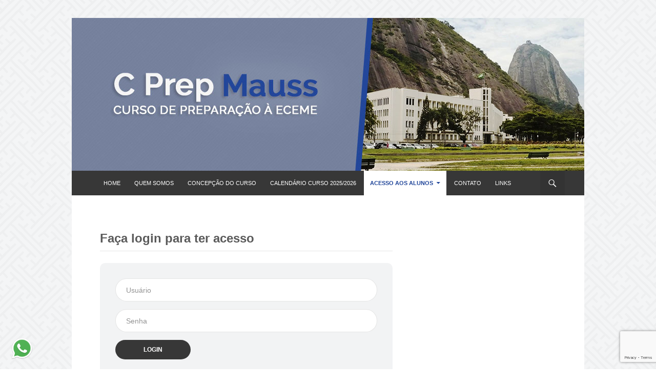

--- FILE ---
content_type: text/html; charset=UTF-8
request_url: https://cprepmauss.com.br/as-03-as-novas-polaridades/
body_size: 20358
content:
<!DOCTYPE html>
<!--[if IE 7]>
<html class="ie ie7" lang="pt-BR">
<![endif]-->
<!--[if IE 8]>
<html class="ie ie8" lang="pt-BR">
<![endif]-->
<!--[if !(IE 7) & !(IE 8)]><!-->
<html lang="pt-BR">
<!--<![endif]-->
<head>
	<meta charset="UTF-8">
	<meta name="viewport" content="width=device-width">
	<title>As 09 - As Novas Polaridades - Rudimar Lacerda Mauss</title>
	<link rel="profile" href="https://gmpg.org/xfn/11">
	<link rel="pingback" href="https://cprepmauss.com.br/site/xmlrpc.php">
	<!--[if lt IE 9]>
	<script src="https://cprepmauss.com.br/site/wp-content/themes/rivero/js/html5.js"></script>
	<![endif]-->
	<meta name='robots' content='index, follow, max-image-preview:large, max-snippet:-1, max-video-preview:-1' />

	<!-- This site is optimized with the Yoast SEO plugin v26.7 - https://yoast.com/wordpress/plugins/seo/ -->
	<link rel="canonical" href="https://cprepmauss.com.br/as-03-as-novas-polaridades/" />
	<meta property="og:locale" content="pt_BR" />
	<meta property="og:type" content="article" />
	<meta property="og:title" content="As 09 - As Novas Polaridades - Rudimar Lacerda Mauss" />
	<meta property="og:description" content="As 09 &#8211; As Novas Polaridades A Nova Ordem Mundial, que se configura a partir da derrocada da URSS, se constitui um arranjo recente, em definição. Um período de transição a um ordenamento que ainda se constrói. Contudo, algumas afirmações já se consolidam nas análises acerca do tema. Por exemplo, as comparações entre velha e &hellip; Leia mais As 09 &#8211; As Novas Polaridades &rarr;" />
	<meta property="og:url" content="https://cprepmauss.com.br/as-03-as-novas-polaridades/" />
	<meta property="og:site_name" content="Rudimar Lacerda Mauss" />
	<meta property="article:modified_time" content="2025-09-06T22:47:59+00:00" />
	<meta property="og:image" content="https://cprepmauss.com.br/site/wp-content/uploads/2018/11/nova-ordem-dois.jpg" />
	<meta property="og:image:width" content="305" />
	<meta property="og:image:height" content="165" />
	<meta property="og:image:type" content="image/jpeg" />
	<meta name="twitter:card" content="summary_large_image" />
	<meta name="twitter:label1" content="Est. tempo de leitura" />
	<meta name="twitter:data1" content="1 minuto" />
	<script type="application/ld+json" class="yoast-schema-graph">{"@context":"https://schema.org","@graph":[{"@type":"WebPage","@id":"https://cprepmauss.com.br/as-03-as-novas-polaridades/","url":"https://cprepmauss.com.br/as-03-as-novas-polaridades/","name":"As 09 - As Novas Polaridades - Rudimar Lacerda Mauss","isPartOf":{"@id":"https://cprepmauss.com.br/#website"},"primaryImageOfPage":{"@id":"https://cprepmauss.com.br/as-03-as-novas-polaridades/#primaryimage"},"image":{"@id":"https://cprepmauss.com.br/as-03-as-novas-polaridades/#primaryimage"},"thumbnailUrl":"https://cprepmauss.com.br/site/wp-content/uploads/2018/11/nova-ordem-dois-300x162.jpg","datePublished":"2018-08-01T16:55:51+00:00","dateModified":"2025-09-06T22:47:59+00:00","breadcrumb":{"@id":"https://cprepmauss.com.br/as-03-as-novas-polaridades/#breadcrumb"},"inLanguage":"pt-BR","potentialAction":[{"@type":"ReadAction","target":["https://cprepmauss.com.br/as-03-as-novas-polaridades/"]}]},{"@type":"ImageObject","inLanguage":"pt-BR","@id":"https://cprepmauss.com.br/as-03-as-novas-polaridades/#primaryimage","url":"https://cprepmauss.com.br/site/wp-content/uploads/2018/11/nova-ordem-dois-300x162.jpg","contentUrl":"https://cprepmauss.com.br/site/wp-content/uploads/2018/11/nova-ordem-dois-300x162.jpg"},{"@type":"BreadcrumbList","@id":"https://cprepmauss.com.br/as-03-as-novas-polaridades/#breadcrumb","itemListElement":[{"@type":"ListItem","position":1,"name":"Início","item":"https://cprepmauss.com.br/"},{"@type":"ListItem","position":2,"name":"As 09 &#8211; As Novas Polaridades"}]},{"@type":"WebSite","@id":"https://cprepmauss.com.br/#website","url":"https://cprepmauss.com.br/","name":"Rudimar Lacerda Mauss","description":"Curso de preparação à ECEME","potentialAction":[{"@type":"SearchAction","target":{"@type":"EntryPoint","urlTemplate":"https://cprepmauss.com.br/?s={search_term_string}"},"query-input":{"@type":"PropertyValueSpecification","valueRequired":true,"valueName":"search_term_string"}}],"inLanguage":"pt-BR"}]}</script>
	<!-- / Yoast SEO plugin. -->


<link rel='dns-prefetch' href='//fonts.googleapis.com' />
<link rel="alternate" type="application/rss+xml" title="Feed para Rudimar Lacerda Mauss &raquo;" href="https://cprepmauss.com.br/feed/" />
<link rel="alternate" type="application/rss+xml" title="Feed de comentários para Rudimar Lacerda Mauss &raquo;" href="https://cprepmauss.com.br/comments/feed/" />
<link rel="alternate" title="oEmbed (JSON)" type="application/json+oembed" href="https://cprepmauss.com.br/wp-json/oembed/1.0/embed?url=https%3A%2F%2Fcprepmauss.com.br%2Fas-03-as-novas-polaridades%2F" />
<link rel="alternate" title="oEmbed (XML)" type="text/xml+oembed" href="https://cprepmauss.com.br/wp-json/oembed/1.0/embed?url=https%3A%2F%2Fcprepmauss.com.br%2Fas-03-as-novas-polaridades%2F&#038;format=xml" />
<style id='wp-img-auto-sizes-contain-inline-css' type='text/css'>
img:is([sizes=auto i],[sizes^="auto," i]){contain-intrinsic-size:3000px 1500px}
/*# sourceURL=wp-img-auto-sizes-contain-inline-css */
</style>
<style id='wp-emoji-styles-inline-css' type='text/css'>

	img.wp-smiley, img.emoji {
		display: inline !important;
		border: none !important;
		box-shadow: none !important;
		height: 1em !important;
		width: 1em !important;
		margin: 0 0.07em !important;
		vertical-align: -0.1em !important;
		background: none !important;
		padding: 0 !important;
	}
/*# sourceURL=wp-emoji-styles-inline-css */
</style>
<style id='wp-block-library-inline-css' type='text/css'>
:root{--wp-block-synced-color:#7a00df;--wp-block-synced-color--rgb:122,0,223;--wp-bound-block-color:var(--wp-block-synced-color);--wp-editor-canvas-background:#ddd;--wp-admin-theme-color:#007cba;--wp-admin-theme-color--rgb:0,124,186;--wp-admin-theme-color-darker-10:#006ba1;--wp-admin-theme-color-darker-10--rgb:0,107,160.5;--wp-admin-theme-color-darker-20:#005a87;--wp-admin-theme-color-darker-20--rgb:0,90,135;--wp-admin-border-width-focus:2px}@media (min-resolution:192dpi){:root{--wp-admin-border-width-focus:1.5px}}.wp-element-button{cursor:pointer}:root .has-very-light-gray-background-color{background-color:#eee}:root .has-very-dark-gray-background-color{background-color:#313131}:root .has-very-light-gray-color{color:#eee}:root .has-very-dark-gray-color{color:#313131}:root .has-vivid-green-cyan-to-vivid-cyan-blue-gradient-background{background:linear-gradient(135deg,#00d084,#0693e3)}:root .has-purple-crush-gradient-background{background:linear-gradient(135deg,#34e2e4,#4721fb 50%,#ab1dfe)}:root .has-hazy-dawn-gradient-background{background:linear-gradient(135deg,#faaca8,#dad0ec)}:root .has-subdued-olive-gradient-background{background:linear-gradient(135deg,#fafae1,#67a671)}:root .has-atomic-cream-gradient-background{background:linear-gradient(135deg,#fdd79a,#004a59)}:root .has-nightshade-gradient-background{background:linear-gradient(135deg,#330968,#31cdcf)}:root .has-midnight-gradient-background{background:linear-gradient(135deg,#020381,#2874fc)}:root{--wp--preset--font-size--normal:16px;--wp--preset--font-size--huge:42px}.has-regular-font-size{font-size:1em}.has-larger-font-size{font-size:2.625em}.has-normal-font-size{font-size:var(--wp--preset--font-size--normal)}.has-huge-font-size{font-size:var(--wp--preset--font-size--huge)}.has-text-align-center{text-align:center}.has-text-align-left{text-align:left}.has-text-align-right{text-align:right}.has-fit-text{white-space:nowrap!important}#end-resizable-editor-section{display:none}.aligncenter{clear:both}.items-justified-left{justify-content:flex-start}.items-justified-center{justify-content:center}.items-justified-right{justify-content:flex-end}.items-justified-space-between{justify-content:space-between}.screen-reader-text{border:0;clip-path:inset(50%);height:1px;margin:-1px;overflow:hidden;padding:0;position:absolute;width:1px;word-wrap:normal!important}.screen-reader-text:focus{background-color:#ddd;clip-path:none;color:#444;display:block;font-size:1em;height:auto;left:5px;line-height:normal;padding:15px 23px 14px;text-decoration:none;top:5px;width:auto;z-index:100000}html :where(.has-border-color){border-style:solid}html :where([style*=border-top-color]){border-top-style:solid}html :where([style*=border-right-color]){border-right-style:solid}html :where([style*=border-bottom-color]){border-bottom-style:solid}html :where([style*=border-left-color]){border-left-style:solid}html :where([style*=border-width]){border-style:solid}html :where([style*=border-top-width]){border-top-style:solid}html :where([style*=border-right-width]){border-right-style:solid}html :where([style*=border-bottom-width]){border-bottom-style:solid}html :where([style*=border-left-width]){border-left-style:solid}html :where(img[class*=wp-image-]){height:auto;max-width:100%}:where(figure){margin:0 0 1em}html :where(.is-position-sticky){--wp-admin--admin-bar--position-offset:var(--wp-admin--admin-bar--height,0px)}@media screen and (max-width:600px){html :where(.is-position-sticky){--wp-admin--admin-bar--position-offset:0px}}

/*# sourceURL=wp-block-library-inline-css */
</style><style id='global-styles-inline-css' type='text/css'>
:root{--wp--preset--aspect-ratio--square: 1;--wp--preset--aspect-ratio--4-3: 4/3;--wp--preset--aspect-ratio--3-4: 3/4;--wp--preset--aspect-ratio--3-2: 3/2;--wp--preset--aspect-ratio--2-3: 2/3;--wp--preset--aspect-ratio--16-9: 16/9;--wp--preset--aspect-ratio--9-16: 9/16;--wp--preset--color--black: #000000;--wp--preset--color--cyan-bluish-gray: #abb8c3;--wp--preset--color--white: #ffffff;--wp--preset--color--pale-pink: #f78da7;--wp--preset--color--vivid-red: #cf2e2e;--wp--preset--color--luminous-vivid-orange: #ff6900;--wp--preset--color--luminous-vivid-amber: #fcb900;--wp--preset--color--light-green-cyan: #7bdcb5;--wp--preset--color--vivid-green-cyan: #00d084;--wp--preset--color--pale-cyan-blue: #8ed1fc;--wp--preset--color--vivid-cyan-blue: #0693e3;--wp--preset--color--vivid-purple: #9b51e0;--wp--preset--gradient--vivid-cyan-blue-to-vivid-purple: linear-gradient(135deg,rgb(6,147,227) 0%,rgb(155,81,224) 100%);--wp--preset--gradient--light-green-cyan-to-vivid-green-cyan: linear-gradient(135deg,rgb(122,220,180) 0%,rgb(0,208,130) 100%);--wp--preset--gradient--luminous-vivid-amber-to-luminous-vivid-orange: linear-gradient(135deg,rgb(252,185,0) 0%,rgb(255,105,0) 100%);--wp--preset--gradient--luminous-vivid-orange-to-vivid-red: linear-gradient(135deg,rgb(255,105,0) 0%,rgb(207,46,46) 100%);--wp--preset--gradient--very-light-gray-to-cyan-bluish-gray: linear-gradient(135deg,rgb(238,238,238) 0%,rgb(169,184,195) 100%);--wp--preset--gradient--cool-to-warm-spectrum: linear-gradient(135deg,rgb(74,234,220) 0%,rgb(151,120,209) 20%,rgb(207,42,186) 40%,rgb(238,44,130) 60%,rgb(251,105,98) 80%,rgb(254,248,76) 100%);--wp--preset--gradient--blush-light-purple: linear-gradient(135deg,rgb(255,206,236) 0%,rgb(152,150,240) 100%);--wp--preset--gradient--blush-bordeaux: linear-gradient(135deg,rgb(254,205,165) 0%,rgb(254,45,45) 50%,rgb(107,0,62) 100%);--wp--preset--gradient--luminous-dusk: linear-gradient(135deg,rgb(255,203,112) 0%,rgb(199,81,192) 50%,rgb(65,88,208) 100%);--wp--preset--gradient--pale-ocean: linear-gradient(135deg,rgb(255,245,203) 0%,rgb(182,227,212) 50%,rgb(51,167,181) 100%);--wp--preset--gradient--electric-grass: linear-gradient(135deg,rgb(202,248,128) 0%,rgb(113,206,126) 100%);--wp--preset--gradient--midnight: linear-gradient(135deg,rgb(2,3,129) 0%,rgb(40,116,252) 100%);--wp--preset--font-size--small: 13px;--wp--preset--font-size--medium: 20px;--wp--preset--font-size--large: 36px;--wp--preset--font-size--x-large: 42px;--wp--preset--spacing--20: 0.44rem;--wp--preset--spacing--30: 0.67rem;--wp--preset--spacing--40: 1rem;--wp--preset--spacing--50: 1.5rem;--wp--preset--spacing--60: 2.25rem;--wp--preset--spacing--70: 3.38rem;--wp--preset--spacing--80: 5.06rem;--wp--preset--shadow--natural: 6px 6px 9px rgba(0, 0, 0, 0.2);--wp--preset--shadow--deep: 12px 12px 50px rgba(0, 0, 0, 0.4);--wp--preset--shadow--sharp: 6px 6px 0px rgba(0, 0, 0, 0.2);--wp--preset--shadow--outlined: 6px 6px 0px -3px rgb(255, 255, 255), 6px 6px rgb(0, 0, 0);--wp--preset--shadow--crisp: 6px 6px 0px rgb(0, 0, 0);}:where(.is-layout-flex){gap: 0.5em;}:where(.is-layout-grid){gap: 0.5em;}body .is-layout-flex{display: flex;}.is-layout-flex{flex-wrap: wrap;align-items: center;}.is-layout-flex > :is(*, div){margin: 0;}body .is-layout-grid{display: grid;}.is-layout-grid > :is(*, div){margin: 0;}:where(.wp-block-columns.is-layout-flex){gap: 2em;}:where(.wp-block-columns.is-layout-grid){gap: 2em;}:where(.wp-block-post-template.is-layout-flex){gap: 1.25em;}:where(.wp-block-post-template.is-layout-grid){gap: 1.25em;}.has-black-color{color: var(--wp--preset--color--black) !important;}.has-cyan-bluish-gray-color{color: var(--wp--preset--color--cyan-bluish-gray) !important;}.has-white-color{color: var(--wp--preset--color--white) !important;}.has-pale-pink-color{color: var(--wp--preset--color--pale-pink) !important;}.has-vivid-red-color{color: var(--wp--preset--color--vivid-red) !important;}.has-luminous-vivid-orange-color{color: var(--wp--preset--color--luminous-vivid-orange) !important;}.has-luminous-vivid-amber-color{color: var(--wp--preset--color--luminous-vivid-amber) !important;}.has-light-green-cyan-color{color: var(--wp--preset--color--light-green-cyan) !important;}.has-vivid-green-cyan-color{color: var(--wp--preset--color--vivid-green-cyan) !important;}.has-pale-cyan-blue-color{color: var(--wp--preset--color--pale-cyan-blue) !important;}.has-vivid-cyan-blue-color{color: var(--wp--preset--color--vivid-cyan-blue) !important;}.has-vivid-purple-color{color: var(--wp--preset--color--vivid-purple) !important;}.has-black-background-color{background-color: var(--wp--preset--color--black) !important;}.has-cyan-bluish-gray-background-color{background-color: var(--wp--preset--color--cyan-bluish-gray) !important;}.has-white-background-color{background-color: var(--wp--preset--color--white) !important;}.has-pale-pink-background-color{background-color: var(--wp--preset--color--pale-pink) !important;}.has-vivid-red-background-color{background-color: var(--wp--preset--color--vivid-red) !important;}.has-luminous-vivid-orange-background-color{background-color: var(--wp--preset--color--luminous-vivid-orange) !important;}.has-luminous-vivid-amber-background-color{background-color: var(--wp--preset--color--luminous-vivid-amber) !important;}.has-light-green-cyan-background-color{background-color: var(--wp--preset--color--light-green-cyan) !important;}.has-vivid-green-cyan-background-color{background-color: var(--wp--preset--color--vivid-green-cyan) !important;}.has-pale-cyan-blue-background-color{background-color: var(--wp--preset--color--pale-cyan-blue) !important;}.has-vivid-cyan-blue-background-color{background-color: var(--wp--preset--color--vivid-cyan-blue) !important;}.has-vivid-purple-background-color{background-color: var(--wp--preset--color--vivid-purple) !important;}.has-black-border-color{border-color: var(--wp--preset--color--black) !important;}.has-cyan-bluish-gray-border-color{border-color: var(--wp--preset--color--cyan-bluish-gray) !important;}.has-white-border-color{border-color: var(--wp--preset--color--white) !important;}.has-pale-pink-border-color{border-color: var(--wp--preset--color--pale-pink) !important;}.has-vivid-red-border-color{border-color: var(--wp--preset--color--vivid-red) !important;}.has-luminous-vivid-orange-border-color{border-color: var(--wp--preset--color--luminous-vivid-orange) !important;}.has-luminous-vivid-amber-border-color{border-color: var(--wp--preset--color--luminous-vivid-amber) !important;}.has-light-green-cyan-border-color{border-color: var(--wp--preset--color--light-green-cyan) !important;}.has-vivid-green-cyan-border-color{border-color: var(--wp--preset--color--vivid-green-cyan) !important;}.has-pale-cyan-blue-border-color{border-color: var(--wp--preset--color--pale-cyan-blue) !important;}.has-vivid-cyan-blue-border-color{border-color: var(--wp--preset--color--vivid-cyan-blue) !important;}.has-vivid-purple-border-color{border-color: var(--wp--preset--color--vivid-purple) !important;}.has-vivid-cyan-blue-to-vivid-purple-gradient-background{background: var(--wp--preset--gradient--vivid-cyan-blue-to-vivid-purple) !important;}.has-light-green-cyan-to-vivid-green-cyan-gradient-background{background: var(--wp--preset--gradient--light-green-cyan-to-vivid-green-cyan) !important;}.has-luminous-vivid-amber-to-luminous-vivid-orange-gradient-background{background: var(--wp--preset--gradient--luminous-vivid-amber-to-luminous-vivid-orange) !important;}.has-luminous-vivid-orange-to-vivid-red-gradient-background{background: var(--wp--preset--gradient--luminous-vivid-orange-to-vivid-red) !important;}.has-very-light-gray-to-cyan-bluish-gray-gradient-background{background: var(--wp--preset--gradient--very-light-gray-to-cyan-bluish-gray) !important;}.has-cool-to-warm-spectrum-gradient-background{background: var(--wp--preset--gradient--cool-to-warm-spectrum) !important;}.has-blush-light-purple-gradient-background{background: var(--wp--preset--gradient--blush-light-purple) !important;}.has-blush-bordeaux-gradient-background{background: var(--wp--preset--gradient--blush-bordeaux) !important;}.has-luminous-dusk-gradient-background{background: var(--wp--preset--gradient--luminous-dusk) !important;}.has-pale-ocean-gradient-background{background: var(--wp--preset--gradient--pale-ocean) !important;}.has-electric-grass-gradient-background{background: var(--wp--preset--gradient--electric-grass) !important;}.has-midnight-gradient-background{background: var(--wp--preset--gradient--midnight) !important;}.has-small-font-size{font-size: var(--wp--preset--font-size--small) !important;}.has-medium-font-size{font-size: var(--wp--preset--font-size--medium) !important;}.has-large-font-size{font-size: var(--wp--preset--font-size--large) !important;}.has-x-large-font-size{font-size: var(--wp--preset--font-size--x-large) !important;}
/*# sourceURL=global-styles-inline-css */
</style>

<style id='classic-theme-styles-inline-css' type='text/css'>
/*! This file is auto-generated */
.wp-block-button__link{color:#fff;background-color:#32373c;border-radius:9999px;box-shadow:none;text-decoration:none;padding:calc(.667em + 2px) calc(1.333em + 2px);font-size:1.125em}.wp-block-file__button{background:#32373c;color:#fff;text-decoration:none}
/*# sourceURL=/wp-includes/css/classic-themes.min.css */
</style>
<link rel='stylesheet' id='contact-form-7-css' href='https://cprepmauss.com.br/site/wp-content/plugins/contact-form-7/includes/css/styles.css?ver=6.1.4' type='text/css' media='all' />
<link rel='stylesheet' id='LP-whatsappBotton-style-css' href='https://cprepmauss.com.br/site/wp-content/plugins/plugin-btn-whatsapp-main/assets/css/wtslink-style.css?ver=1.1' type='text/css' media='all' />
<link rel='stylesheet' id='twentyfourteen-lato-css' href='//fonts.googleapis.com/css?family=Lato%3A300%2C400%2C700%2C900%2C300italic%2C400italic%2C700italic&#038;subset=latin%2Clatin-ext' type='text/css' media='all' />
<link rel='stylesheet' id='genericons-css' href='https://cprepmauss.com.br/site/wp-content/themes/rivero/genericons/genericons.css?ver=3.0.3' type='text/css' media='all' />
<link rel='stylesheet' id='twentyfourteen-style-css' href='https://cprepmauss.com.br/site/wp-content/themes/rivero/style.css?ver=11e99e18df9da0cd35485bd533b7ff79' type='text/css' media='all' />
<script type="text/javascript" src="https://cprepmauss.com.br/site/wp-includes/js/jquery/jquery.min.js?ver=3.7.1" id="jquery-core-js"></script>
<script type="text/javascript" src="https://cprepmauss.com.br/site/wp-includes/js/jquery/jquery-migrate.min.js?ver=3.4.1" id="jquery-migrate-js"></script>
<link rel="https://api.w.org/" href="https://cprepmauss.com.br/wp-json/" /><link rel="alternate" title="JSON" type="application/json" href="https://cprepmauss.com.br/wp-json/wp/v2/pages/991" /></head>



<body data-rsssl=1 class="wp-singular page-template-default page page-id-991 wp-theme-rivero masthead-fixed singular">
<div id="page" class="hfeed site">
	
	<header id="masthead" class="site-header" role="banner">
	<a href="https://cprepmauss.com.br">
		<img src="https://cprepmauss.com.br/site/wp-content/themes/rivero/Banner.jpg" width="100%" height="" alt="">
	</a>
		<div class="header-main">

			<div class="search-toggle">
				<a href="#search-container" class="screen-reader-text">Search</a>
			</div>

			<nav id="primary-navigation" class="site-navigation primary-navigation" role="navigation">
				<button class="menu-toggle">Primary Menu</button>
				<a class="screen-reader-text skip-link" href="#content">Skip to content</a>
				<div class="menu-topo-container"><ul id="menu-topo" class="nav-menu"><li id="menu-item-439" class="menu-item menu-item-type-post_type menu-item-object-page menu-item-home menu-item-439"><a href="https://cprepmauss.com.br/">HOME</a></li>
<li id="menu-item-444" class="menu-item menu-item-type-post_type menu-item-object-page menu-item-444"><a href="https://cprepmauss.com.br/home-2/">QUEM SOMOS</a></li>
<li id="menu-item-7621" class="menu-item menu-item-type-post_type menu-item-object-page menu-item-7621"><a href="https://cprepmauss.com.br/concepcao-da-preparacao/">Concepção do CURSO</a></li>
<li id="menu-item-17051" class="menu-item menu-item-type-post_type menu-item-object-page menu-item-17051"><a href="https://cprepmauss.com.br/curso-de-preparacao-2022-2023/">CALENDÁRIO CURSO 2025/2026</a></li>
<li id="menu-item-470" class="menu-item menu-item-type-post_type menu-item-object-page current-menu-ancestor current_page_ancestor menu-item-has-children menu-item-470"><a href="https://cprepmauss.com.br/c-prep-mauss/">Acesso aos alunos</a>
<ul class="sub-menu">
	<li id="menu-item-527" class="menu-item menu-item-type-post_type menu-item-object-page current-menu-ancestor current_page_ancestor menu-item-has-children menu-item-527"><a href="https://cprepmauss.com.br/conhecimento/">Conhecimento</a>
	<ul class="sub-menu">
		<li id="menu-item-627" class="menu-item menu-item-type-post_type menu-item-object-page menu-item-627"><a href="https://cprepmauss.com.br/pladis-2018-atualizado-em-2014/">PLADIS (atualizado em 2019)</a></li>
		<li id="menu-item-631" class="menu-item menu-item-type-post_type menu-item-object-page current-menu-ancestor current_page_ancestor menu-item-has-children menu-item-631"><a href="https://cprepmauss.com.br/geografia/">GEOGRAFIA</a>
		<ul class="sub-menu">
			<li id="menu-item-803" class="menu-item menu-item-type-post_type menu-item-object-page menu-item-has-children menu-item-803"><a href="https://cprepmauss.com.br/ud-i-introducao-a-geografia/">INTRODUÇÃO A GEOGRAFIA</a>
			<ul class="sub-menu">
				<li id="menu-item-802" class="menu-item menu-item-type-post_type menu-item-object-page menu-item-802"><a href="https://cprepmauss.com.br/as-01-estado-nacao-e-territorio/">As 01 – Estado-Nação e território</a></li>
				<li id="menu-item-801" class="menu-item menu-item-type-post_type menu-item-object-page menu-item-801"><a href="https://cprepmauss.com.br/as-02-geopolitica-e-territorio/">As 02 – Geopolítica e território</a></li>
			</ul>
</li>
			<li id="menu-item-847" class="menu-item menu-item-type-post_type menu-item-object-page menu-item-has-children menu-item-847"><a href="https://cprepmauss.com.br/ud-ii-atual-fase-capitalismo/">ATUAL FASE CAPITALISMO</a>
			<ul class="sub-menu">
				<li id="menu-item-846" class="menu-item menu-item-type-post_type menu-item-object-page menu-item-846"><a href="https://cprepmauss.com.br/as-01-sistema-capitalista/">As 03 – Sistema Capitalista</a></li>
				<li id="menu-item-845" class="menu-item menu-item-type-post_type menu-item-object-page menu-item-845"><a href="https://cprepmauss.com.br/as-02-os-modelos-de-producao/">As 04 – Os Modelos de Produção</a></li>
				<li id="menu-item-844" class="menu-item menu-item-type-post_type menu-item-object-page menu-item-844"><a href="https://cprepmauss.com.br/as-03-revolucao-informacional-e-globalizacao/">As 05 – Revolução Informacional e Globalização</a></li>
				<li id="menu-item-912" class="menu-item menu-item-type-post_type menu-item-object-page menu-item-912"><a href="https://cprepmauss.com.br/as-04-o-estado-diante-dos-desafios-da-globalizacao/">As 06 – O Estado diante dos desafios da Globalização</a></li>
			</ul>
</li>
			<li id="menu-item-915" class="menu-item menu-item-type-post_type menu-item-object-page current-menu-ancestor current-menu-parent current_page_parent current_page_ancestor menu-item-has-children menu-item-915"><a href="https://cprepmauss.com.br/ud-iii-ordenamento-mundial/">ORDENAMENTO MUNDIAL</a>
			<ul class="sub-menu">
				<li id="menu-item-990" class="menu-item menu-item-type-post_type menu-item-object-page menu-item-990"><a href="https://cprepmauss.com.br/as-01-relacoes-internacionais/">As 07 – Relações internacionais</a></li>
				<li id="menu-item-989" class="menu-item menu-item-type-post_type menu-item-object-page menu-item-989"><a href="https://cprepmauss.com.br/as-02-o-mundo-bipolar-e-o-fim-da-velha-ordem-mundial/">As 08 – O Mundo bipolar e o fim da Velha Ordem Mundial</a></li>
				<li id="menu-item-1021" class="menu-item menu-item-type-post_type menu-item-object-page current-menu-item page_item page-item-991 current_page_item menu-item-1021"><a href="https://cprepmauss.com.br/as-03-as-novas-polaridades/" aria-current="page">As 09 – As Novas Polaridades</a></li>
				<li id="menu-item-1028" class="menu-item menu-item-type-post_type menu-item-object-page menu-item-1028"><a href="https://cprepmauss.com.br/as-04-blocos-internacionais-de-poder/">As 10 – Blocos Internacionais de Poder</a></li>
			</ul>
</li>
			<li id="menu-item-1138" class="menu-item menu-item-type-post_type menu-item-object-page menu-item-has-children menu-item-1138"><a href="https://cprepmauss.com.br/ud-iv-meio-ambiente-e-recursos-estrategicos/">MEIO AMBIENTE e RECURSOS ESTRATÉGICOS</a>
			<ul class="sub-menu">
				<li id="menu-item-1137" class="menu-item menu-item-type-post_type menu-item-object-page menu-item-1137"><a href="https://cprepmauss.com.br/as-01-biodiversidade/">As 11 – Biodiversidade</a></li>
				<li id="menu-item-1136" class="menu-item menu-item-type-post_type menu-item-object-page menu-item-1136"><a href="https://cprepmauss.com.br/as-02-panorama-energetico-mundial/">As 12 – Panorama energético mundial</a></li>
				<li id="menu-item-1192" class="menu-item menu-item-type-post_type menu-item-object-page menu-item-1192"><a href="https://cprepmauss.com.br/as-03-agua-controle-e-gestao/">As 13 – Água: Controle e gestão</a></li>
				<li id="menu-item-1203" class="menu-item menu-item-type-post_type menu-item-object-page menu-item-1203"><a href="https://cprepmauss.com.br/as-04-producao-mundial-de-alimentos/">As 14 – Produção mundial de alimentos</a></li>
				<li id="menu-item-5952" class="menu-item menu-item-type-post_type menu-item-object-page menu-item-5952"><a href="https://cprepmauss.com.br/as-05-acordos-e-tratados-internacionais/">As 15 – Acordos e Tratados Internacionais</a></li>
			</ul>
</li>
			<li id="menu-item-1264" class="menu-item menu-item-type-post_type menu-item-object-page menu-item-has-children menu-item-1264"><a href="https://cprepmauss.com.br/ud-v-eua-uma-grande-potencia-mundial/">EUA: A GRANDE POTÊNCIA MUNDIAL</a>
			<ul class="sub-menu">
				<li id="menu-item-1263" class="menu-item menu-item-type-post_type menu-item-object-page menu-item-1263"><a href="https://cprepmauss.com.br/as-01-formacao-territorial-dos-eua/">As 16 – Formação Territorial dos EUA</a></li>
				<li id="menu-item-1268" class="menu-item menu-item-type-post_type menu-item-object-page menu-item-1268"><a href="https://cprepmauss.com.br/as-02-construcao-da-hegemonia-norte-americana/">As 17 – Construção da Hegemonia Norte-americana</a></li>
				<li id="menu-item-1336" class="menu-item menu-item-type-post_type menu-item-object-page menu-item-1336"><a href="https://cprepmauss.com.br/as-03-acoes-estrategicas-norte-americanas-contemporaneas/">As 18 – Ações Estratégicas Norte-americanas Contemporâneas</a></li>
				<li id="menu-item-1372" class="menu-item menu-item-type-post_type menu-item-object-page menu-item-1372"><a href="https://cprepmauss.com.br/as-04-imigracao-populacao-e-segregacao-nos-eua/">As 19 – Imigração, População e Segregação nos EUA</a></li>
			</ul>
</li>
			<li id="menu-item-1418" class="menu-item menu-item-type-post_type menu-item-object-page menu-item-has-children menu-item-1418"><a href="https://cprepmauss.com.br/ud-vi-europa-e-os-desafios/">EUROPA E OS DESAFIOS</a>
			<ul class="sub-menu">
				<li id="menu-item-1417" class="menu-item menu-item-type-post_type menu-item-object-page menu-item-1417"><a href="https://cprepmauss.com.br/as-01-a-uniao-europeia/">As 20 – A União Europeia</a></li>
				<li id="menu-item-1606" class="menu-item menu-item-type-post_type menu-item-object-page menu-item-1606"><a href="https://cprepmauss.com.br/as-02-movimentos-nacionalistas/">As 21 – Movimentos Nacionalistas</a></li>
				<li id="menu-item-1662" class="menu-item menu-item-type-post_type menu-item-object-page menu-item-1662"><a href="https://cprepmauss.com.br/as-03-dinamica-populacional-e-fluxos-migratorios/">As 22 – Dinâmica Populacional e Fluxos Migratórios</a></li>
			</ul>
</li>
			<li id="menu-item-1670" class="menu-item menu-item-type-post_type menu-item-object-page menu-item-has-children menu-item-1670"><a href="https://cprepmauss.com.br/ud-vii-asia/">ÁSIA</a>
			<ul class="sub-menu">
				<li id="menu-item-1869" class="menu-item menu-item-type-post_type menu-item-object-page menu-item-1869"><a href="https://cprepmauss.com.br/as-01-protagonismo-asiatico-no-sec-xxi/">As 23 – Protagonismo Asiático no Sec XXI</a></li>
				<li id="menu-item-1965" class="menu-item menu-item-type-post_type menu-item-object-page menu-item-1965"><a href="https://cprepmauss.com.br/as-02-asia-central-o-jogo-de-poder/">As 24 – Ásia Central: o Jogo de Poder</a></li>
				<li id="menu-item-2020" class="menu-item menu-item-type-post_type menu-item-object-page menu-item-2020"><a href="https://cprepmauss.com.br/as-03-oriente-medio-regioes-de-grandes-conflitos/">As 25 – Oriente Médio: regiões de Grandes Conflitos</a></li>
				<li id="menu-item-2066" class="menu-item menu-item-type-post_type menu-item-object-page menu-item-2066"><a href="https://cprepmauss.com.br/as-04-sudeste-asiatico/">As 26 – Sudeste Asiático</a></li>
			</ul>
</li>
			<li id="menu-item-2090" class="menu-item menu-item-type-post_type menu-item-object-page menu-item-has-children menu-item-2090"><a href="https://cprepmauss.com.br/ud-viii-africa/">ÁFRICA</a>
			<ul class="sub-menu">
				<li id="menu-item-2089" class="menu-item menu-item-type-post_type menu-item-object-page menu-item-2089"><a href="https://cprepmauss.com.br/as-01-formacao-territorial/">As 27 – Formação Territorial</a></li>
				<li id="menu-item-2120" class="menu-item menu-item-type-post_type menu-item-object-page menu-item-2120"><a href="https://cprepmauss.com.br/as-02-diversidade-regional-do-continente/">As 28 – Diversidade Regional do Continente</a></li>
				<li id="menu-item-2175" class="menu-item menu-item-type-post_type menu-item-object-page menu-item-2175"><a href="https://cprepmauss.com.br/as-03-caracteristicas-da-economia-africana/">As 29 – Características da Economia Africana</a></li>
				<li id="menu-item-2203" class="menu-item menu-item-type-post_type menu-item-object-page menu-item-2203"><a href="https://cprepmauss.com.br/as-04-os-estados-nacao-africanos/">As 30 – Os Estados-Nação Africanos</a></li>
				<li id="menu-item-2236" class="menu-item menu-item-type-post_type menu-item-object-page menu-item-2236"><a href="https://cprepmauss.com.br/as-05-conflitos-etnicos-e-disputas-por-poder/">As 31 – Conflitos Étnicos e disputas por Poder</a></li>
				<li id="menu-item-2263" class="menu-item menu-item-type-post_type menu-item-object-page menu-item-2263"><a href="https://cprepmauss.com.br/as-06-africa-do-sul-integracao-a-economia-global/">As 32 – África do Sul: integração à Economia Global</a></li>
				<li id="menu-item-2323" class="menu-item menu-item-type-post_type menu-item-object-page menu-item-2323"><a href="https://cprepmauss.com.br/as-07-africa-e-brasil-em-busca-de-uma-proximidade/">As 33 – África e Brasil: em busca de uma proximidade</a></li>
			</ul>
</li>
			<li id="menu-item-2360" class="menu-item menu-item-type-post_type menu-item-object-page menu-item-has-children menu-item-2360"><a href="https://cprepmauss.com.br/ud-ix-america-latina/">AMÉRICA LATINA</a>
			<ul class="sub-menu">
				<li id="menu-item-2359" class="menu-item menu-item-type-post_type menu-item-object-page menu-item-2359"><a href="https://cprepmauss.com.br/as-01-al-identidade-diversidade/">As 34 – AL: Identidade/Diversidade</a></li>
				<li id="menu-item-2457" class="menu-item menu-item-type-post_type menu-item-object-page menu-item-2457"><a href="https://cprepmauss.com.br/as-02-insercao-economia-mundial/">As 35 – Inserção Economia Mundial</a></li>
				<li id="menu-item-2585" class="menu-item menu-item-type-post_type menu-item-object-page menu-item-2585"><a href="https://cprepmauss.com.br/as-03-processos-de-integracao-al/">As 36 – Processos de Integração AL</a></li>
				<li id="menu-item-2613" class="menu-item menu-item-type-post_type menu-item-object-page menu-item-2613"><a href="https://cprepmauss.com.br/as-04-os-novos-arranjos-politicos/">As 37 – Os Novos Arranjos Políticos</a></li>
				<li id="menu-item-2654" class="menu-item menu-item-type-post_type menu-item-object-page menu-item-2654"><a href="https://cprepmauss.com.br/as-05-o-narcotrafico-na-al/">As 38 – Os Ilícitos Transfronteiriços</a></li>
				<li id="menu-item-10794" class="menu-item menu-item-type-post_type menu-item-object-page menu-item-10794"><a href="https://cprepmauss.com.br/as-39-as-migracoes/">As 39 – As Migrações</a></li>
			</ul>
</li>
			<li id="menu-item-2657" class="menu-item menu-item-type-post_type menu-item-object-page menu-item-has-children menu-item-2657"><a href="https://cprepmauss.com.br/ud-x-brasil-formacao-e-evolucao-do-territorio/">BRASIL: FORMAÇÃO E EVOLUÇÃO DO TERRITÓRIO</a>
			<ul class="sub-menu">
				<li id="menu-item-2671" class="menu-item menu-item-type-post_type menu-item-object-page menu-item-2671"><a href="https://cprepmauss.com.br/as-01-formacao-e-evolucao-do-territorio/">As 40 – Formação e Evolução do Território</a></li>
				<li id="menu-item-2822" class="menu-item menu-item-type-post_type menu-item-object-page menu-item-2822"><a href="https://cprepmauss.com.br/as-02-brasil-no-ordenamento-mundial/">As 41 – Brasil no Ordenamento Mundial</a></li>
				<li id="menu-item-2915" class="menu-item menu-item-type-post_type menu-item-object-page menu-item-2915"><a href="https://cprepmauss.com.br/as-03-o-brasil-e-a-agenda-internacional/">As 42 – O Brasil e a Agenda Internacional</a></li>
			</ul>
</li>
			<li id="menu-item-3008" class="menu-item menu-item-type-post_type menu-item-object-page menu-item-has-children menu-item-3008"><a href="https://cprepmauss.com.br/ud-xi-industrializacao-e-urbanizacao-no-brasil/">INDUSTRIALIZAÇÃO E URBANIZAÇÃO NO BRASIL</a>
			<ul class="sub-menu">
				<li id="menu-item-3007" class="menu-item menu-item-type-post_type menu-item-object-page menu-item-3007"><a href="https://cprepmauss.com.br/as-01-industrializacao-do-brasil/">As 43 – Industrialização do Brasil</a></li>
				<li id="menu-item-3120" class="menu-item menu-item-type-post_type menu-item-object-page menu-item-3120"><a href="https://cprepmauss.com.br/as-02-urbanizacao-do-brasil/">As 44 – Urbanização do Brasil</a></li>
				<li id="menu-item-3119" class="menu-item menu-item-type-post_type menu-item-object-page menu-item-3119"><a href="https://cprepmauss.com.br/as-03-reestruturacao-produtiva/">As 45 – Reestruturação produtiva</a></li>
			</ul>
</li>
			<li id="menu-item-3118" class="menu-item menu-item-type-post_type menu-item-object-page menu-item-has-children menu-item-3118"><a href="https://cprepmauss.com.br/ud-xii-brasil-ordenamento-territorial-do-campo/">BRASIL: ORDENAMENTO TERRITORIAL DO CAMPO</a>
			<ul class="sub-menu">
				<li id="menu-item-3168" class="menu-item menu-item-type-post_type menu-item-object-page menu-item-3168"><a href="https://cprepmauss.com.br/as-01-modernizacao-agricultura/">As 46 – Modernização Agricultura</a></li>
				<li id="menu-item-3237" class="menu-item menu-item-type-post_type menu-item-object-page menu-item-3237"><a href="https://cprepmauss.com.br/as-02-a-estrutura-fundiaria/">As 47 – A Estrutura Fundiária</a></li>
				<li id="menu-item-3236" class="menu-item menu-item-type-post_type menu-item-object-page menu-item-3236"><a href="https://cprepmauss.com.br/as-03-as-relacoes-producao-e-trabalho-no-campo/">As 48 – As Relações Produção e Trabalho no Campo</a></li>
				<li id="menu-item-3360" class="menu-item menu-item-type-post_type menu-item-object-page menu-item-3360"><a href="https://cprepmauss.com.br/as-04-a-producao-agropecuaria/">As 49 – A Produção Agropecuária</a></li>
			</ul>
</li>
			<li id="menu-item-3514" class="menu-item menu-item-type-post_type menu-item-object-page menu-item-has-children menu-item-3514"><a href="https://cprepmauss.com.br/ud-xiii-a-populacao-no-brasil/">A POPULAÇÃO NO BRASIL</a>
			<ul class="sub-menu">
				<li id="menu-item-3513" class="menu-item menu-item-type-post_type menu-item-object-page menu-item-3513"><a href="https://cprepmauss.com.br/as-01-o-crescimento-e-a-distribuicao-da-populacao/">As 50 – O Crescimento e a Distribuição da população</a></li>
				<li id="menu-item-3544" class="menu-item menu-item-type-post_type menu-item-object-page menu-item-3544"><a href="https://cprepmauss.com.br/as-02-a-estrutura-da-populacao-2/">As 51 – A Estrutura da População</a></li>
				<li id="menu-item-3625" class="menu-item menu-item-type-post_type menu-item-object-page menu-item-3625"><a href="https://cprepmauss.com.br/as-03-migracoes-interna-e-externas-no-brasil/">As 52 – Migrações Interna e Externas no Brasil</a></li>
				<li id="menu-item-3624" class="menu-item menu-item-type-post_type menu-item-object-page menu-item-3624"><a href="https://cprepmauss.com.br/as-04-fatores-psicossociais-de-relevancia/">As 53 – Fatores Psicossociais de Relevância</a></li>
			</ul>
</li>
			<li id="menu-item-3638" class="menu-item menu-item-type-post_type menu-item-object-page menu-item-has-children menu-item-3638"><a href="https://cprepmauss.com.br/ud-xiv-complexos-regionais-brasileiros/">COMPLEXOS REGIONAIS BRASILEIROS</a>
			<ul class="sub-menu">
				<li id="menu-item-3699" class="menu-item menu-item-type-post_type menu-item-object-page menu-item-3699"><a href="https://cprepmauss.com.br/as-01-ordenamento-territorial-e-desenvolvimento-regional/">As 54 – Ordenamento Territorial e Desenvolvimento Regional</a></li>
				<li id="menu-item-3698" class="menu-item menu-item-type-post_type menu-item-object-page menu-item-3698"><a href="https://cprepmauss.com.br/as-02-amazonia-desafios-ao-desenvolvimento-sustentavel/">As 55 – Amazônia: Desafios ao Desenvolvimento Sustentável</a></li>
				<li id="menu-item-3769" class="menu-item menu-item-type-post_type menu-item-object-page menu-item-3769"><a href="https://cprepmauss.com.br/as-03-dinamismo-do-centro-sul/">As 56 – Dinamismo do Centro-Sul</a></li>
				<li id="menu-item-3798" class="menu-item menu-item-type-post_type menu-item-object-page menu-item-3798"><a href="https://cprepmauss.com.br/as-04-o-nordeste-brasileiro/">As 57 – O Nordeste Brasileiro</a></li>
			</ul>
</li>
			<li id="menu-item-3812" class="menu-item menu-item-type-post_type menu-item-object-page menu-item-has-children menu-item-3812"><a href="https://cprepmauss.com.br/ud-xv-infraestrutura-no-brasil/">INFRAESTRUTURA NO BRASIL</a>
			<ul class="sub-menu">
				<li id="menu-item-3811" class="menu-item menu-item-type-post_type menu-item-object-page menu-item-3811"><a href="https://cprepmauss.com.br/as-01-o-sistema-energetico/">As 58 – O Sistema Energético</a></li>
				<li id="menu-item-3810" class="menu-item menu-item-type-post_type menu-item-object-page menu-item-3810"><a href="https://cprepmauss.com.br/as-02-o-sistema-de-transporte/">As 59 – O Sistema de Transporte</a></li>
				<li id="menu-item-3809" class="menu-item menu-item-type-post_type menu-item-object-page menu-item-3809"><a href="https://cprepmauss.com.br/as-03-redes-de-informacao/">As 60 – Redes de Informação</a></li>
			</ul>
</li>
			<li id="menu-item-3815" class="menu-item menu-item-type-post_type menu-item-object-page menu-item-has-children menu-item-3815"><a href="https://cprepmauss.com.br/ud-xvi-meio-ambiente-e-gestao-ambiental-no-brasil/">MEIO AMBIENTE E GESTÃO AMBIENTAL NO BRASIL</a>
			<ul class="sub-menu">
				<li id="menu-item-3819" class="menu-item menu-item-type-post_type menu-item-object-page menu-item-3819"><a href="https://cprepmauss.com.br/as-01-ecossistemas-brasileiros/">As 61 – Ecossistemas Brasileiros</a></li>
				<li id="menu-item-4109" class="menu-item menu-item-type-post_type menu-item-object-page menu-item-4109"><a href="https://cprepmauss.com.br/as-02-sociedade-e-natureza/">As 62 – Sociedade e Natureza</a></li>
				<li id="menu-item-4108" class="menu-item menu-item-type-post_type menu-item-object-page menu-item-4108"><a href="https://cprepmauss.com.br/as-03-a-gestao-ambiental/">As 63 – A Gestão Ambiental</a></li>
				<li id="menu-item-4107" class="menu-item menu-item-type-post_type menu-item-object-page menu-item-4107"><a href="https://cprepmauss.com.br/as-04-os-impactos-ambientais/">As 64 – Os Impactos Ambientais</a></li>
			</ul>
</li>
			<li id="menu-item-2557" class="menu-item menu-item-type-post_type menu-item-object-page menu-item-has-children menu-item-2557"><a href="https://cprepmauss.com.br/ud-xvii-sistema-educacional-no-brasil/">SISTEMA EDUCACIONAL NO BRASIL</a>
			<ul class="sub-menu">
				<li id="menu-item-2556" class="menu-item menu-item-type-post_type menu-item-object-page menu-item-2556"><a href="https://cprepmauss.com.br/as-01-estrutura-e-funcionamento-do-seb/">As 65 – Estrutura e Funcionamento do SEB</a></li>
				<li id="menu-item-2555" class="menu-item menu-item-type-post_type menu-item-object-page menu-item-2555"><a href="https://cprepmauss.com.br/as-02-a-estrutura-da-populacao/">As 66 – A Educação e o Desenvolvimento Nacional</a></li>
				<li id="menu-item-2554" class="menu-item menu-item-type-post_type menu-item-object-page menu-item-2554"><a href="https://cprepmauss.com.br/as-03-programas-e-acoes-governamentais/">As 67 – Programas e Ações Governamentais</a></li>
			</ul>
</li>
		</ul>
</li>
		<li id="menu-item-633" class="menu-item menu-item-type-post_type menu-item-object-page menu-item-has-children menu-item-633"><a href="https://cprepmauss.com.br/historia/">HISTÓRIA</a>
		<ul class="sub-menu">
			<li id="menu-item-1449" class="menu-item menu-item-type-post_type menu-item-object-page menu-item-has-children menu-item-1449"><a href="https://cprepmauss.com.br/ud-i-surge-o-estado-nacao/">ESTADO-NAÇÃO E A EXPANSÃO MARÍTIMA</a>
			<ul class="sub-menu">
				<li id="menu-item-1465" class="menu-item menu-item-type-post_type menu-item-object-page menu-item-1465"><a href="https://cprepmauss.com.br/as-01-o-mercantilismo/">As 01 – O Mercantilismo</a></li>
				<li id="menu-item-1536" class="menu-item menu-item-type-post_type menu-item-object-page menu-item-1536"><a href="https://cprepmauss.com.br/as-02-o-absolutismo/">As 02 – O Absolutismo</a></li>
				<li id="menu-item-1535" class="menu-item menu-item-type-post_type menu-item-object-page menu-item-1535"><a href="https://cprepmauss.com.br/as-03-a-expansao-maritima/">As 03 – A Expansão marítima</a></li>
			</ul>
</li>
			<li id="menu-item-1666" class="menu-item menu-item-type-post_type menu-item-object-page menu-item-has-children menu-item-1666"><a href="https://cprepmauss.com.br/ud-ii-partilha-das-americas/">PARTILHA DAS AMÉRICAS</a>
			<ul class="sub-menu">
				<li id="menu-item-1665" class="menu-item menu-item-type-post_type menu-item-object-page menu-item-1665"><a href="https://cprepmauss.com.br/as-01-america-portuguesa/">As 04 – A América Portuguesa</a></li>
				<li id="menu-item-1664" class="menu-item menu-item-type-post_type menu-item-object-page menu-item-1664"><a href="https://cprepmauss.com.br/as-02-america-espanhola/">As 05 – A América Espanhola</a></li>
				<li id="menu-item-1663" class="menu-item menu-item-type-post_type menu-item-object-page menu-item-1663"><a href="https://cprepmauss.com.br/as-03-america-do-norte/">As 06 – A América do Norte</a></li>
			</ul>
</li>
			<li id="menu-item-1819" class="menu-item menu-item-type-post_type menu-item-object-page menu-item-has-children menu-item-1819"><a href="https://cprepmauss.com.br/ud-iii-brasil-colonia/">BRASIL COLÔNIA (1500-1820)</a>
			<ul class="sub-menu">
				<li id="menu-item-1818" class="menu-item menu-item-type-post_type menu-item-object-page menu-item-1818"><a href="https://cprepmauss.com.br/as-01-ocupacao-efetiva-colonia/">As 07 – Ocupação efetiva Colônia</a></li>
				<li id="menu-item-1817" class="menu-item menu-item-type-post_type menu-item-object-page menu-item-1817"><a href="https://cprepmauss.com.br/as-02-as-ameacas-externas-ao-litoral/">As 08 – As ameaças externas ao litoral</a></li>
				<li id="menu-item-1816" class="menu-item menu-item-type-post_type menu-item-object-page menu-item-1816"><a href="https://cprepmauss.com.br/as-03-brasil-na-uniao-iberica/">As 09 – Brasil na União Ibérica</a></li>
				<li id="menu-item-2012" class="menu-item menu-item-type-post_type menu-item-object-page menu-item-2012"><a href="https://cprepmauss.com.br/as-04-expansao-portuguesa/">As 10 – A Expansão da Ocupação portuguesa</a></li>
				<li id="menu-item-2011" class="menu-item menu-item-type-post_type menu-item-object-page menu-item-2011"><a href="https://cprepmauss.com.br/as-05-descoberta-do-ouro/">As 11 – A Descoberta do ouro</a></li>
				<li id="menu-item-2010" class="menu-item menu-item-type-post_type menu-item-object-page menu-item-2010"><a href="https://cprepmauss.com.br/as-06-rebelioes-nativistas/">As 12 – As Revoltas Coloniais</a></li>
				<li id="menu-item-2128" class="menu-item menu-item-type-post_type menu-item-object-page menu-item-2128"><a href="https://cprepmauss.com.br/as-08-acoes-de-corsarios-no-litoral/">As 13 – Ações de corsários no litoral</a></li>
				<li id="menu-item-2127" class="menu-item menu-item-type-post_type menu-item-object-page menu-item-2127"><a href="https://cprepmauss.com.br/as-09-tratados-de-limites/">As 14 – Os Tratados de Limites</a></li>
				<li id="menu-item-2126" class="menu-item menu-item-type-post_type menu-item-object-page menu-item-2126"><a href="https://cprepmauss.com.br/as-10-a-crise-do-colonialismo/">As 15 – A crise do Colonialismo Português</a></li>
			</ul>
</li>
			<li id="menu-item-2164" class="menu-item menu-item-type-post_type menu-item-object-page menu-item-has-children menu-item-2164"><a href="https://cprepmauss.com.br/ud-iv-a-europa-no-sec-xviii/">A EUROPA NO SÉC XVIII</a>
			<ul class="sub-menu">
				<li id="menu-item-2163" class="menu-item menu-item-type-post_type menu-item-object-page menu-item-2163"><a href="https://cprepmauss.com.br/as-01-a-crise-do-antigo-regime/">As 16 – A Crise do Antigo Regime</a></li>
				<li id="menu-item-2259" class="menu-item menu-item-type-post_type menu-item-object-page menu-item-2259"><a href="https://cprepmauss.com.br/as-02-revolucao-industrial/">As 17 – Revolução Industrial</a></li>
				<li id="menu-item-2258" class="menu-item menu-item-type-post_type menu-item-object-page menu-item-2258"><a href="https://cprepmauss.com.br/as-03-independencia-eua/">As 18 – A Independência EUA</a></li>
				<li id="menu-item-2257" class="menu-item menu-item-type-post_type menu-item-object-page menu-item-2257"><a href="https://cprepmauss.com.br/as-04-revolucao-francesa/">As 19 – A Revolução Francesa</a></li>
				<li id="menu-item-2256" class="menu-item menu-item-type-post_type menu-item-object-page menu-item-2256"><a href="https://cprepmauss.com.br/as-05-era-napoleonica/">As 20 – A Era Napoleônica</a></li>
			</ul>
</li>
			<li id="menu-item-2414" class="menu-item menu-item-type-post_type menu-item-object-page menu-item-has-children menu-item-2414"><a href="https://cprepmauss.com.br/ud-v-sec-xix-nas-americas/">O SÉCULO XIX NAS AMÉRICAS</a>
			<ul class="sub-menu">
				<li id="menu-item-2413" class="menu-item menu-item-type-post_type menu-item-object-page menu-item-2413"><a href="https://cprepmauss.com.br/as-01-independencias-ha/">As 21 – O Processo de Independência nas Américas</a></li>
				<li id="menu-item-2412" class="menu-item menu-item-type-post_type menu-item-object-page menu-item-2412"><a href="https://cprepmauss.com.br/as-02-pan-americanismo/">As 22 – Teorias de Pan-americanismo</a></li>
				<li id="menu-item-2411" class="menu-item menu-item-type-post_type menu-item-object-page menu-item-2411"><a href="https://cprepmauss.com.br/as-03-construcao-eua/">As 23 – A Construção dos EUA</a></li>
			</ul>
</li>
			<li id="menu-item-3004" class="menu-item menu-item-type-post_type menu-item-object-page menu-item-has-children menu-item-3004"><a href="https://cprepmauss.com.br/ud-vi-brasil-imperio/">BRASIL IMPÉRIO</a>
			<ul class="sub-menu">
				<li id="menu-item-3003" class="menu-item menu-item-type-post_type menu-item-object-page menu-item-3003"><a href="https://cprepmauss.com.br/as-01-a-construcao-da-nova-ordem/">As 24 – A construção da Nova Ordem</a></li>
				<li id="menu-item-3002" class="menu-item menu-item-type-post_type menu-item-object-page menu-item-3002"><a href="https://cprepmauss.com.br/as-02-ordem-agrario-escravista/">As 25 – Ordem agrário-escravista</a></li>
				<li id="menu-item-3001" class="menu-item menu-item-type-post_type menu-item-object-page menu-item-3001"><a href="https://cprepmauss.com.br/as-03-a-politica-administrativa/">As 26 – A Politica administrativa</a></li>
				<li id="menu-item-3000" class="menu-item menu-item-type-post_type menu-item-object-page menu-item-3000"><a href="https://cprepmauss.com.br/as-04-crise-e-consolidacao/">As 27 – Crise e consolidação</a></li>
				<li id="menu-item-2999" class="menu-item menu-item-type-post_type menu-item-object-page menu-item-2999"><a href="https://cprepmauss.com.br/as-05-politica-externa-do-imperio/">As 28 – Politica Externa</a></li>
				<li id="menu-item-3112" class="menu-item menu-item-type-post_type menu-item-object-page menu-item-3112"><a href="https://cprepmauss.com.br/as-06-economia-e-trabalho/">As 29 – Economia e trabalho</a></li>
				<li id="menu-item-3111" class="menu-item menu-item-type-post_type menu-item-object-page menu-item-3111"><a href="https://cprepmauss.com.br/as-07-o-fim-do-imperio/">As 30 – O Fim do Império</a></li>
			</ul>
</li>
			<li id="menu-item-3259" class="menu-item menu-item-type-post_type menu-item-object-page menu-item-has-children menu-item-3259"><a href="https://cprepmauss.com.br/ud-vii-imperialismo-no-sec-xix/">IMPERIALISMO E NEOCOLONIALISMO NO SÉC XIX</a>
			<ul class="sub-menu">
				<li id="menu-item-3258" class="menu-item menu-item-type-post_type menu-item-object-page menu-item-3258"><a href="https://cprepmauss.com.br/as-01-nacionalismo-na-europa/">As 31 – O Nacionalismo na Europa</a></li>
				<li id="menu-item-3257" class="menu-item menu-item-type-post_type menu-item-object-page menu-item-3257"><a href="https://cprepmauss.com.br/as-02-imperialismo-europeu/">As 32 – O Imperialismo europeu</a></li>
				<li id="menu-item-3256" class="menu-item menu-item-type-post_type menu-item-object-page menu-item-3256"><a href="https://cprepmauss.com.br/as-03-resistencia-a-dominacao/">As 33 – A Resistência à dominação</a></li>
				<li id="menu-item-3255" class="menu-item menu-item-type-post_type menu-item-object-page menu-item-3255"><a href="https://cprepmauss.com.br/as-04-imperialismo-eua/">As 34 – O Imperialismo EUA</a></li>
				<li id="menu-item-3254" class="menu-item menu-item-type-post_type menu-item-object-page menu-item-3254"><a href="https://cprepmauss.com.br/as-05-imperio-japones/">As 35 – O Império Japonês</a></li>
			</ul>
</li>
			<li id="menu-item-3320" class="menu-item menu-item-type-post_type menu-item-object-page menu-item-has-children menu-item-3320"><a href="https://cprepmauss.com.br/ud-viii-africa-das-feitorias/">ÁFRICA: DAS FEITORIAS AO IMPERIALISMO</a>
			<ul class="sub-menu">
				<li id="menu-item-3319" class="menu-item menu-item-type-post_type menu-item-object-page menu-item-3319"><a href="https://cprepmauss.com.br/as-01-relacoes-brasil-africa/">As 36 – As Relações Brasil-África</a></li>
				<li id="menu-item-3318" class="menu-item menu-item-type-post_type menu-item-object-page menu-item-3318"><a href="https://cprepmauss.com.br/as-02-africa-colonizada/">As 37 – A África colonizada</a></li>
			</ul>
</li>
			<li id="menu-item-3433" class="menu-item menu-item-type-post_type menu-item-object-page menu-item-has-children menu-item-3433"><a href="https://cprepmauss.com.br/ud-ix-i-gm-e-a-crise-de-29/">A I GM E A CRISE DE 1929</a>
			<ul class="sub-menu">
				<li id="menu-item-3432" class="menu-item menu-item-type-post_type menu-item-object-page menu-item-3432"><a href="https://cprepmauss.com.br/as-01-a-1a-guerra-mundial/">As 38 – A 1ª Guerra Mundial (1914-18)</a></li>
				<li id="menu-item-3431" class="menu-item menu-item-type-post_type menu-item-object-page menu-item-3431"><a href="https://cprepmauss.com.br/as-02-a-revolucao-russa-1917/">As 39 – A Revolução Russa de 1917</a></li>
				<li id="menu-item-3430" class="menu-item menu-item-type-post_type menu-item-object-page menu-item-3430"><a href="https://cprepmauss.com.br/as-03-o-pos-guerra-e-crise-1929/">As 40 – O Pós-Guerra e a Crise 1929</a></li>
			</ul>
</li>
			<li id="menu-item-3689" class="menu-item menu-item-type-post_type menu-item-object-page menu-item-has-children menu-item-3689"><a href="https://cprepmauss.com.br/ud-x-a-primeira-republica/">A PRIMEIRA REPÚBLICA (1889-1930)</a>
			<ul class="sub-menu">
				<li id="menu-item-3688" class="menu-item menu-item-type-post_type menu-item-object-page menu-item-3688"><a href="https://cprepmauss.com.br/as-01-proclamacao-da-republica/">As 41 – A Proclamação da República</a></li>
				<li id="menu-item-3687" class="menu-item menu-item-type-post_type menu-item-object-page menu-item-3687"><a href="https://cprepmauss.com.br/as-02-rep-liberal-oligarquica/">As 42 – Consolidação da Ordem liberal-oligárquica</a></li>
				<li id="menu-item-3686" class="menu-item menu-item-type-post_type menu-item-object-page menu-item-3686"><a href="https://cprepmauss.com.br/as-03-revoltas-internas/">As 43 – As Revoltas internas</a></li>
				<li id="menu-item-3685" class="menu-item menu-item-type-post_type menu-item-object-page menu-item-3685"><a href="https://cprepmauss.com.br/as-04-industria-e-imigracao/">As 44 – A Indústria, Trabalho e Imigração</a></li>
				<li id="menu-item-3684" class="menu-item menu-item-type-post_type menu-item-object-page menu-item-3684"><a href="https://cprepmauss.com.br/as-05-militares-na-republica/">As 45 – Os Militares na República</a></li>
				<li id="menu-item-3683" class="menu-item menu-item-type-post_type menu-item-object-page menu-item-3683"><a href="https://cprepmauss.com.br/as-06-politica-externa/">As 46 – A Política Externa</a></li>
				<li id="menu-item-3681" class="menu-item menu-item-type-post_type menu-item-object-page menu-item-3681"><a href="https://cprepmauss.com.br/as-07-os-anos-20-e-a-crise/">As 47 – Os anos 20 e a crise</a></li>
			</ul>
</li>
			<li id="menu-item-3921" class="menu-item menu-item-type-post_type menu-item-object-page menu-item-has-children menu-item-3921"><a href="https://cprepmauss.com.br/ud-xi-ii-guerra-mundial/">II GUERRA MUNDIAL</a>
			<ul class="sub-menu">
				<li id="menu-item-3920" class="menu-item menu-item-type-post_type menu-item-object-page menu-item-3920"><a href="https://cprepmauss.com.br/as-01-italia-sob-o-fascismo/">As 48 – Itália sob o Fascismo</a></li>
				<li id="menu-item-3919" class="menu-item menu-item-type-post_type menu-item-object-page menu-item-3919"><a href="https://cprepmauss.com.br/as-02-nazismo-na-alemanha/">As 49 – Nazismo na Alemanha</a></li>
				<li id="menu-item-3918" class="menu-item menu-item-type-post_type menu-item-object-page menu-item-3918"><a href="https://cprepmauss.com.br/as-03-avanco-dos-regimes/">As 50 – Avanço dos regimes</a></li>
				<li id="menu-item-3917" class="menu-item menu-item-type-post_type menu-item-object-page menu-item-3917"><a href="https://cprepmauss.com.br/as-04-militarismo-japones/">As 51 – Militarismo japonês</a></li>
				<li id="menu-item-3916" class="menu-item menu-item-type-post_type menu-item-object-page menu-item-3916"><a href="https://cprepmauss.com.br/as-05-e-06-1a-e-2a-fase-guerra/">As 52 e 53 – 1ª e 2ª Fase da Guerra</a></li>
				<li id="menu-item-3915" class="menu-item menu-item-type-post_type menu-item-object-page menu-item-3915"><a href="https://cprepmauss.com.br/as-07-onu/">As 54– A ONU e a Divisão da Alemanha</a></li>
			</ul>
</li>
			<li id="menu-item-4229" class="menu-item menu-item-type-post_type menu-item-object-page menu-item-has-children menu-item-4229"><a href="https://cprepmauss.com.br/ud-xii-da-rev-de-1930-ao-fim-do-estado-novo/">DA REV de 1930 AO FIM DO ESTADO NOVO</a>
			<ul class="sub-menu">
				<li id="menu-item-4228" class="menu-item menu-item-type-post_type menu-item-object-page menu-item-4228"><a href="https://cprepmauss.com.br/as-01-revolucao-de-1930/">As 55 – A Revolução de 1930</a></li>
				<li id="menu-item-4226" class="menu-item menu-item-type-post_type menu-item-object-page menu-item-4226"><a href="https://cprepmauss.com.br/as-02-processo-constituinte-e-opoes-politicas/">As 56 – O Processo Constituinte e as opões políticas</a></li>
				<li id="menu-item-4225" class="menu-item menu-item-type-post_type menu-item-object-page menu-item-4225"><a href="https://cprepmauss.com.br/as-03-contestacao-ao-regime/">As 57 – A Contestação ao Regime</a></li>
				<li id="menu-item-4224" class="menu-item menu-item-type-post_type menu-item-object-page menu-item-4224"><a href="https://cprepmauss.com.br/as-04-o-fechamento-do-regime/">As 58 – O Fechamento do Regime</a></li>
				<li id="menu-item-4231" class="menu-item menu-item-type-post_type menu-item-object-page menu-item-4231"><a href="https://cprepmauss.com.br/as-05-estado-na-economia/">As 59 – O Estado na economia</a></li>
				<li id="menu-item-4223" class="menu-item menu-item-type-post_type menu-item-object-page menu-item-4223"><a href="https://cprepmauss.com.br/as-06-os-militares-e-o-governo/">As 60 – Os Militares e o Governo</a></li>
				<li id="menu-item-4222" class="menu-item menu-item-type-post_type menu-item-object-page menu-item-4222"><a href="https://cprepmauss.com.br/as-07-sociedade-e-cultura/">As 61 – Sociedade e cultura</a></li>
				<li id="menu-item-4221" class="menu-item menu-item-type-post_type menu-item-object-page menu-item-4221"><a href="https://cprepmauss.com.br/as-08-brasil-na-ii-gm/">As 62 – O Brasil na II GM</a></li>
				<li id="menu-item-4220" class="menu-item menu-item-type-post_type menu-item-object-page menu-item-4220"><a href="https://cprepmauss.com.br/as-09-crise-estado-novo/">As 63 – A Crise do Estado Novo</a></li>
			</ul>
</li>
			<li id="menu-item-4380" class="menu-item menu-item-type-post_type menu-item-object-page menu-item-has-children menu-item-4380"><a href="https://cprepmauss.com.br/ud-xiii-guerra-fria/">GUERRA FRIA</a>
			<ul class="sub-menu">
				<li id="menu-item-4379" class="menu-item menu-item-type-post_type menu-item-object-page menu-item-4379"><a href="https://cprepmauss.com.br/as-01-divisao-europa/">As 64 – A Divisão Europa</a></li>
				<li id="menu-item-4378" class="menu-item menu-item-type-post_type menu-item-object-page menu-item-4378"><a href="https://cprepmauss.com.br/as-02-a-guerra-fria/">As 65 – A Guerra Fria</a></li>
				<li id="menu-item-4377" class="menu-item menu-item-type-post_type menu-item-object-page menu-item-4377"><a href="https://cprepmauss.com.br/as-03-a-uniao-sovietica/">As 66 – A União Soviética</a></li>
				<li id="menu-item-4376" class="menu-item menu-item-type-post_type menu-item-object-page menu-item-4376"><a href="https://cprepmauss.com.br/as-04-comunismo-leste-europeu/">As 67 – Comunismo Leste Europeu</a></li>
				<li id="menu-item-4449" class="menu-item menu-item-type-post_type menu-item-object-page menu-item-4449"><a href="https://cprepmauss.com.br/as-05-revolucao-chinesa/">As 68 – Revolução Chinesa</a></li>
				<li id="menu-item-4448" class="menu-item menu-item-type-post_type menu-item-object-page menu-item-4448"><a href="https://cprepmauss.com.br/as-06-revolucao-cubana/">As 69 – A Revolução Cubana</a></li>
				<li id="menu-item-4447" class="menu-item menu-item-type-post_type menu-item-object-page menu-item-4447"><a href="https://cprepmauss.com.br/as-07-paises-nao-alinhados/">As 70 – Os Países Não-alinhados</a></li>
			</ul>
</li>
			<li id="menu-item-4576" class="menu-item menu-item-type-post_type menu-item-object-page menu-item-has-children menu-item-4576"><a href="https://cprepmauss.com.br/ud-xiv-oriente-medio/">ORIENTE MÉDIO</a>
			<ul class="sub-menu">
				<li id="menu-item-4575" class="menu-item menu-item-type-post_type menu-item-object-page menu-item-4575"><a href="https://cprepmauss.com.br/as-01-descolonizacao-europeia/">As 71 – Mundo Árabe e Descolonização Europeia</a></li>
				<li id="menu-item-4574" class="menu-item menu-item-type-post_type menu-item-object-page menu-item-4574"><a href="https://cprepmauss.com.br/as-02-nacionalismo-laico/">As 72 – O Nacionalismo Laico</a></li>
				<li id="menu-item-4573" class="menu-item menu-item-type-post_type menu-item-object-page menu-item-4573"><a href="https://cprepmauss.com.br/as-03-criacao-estado-de-israel-questao-da-palestina/">As 73 – A Criação Estado de Israel e a Questão da Palestina</a></li>
				<li id="menu-item-4572" class="menu-item menu-item-type-post_type menu-item-object-page menu-item-4572"><a href="https://cprepmauss.com.br/as-04-ocidente-frente-ao-om/">As 74 – O Ocidente frente ao OM</a></li>
			</ul>
</li>
			<li id="menu-item-4702" class="menu-item menu-item-type-post_type menu-item-object-page menu-item-has-children menu-item-4702"><a href="https://cprepmauss.com.br/ud-xv-americas-do-sec-xx/">As AMÉRICAS no SÉCULO XX</a>
			<ul class="sub-menu">
				<li id="menu-item-4701" class="menu-item menu-item-type-post_type menu-item-object-page menu-item-4701"><a href="https://cprepmauss.com.br/as-01-republica-na-hispano-america/">As 75 – A República na Hispano-América</a></li>
				<li id="menu-item-4700" class="menu-item menu-item-type-post_type menu-item-object-page menu-item-4700"><a href="https://cprepmauss.com.br/as-02-nacionalismo-nas-americas/">As 76 – O Nacionalismo, Radicalismo e Socialismo</a></li>
				<li id="menu-item-4699" class="menu-item menu-item-type-post_type menu-item-object-page menu-item-4699"><a href="https://cprepmauss.com.br/as-03-mexico/">As 77 – México</a></li>
				<li id="menu-item-4698" class="menu-item menu-item-type-post_type menu-item-object-page menu-item-4698"><a href="https://cprepmauss.com.br/as-04-argentina/">As 78 – Argentina</a></li>
				<li id="menu-item-4697" class="menu-item menu-item-type-post_type menu-item-object-page menu-item-4697"><a href="https://cprepmauss.com.br/as-05-chile/">As 79 – Chile</a></li>
				<li id="menu-item-4696" class="menu-item menu-item-type-post_type menu-item-object-page menu-item-4696"><a href="https://cprepmauss.com.br/as-06-peru/">As 80 – Peru</a></li>
				<li id="menu-item-4695" class="menu-item menu-item-type-post_type menu-item-object-page menu-item-4695"><a href="https://cprepmauss.com.br/as-07-eua/">As 81 – EUA</a></li>
				<li id="menu-item-4694" class="menu-item menu-item-type-post_type menu-item-object-page menu-item-4694"><a href="https://cprepmauss.com.br/as-08-relacoes-internacionais/">As 82 – Relações Internacionais</a></li>
				<li id="menu-item-4693" class="menu-item menu-item-type-post_type menu-item-object-page menu-item-4693"><a href="https://cprepmauss.com.br/as-09-conflitos-regionais/">As 83 – Os Conflitos Regionais</a></li>
			</ul>
</li>
			<li id="menu-item-4853" class="menu-item menu-item-type-post_type menu-item-object-page menu-item-has-children menu-item-4853"><a href="https://cprepmauss.com.br/ud-xvi-a-segunda-republica/">A SEGUNDA REPÚBLICA (1945-1964)</a>
			<ul class="sub-menu">
				<li id="menu-item-4852" class="menu-item menu-item-type-post_type menu-item-object-page menu-item-4852"><a href="https://cprepmauss.com.br/as-01-governo-dutra/">As 84 – O Governo Dutra (1946-1951)</a></li>
				<li id="menu-item-4851" class="menu-item menu-item-type-post_type menu-item-object-page menu-item-4851"><a href="https://cprepmauss.com.br/as-02-os-partidos-politicos/">As 85 – Os Partidos políticos</a></li>
				<li id="menu-item-4850" class="menu-item menu-item-type-post_type menu-item-object-page menu-item-4850"><a href="https://cprepmauss.com.br/as-03-segundo-governo-vargas/">As 86 – O Segundo Governo Vargas</a></li>
				<li id="menu-item-4849" class="menu-item menu-item-type-post_type menu-item-object-page menu-item-4849"><a href="https://cprepmauss.com.br/as-04-a-crise-de-1954/">As 87 – A crise de 1954</a></li>
				<li id="menu-item-4848" class="menu-item menu-item-type-post_type menu-item-object-page menu-item-4848"><a href="https://cprepmauss.com.br/as-05-governo-jk/">As 88 – Juscelino Kubitschek</a></li>
				<li id="menu-item-4847" class="menu-item menu-item-type-post_type menu-item-object-page menu-item-4847"><a href="https://cprepmauss.com.br/as-06-governo-janio-quadros/">As 89 – O Governo Janio Quadros</a></li>
				<li id="menu-item-4846" class="menu-item menu-item-type-post_type menu-item-object-page menu-item-4846"><a href="https://cprepmauss.com.br/as-07-sindicalismos-urbano-rural/">As 90 – Os Sindicalismos Urbano e Rural</a></li>
				<li id="menu-item-4845" class="menu-item menu-item-type-post_type menu-item-object-page menu-item-4845"><a href="https://cprepmauss.com.br/as-08-governo-joao-goulart/">As 91 – João Goulart</a></li>
				<li id="menu-item-4844" class="menu-item menu-item-type-post_type menu-item-object-page menu-item-4844"><a href="https://cprepmauss.com.br/as-09-politica-externa/">As 92 – A Politica Externa Independente</a></li>
			</ul>
</li>
			<li id="menu-item-4935" class="menu-item menu-item-type-post_type menu-item-object-page menu-item-has-children menu-item-4935"><a href="https://cprepmauss.com.br/ud-xvii-africa-da-descolonizacao-ao-final-sec-xx/">ÁFRICA: DA DESCOLONIZAÇÃO AO FINAL SÉC XX</a>
			<ul class="sub-menu">
				<li id="menu-item-4934" class="menu-item menu-item-type-post_type menu-item-object-page menu-item-4934"><a href="https://cprepmauss.com.br/as-01-crise-colonialismo-europeu/">As 93 – A Crise do colonialismo Europeu</a></li>
				<li id="menu-item-4933" class="menu-item menu-item-type-post_type menu-item-object-page menu-item-4933"><a href="https://cprepmauss.com.br/as-02-formacao-paises-africanos/">As 94 – O Processo de Formação dos Países</a></li>
				<li id="menu-item-4932" class="menu-item menu-item-type-post_type menu-item-object-page menu-item-4932"><a href="https://cprepmauss.com.br/as-03-provincias-ultramarinas/">As 95 – A Independência das Províncias Ultramarinas</a></li>
				<li id="menu-item-4931" class="menu-item menu-item-type-post_type menu-item-object-page menu-item-4931"><a href="https://cprepmauss.com.br/as-04-a-formacao-das-palop/">As 96 – A Formação dos PALOP</a></li>
				<li id="menu-item-4930" class="menu-item menu-item-type-post_type menu-item-object-page menu-item-4930"><a href="https://cprepmauss.com.br/as-05-africa-do-sul-e-apartheid/">As 97 – A África do Sul e o Apartheid</a></li>
				<li id="menu-item-4929" class="menu-item menu-item-type-post_type menu-item-object-page menu-item-4929"><a href="https://cprepmauss.com.br/as-06-as-relacoes-brasil-africa/">As 98 – As Relações Brasil África</a></li>
			</ul>
</li>
			<li id="menu-item-5127" class="menu-item menu-item-type-post_type menu-item-object-page menu-item-has-children menu-item-5127"><a href="https://cprepmauss.com.br/ud-xviii-governos-militares/">OS GOVERNOS DE PRESIDENTES MILITARES (1964-1985)</a>
			<ul class="sub-menu">
				<li id="menu-item-5126" class="menu-item menu-item-type-post_type menu-item-object-page menu-item-5126"><a href="https://cprepmauss.com.br/as-01-movimento-civio-militar-64/">As 99 – O Movimento Cívio-Militar de 1964</a></li>
				<li id="menu-item-5125" class="menu-item menu-item-type-post_type menu-item-object-page menu-item-5125"><a href="https://cprepmauss.com.br/as-02-relacoes-entre-governos-militares-e-partidos-politicos/">As 100 – As Relações entre Governos Militares e os partidos políticos</a></li>
				<li id="menu-item-5124" class="menu-item menu-item-type-post_type menu-item-object-page menu-item-5124"><a href="https://cprepmauss.com.br/as-03-o-papel-da-esg/">As 101 – O Papel da ESG</a></li>
				<li id="menu-item-5123" class="menu-item menu-item-type-post_type menu-item-object-page menu-item-5123"><a href="https://cprepmauss.com.br/as-04-entre-castello-e-costa-e-silva/">As 102 – Entre Castello e Costa e Silva</a></li>
				<li id="menu-item-5122" class="menu-item menu-item-type-post_type menu-item-object-page menu-item-5122"><a href="https://cprepmauss.com.br/as-05-o-ai2-e-bipartidarismo/">As 103 – O AI2 e o Bipartidarismo</a></li>
				<li id="menu-item-5121" class="menu-item menu-item-type-post_type menu-item-object-page menu-item-5121"><a href="https://cprepmauss.com.br/as-06-junta-militar-e-o-gov-medici/">As 104 – A Junta Militar e o Gov Médici</a></li>
				<li id="menu-item-5120" class="menu-item menu-item-type-post_type menu-item-object-page menu-item-5120"><a href="https://cprepmauss.com.br/as-07-o-milagre-economico/">As 105 – O Milagre Econômico</a></li>
				<li id="menu-item-5119" class="menu-item menu-item-type-post_type menu-item-object-page menu-item-5119"><a href="https://cprepmauss.com.br/as-08-classes-medias-e-consumo/">As 106 – Classes médias e consumo</a></li>
				<li id="menu-item-5118" class="menu-item menu-item-type-post_type menu-item-object-page menu-item-5118"><a href="https://cprepmauss.com.br/as-09-o-governo-geisel/">As 107 – O Governo Geisel</a></li>
				<li id="menu-item-5117" class="menu-item menu-item-type-post_type menu-item-object-page menu-item-5117"><a href="https://cprepmauss.com.br/as-10-o-governo-figueiredo/">As 108 – O Governo Figueiredo</a></li>
				<li id="menu-item-5116" class="menu-item menu-item-type-post_type menu-item-object-page menu-item-5116"><a href="https://cprepmauss.com.br/as-11-a-politica-externa/">As 109 – A politica externa</a></li>
				<li id="menu-item-5115" class="menu-item menu-item-type-post_type menu-item-object-page menu-item-5115"><a href="https://cprepmauss.com.br/as-12-novos-atores-soc-e-pol/">As 110 – Os Novos atores Soc e Pol</a></li>
			</ul>
</li>
			<li id="menu-item-5270" class="menu-item menu-item-type-post_type menu-item-object-page menu-item-has-children menu-item-5270"><a href="https://cprepmauss.com.br/ud-xix-continente-asiatico/">O CONTINENTE ASIÁTICO</a>
			<ul class="sub-menu">
				<li id="menu-item-5269" class="menu-item menu-item-type-post_type menu-item-object-page menu-item-5269"><a href="https://cprepmauss.com.br/as-01-japao-potencia-economica/">As 111 – Japão: a potência econômica</a></li>
				<li id="menu-item-5268" class="menu-item menu-item-type-post_type menu-item-object-page menu-item-5268"><a href="https://cprepmauss.com.br/as-02-china-interesses-estrategicos/">As 112 – A China: interesses estratégicos</a></li>
				<li id="menu-item-5267" class="menu-item menu-item-type-post_type menu-item-object-page menu-item-5267"><a href="https://cprepmauss.com.br/as-03-india-da-independencia-a-potencia-regional/">As 113 – A Índia: da Independência à Potência Regional</a></li>
				<li id="menu-item-5266" class="menu-item menu-item-type-post_type menu-item-object-page menu-item-5266"><a href="https://cprepmauss.com.br/as-04-asia-central-pos-sovietica/">As 114 – A Ásia Central pós-soviética</a></li>
				<li id="menu-item-5265" class="menu-item menu-item-type-post_type menu-item-object-page menu-item-5265"><a href="https://cprepmauss.com.br/as-05-fundamentalismo-islamico-e-crise-na-asia-central/">As 115 – Fundamentalismo islâmico e crise na Ásia Central</a></li>
				<li id="menu-item-5264" class="menu-item menu-item-type-post_type menu-item-object-page menu-item-5264"><a href="https://cprepmauss.com.br/as-06-disputa-pela-hegemonia-na-asia-central/">As 116 – A Disputa pela hegemonia na Ásia Central</a></li>
			</ul>
</li>
			<li id="menu-item-5407" class="menu-item menu-item-type-post_type menu-item-object-page menu-item-has-children menu-item-5407"><a href="https://cprepmauss.com.br/ud-xx-a-nova-republica/">A NOVA REPÚBLICA</a>
			<ul class="sub-menu">
				<li id="menu-item-5406" class="menu-item menu-item-type-post_type menu-item-object-page menu-item-5406"><a href="https://cprepmauss.com.br/as-01-eleicoes-diretas/">As 117 – Eleições Diretas</a></li>
				<li id="menu-item-5405" class="menu-item menu-item-type-post_type menu-item-object-page menu-item-5405"><a href="https://cprepmauss.com.br/as-02-o-governo-sarney/">As 118 – O Governo Sarney (1985-1989)</a></li>
				<li id="menu-item-5404" class="menu-item menu-item-type-post_type menu-item-object-page menu-item-5404"><a href="https://cprepmauss.com.br/as-03-o-governo-collor-de-mello/">As 119 – Fernando Collor de Mello (1990-1992)</a></li>
				<li id="menu-item-5403" class="menu-item menu-item-type-post_type menu-item-object-page menu-item-5403"><a href="https://cprepmauss.com.br/as-04-o-governo-itamar-franco/">As 120 – Itamar Franco (1992-1994)</a></li>
				<li id="menu-item-5402" class="menu-item menu-item-type-post_type menu-item-object-page menu-item-5402"><a href="https://cprepmauss.com.br/as-05-o-governo-fhc/">As 121 – Governo FHC (1995-2002)</a></li>
				<li id="menu-item-5401" class="menu-item menu-item-type-post_type menu-item-object-page menu-item-5401"><a href="https://cprepmauss.com.br/as-06-o-governo-lula/">As 122 – Ascensão da Esquerda e o Governo Lula (2003-2010)</a></li>
				<li id="menu-item-5400" class="menu-item menu-item-type-post_type menu-item-object-page menu-item-5400"><a href="https://cprepmauss.com.br/as-07-o-papel-do-brasil-perante-a-integracao-sul-americana/">As 123 – O papel do Brasil perante a integração sul-americana</a></li>
				<li id="menu-item-5399" class="menu-item menu-item-type-post_type menu-item-object-page menu-item-5399"><a href="https://cprepmauss.com.br/as-08-politica-externa-brasileira/">As 124 – Política Externa Brasileira</a></li>
			</ul>
</li>
			<li id="menu-item-4119" class="menu-item menu-item-type-post_type menu-item-object-page menu-item-has-children menu-item-4119"><a href="https://cprepmauss.com.br/ud-xxi-nova-ordem-mundial/">A NOVA ORDEM MUNDIAL E O SÉCULO XXI</a>
			<ul class="sub-menu">
				<li id="menu-item-4199" class="menu-item menu-item-type-post_type menu-item-object-page menu-item-4199"><a href="https://cprepmauss.com.br/as-01-o-mundo-pos-guerra-fria/">As 125 – O Mundo pós-Guerra Fria</a></li>
				<li id="menu-item-4198" class="menu-item menu-item-type-post_type menu-item-object-page menu-item-4198"><a href="https://cprepmauss.com.br/as-02-grandes-blocos-regionais/">As 126 – OS Grandes Blocos Regionais</a></li>
				<li id="menu-item-4197" class="menu-item menu-item-type-post_type menu-item-object-page menu-item-4197"><a href="https://cprepmauss.com.br/as-03-sob-a-hegemonia-eua/">As 127 – Sob a hegemonia dos Estados Unidos</a></li>
				<li id="menu-item-4319" class="menu-item menu-item-type-post_type menu-item-object-page menu-item-4319"><a href="https://cprepmauss.com.br/as-04-os-crimes-organizados/">As 128 – Os Crimes Organizados Transnacionais</a></li>
				<li id="menu-item-4318" class="menu-item menu-item-type-post_type menu-item-object-page menu-item-4318"><a href="https://cprepmauss.com.br/as-05-terrorismo-internacional/">As 129 – Terrorismo Internacional</a></li>
				<li id="menu-item-4317" class="menu-item menu-item-type-post_type menu-item-object-page menu-item-4317"><a href="https://cprepmauss.com.br/as-06-a-america-do-sul/">As 130 – A América do Sul</a></li>
				<li id="menu-item-4370" class="menu-item menu-item-type-post_type menu-item-object-page menu-item-4370"><a href="https://cprepmauss.com.br/as-07-os-direitos-humanos/">As 131 – Os Direitos Humanos como fator de politica internacional</a></li>
				<li id="menu-item-4426" class="menu-item menu-item-type-post_type menu-item-object-page menu-item-4426"><a href="https://cprepmauss.com.br/as-08-o-surgimento-da-multipolaridade/">As 132 – O surgimento da multipolaridade</a></li>
			</ul>
</li>
		</ul>
</li>
		<li id="menu-item-636" class="menu-item menu-item-type-post_type menu-item-object-page menu-item-has-children menu-item-636"><a href="https://cprepmauss.com.br/historia-militar/">HISTÓRIA MILITAR</a>
		<ul class="sub-menu">
			<li id="menu-item-5752" class="menu-item menu-item-type-post_type menu-item-object-page menu-item-has-children menu-item-5752"><a href="https://cprepmauss.com.br/ud-i-evolucao-pensamento-militar-e-teoria-da-guerra/">EVOLUÇÃO PENSAMENTO MILITAR E TEORIA DA GUERRA</a>
			<ul class="sub-menu">
				<li id="menu-item-5778" class="menu-item menu-item-type-post_type menu-item-object-page menu-item-5778"><a href="https://cprepmauss.com.br/as-01-o-pensamento-militar/">As 01 – O Pensamento Militar</a></li>
				<li id="menu-item-5777" class="menu-item menu-item-type-post_type menu-item-object-page menu-item-5777"><a href="https://cprepmauss.com.br/as-02-teoria-da-guerra/">As 02 – Teoria da Guerra</a></li>
				<li id="menu-item-5776" class="menu-item menu-item-type-post_type menu-item-object-page menu-item-5776"><a href="https://cprepmauss.com.br/as-03-historia-militar-e-estrategia/">As 03 – História Militar e Estratégia</a></li>
			</ul>
</li>
			<li id="menu-item-5791" class="menu-item menu-item-type-post_type menu-item-object-page menu-item-has-children menu-item-5791"><a href="https://cprepmauss.com.br/ud-ii-historia-militar-geral/">HISTÓRIA MILITAR GERAL</a>
			<ul class="sub-menu">
				<li id="menu-item-5790" class="menu-item menu-item-type-post_type menu-item-object-page menu-item-5790"><a href="https://cprepmauss.com.br/as-01-guerras-do-seculo-xix/">As 04 – Guerras do Século XIX</a></li>
				<li id="menu-item-5794" class="menu-item menu-item-type-post_type menu-item-object-page menu-item-5794"><a href="https://cprepmauss.com.br/as-02-grandes-guerras-do-sec-xx/">As 05 – Grandes Guerras do Sec XX</a></li>
				<li id="menu-item-5811" class="menu-item menu-item-type-post_type menu-item-object-page menu-item-5811"><a href="https://cprepmauss.com.br/as-03-as-guerras-na-guerra-fria/">As 06 – As Guerras na Guerra Fria</a></li>
				<li id="menu-item-5831" class="menu-item menu-item-type-post_type menu-item-object-page menu-item-5831"><a href="https://cprepmauss.com.br/as-04-guerras-de-coalizao/">As 07 – Guerras de Coalizão</a></li>
				<li id="menu-item-5830" class="menu-item menu-item-type-post_type menu-item-object-page menu-item-5830"><a href="https://cprepmauss.com.br/as-05-guerra-ao-terror/">As 08 – Guerra ao Terror</a></li>
			</ul>
</li>
			<li id="menu-item-5848" class="menu-item menu-item-type-post_type menu-item-object-page menu-item-has-children menu-item-5848"><a href="https://cprepmauss.com.br/ud-iii-historia-militar-no-brasil/">HISTÓRIA MILITAR NO BRASIL</a>
			<ul class="sub-menu">
				<li id="menu-item-5847" class="menu-item menu-item-type-post_type menu-item-object-page menu-item-5847"><a href="https://cprepmauss.com.br/as-01-guerra-brasilica/">As 09 – Brasil Colônia</a></li>
				<li id="menu-item-5846" class="menu-item menu-item-type-post_type menu-item-object-page menu-item-5846"><a href="https://cprepmauss.com.br/as-02-campanha-cisplatina/">As 10 – Brasil Império</a></li>
				<li id="menu-item-5872" class="menu-item menu-item-type-post_type menu-item-object-page menu-item-5872"><a href="https://cprepmauss.com.br/as-05-as-guerras-intestinas/">As 11 – Brasil República</a></li>
			</ul>
</li>
		</ul>
</li>
		<li id="menu-item-682" class="menu-item menu-item-type-post_type menu-item-object-page menu-item-has-children menu-item-682"><a href="https://cprepmauss.com.br/fontes-de-consulta/">FONTES de Consulta</a>
		<ul class="sub-menu">
			<li id="menu-item-681" class="menu-item menu-item-type-post_type menu-item-object-page menu-item-681"><a href="https://cprepmauss.com.br/geografia-geral-e-do-brasil/">GEOGRAFIA Geral e do Brasil</a></li>
			<li id="menu-item-680" class="menu-item menu-item-type-post_type menu-item-object-page menu-item-680"><a href="https://cprepmauss.com.br/historia-geral-e-do-brasil/">HISTÓRIA Geral e do Brasil</a></li>
			<li id="menu-item-679" class="menu-item menu-item-type-post_type menu-item-object-page menu-item-679"><a href="https://cprepmauss.com.br/historia-militar-do-brasil/">HISTÓRIA MILITAR do Brasil</a></li>
		</ul>
</li>
		<li id="menu-item-702" class="menu-item menu-item-type-post_type menu-item-object-page menu-item-702"><a href="https://cprepmauss.com.br/revistas-e-jornais/">REVISTAS E JORNAIS</a></li>
	</ul>
</li>
	<li id="menu-item-526" class="menu-item menu-item-type-post_type menu-item-object-page menu-item-has-children menu-item-526"><a href="https://cprepmauss.com.br/expressao-escrita/">Expressão Escrita</a>
	<ul class="sub-menu">
		<li id="menu-item-736" class="menu-item menu-item-type-post_type menu-item-object-page menu-item-736"><a href="https://cprepmauss.com.br/aspectos-da-expressao-escrita/">Aspectos da EXPRESSÃO ESCRITA</a></li>
		<li id="menu-item-710" class="menu-item menu-item-type-post_type menu-item-object-page menu-item-710"><a href="https://cprepmauss.com.br/como-elaborar-um-resumo/">Como Elaborar um RESUMO</a></li>
		<li id="menu-item-640" class="menu-item menu-item-type-post_type menu-item-object-page menu-item-640"><a href="https://cprepmauss.com.br/glossario-de-termos-eceme/">GLOSSÁRIO DE TERMOS ECEME</a></li>
		<li id="menu-item-709" class="menu-item menu-item-type-post_type menu-item-object-page menu-item-709"><a href="https://cprepmauss.com.br/dicas-sobre-uso-do-portugues/">DICAS de PORTUGUÊS</a></li>
		<li id="menu-item-737" class="menu-item menu-item-type-post_type menu-item-object-page menu-item-737"><a href="https://cprepmauss.com.br/dicas-sobre-uso-de-siglas/">ABREVIATURAS &#038; SIGLAS</a></li>
		<li id="menu-item-742" class="menu-item menu-item-type-post_type menu-item-object-page menu-item-742"><a href="https://cprepmauss.com.br/novo-acordo-ortografico/">NOVO Acordo Ortográfico</a></li>
	</ul>
</li>
	<li id="menu-item-525" class="menu-item menu-item-type-post_type menu-item-object-page menu-item-has-children menu-item-525"><a href="https://cprepmauss.com.br/metodo/">Método</a>
	<ul class="sub-menu">
		<li id="menu-item-749" class="menu-item menu-item-type-post_type menu-item-object-page menu-item-749"><a href="https://cprepmauss.com.br/metodo-p-solucao-de-questoes/">MÉTODO p/ SOLUÇÃO DE QUESTÕES &#8211; CE 5.82</a></li>
		<li id="menu-item-750" class="menu-item menu-item-type-post_type menu-item-object-page menu-item-750"><a href="https://cprepmauss.com.br/introducao-e-conclusao-como-elaborar/">INTRODUÇÃO e CONCLUSÃO: como elaborar</a></li>
		<li id="menu-item-659" class="menu-item menu-item-type-post_type menu-item-object-page menu-item-659"><a href="https://cprepmauss.com.br/espacos-geograficos-livro/">ESPAÇOS GEOGRÁFICOS – Livro</a></li>
		<li id="menu-item-658" class="menu-item menu-item-type-post_type menu-item-object-page menu-item-658"><a href="https://cprepmauss.com.br/momentos-dos-fatores/">MEMENTOS dos Fatores do Poder Nacional</a></li>
	</ul>
</li>
	<li id="menu-item-524" class="menu-item menu-item-type-post_type menu-item-object-page menu-item-has-children menu-item-524"><a href="https://cprepmauss.com.br/pagina-dos-alunos/">Preparação Propriamente Dita</a>
	<ul class="sub-menu">
		<li id="menu-item-564" class="menu-item menu-item-type-post_type menu-item-object-page menu-item-564"><a href="https://cprepmauss.com.br/como-funcionara-c-prep-mauss-2018-2019/">Como funciona a Preparação 2025/2026</a></li>
		<li id="menu-item-573" class="menu-item menu-item-type-post_type menu-item-object-page menu-item-has-children menu-item-573"><a href="https://cprepmauss.com.br/1a-fase-13-ago-a-09-dez-2018/">1ª FASE – 01 Set a 13 Dez 2025</a>
		<ul class="sub-menu">
			<li id="menu-item-5643" class="menu-item menu-item-type-post_type menu-item-object-page menu-item-5643"><a href="https://cprepmauss.com.br/plano-de-estudo-da-fase-pe/">PLANO DE ESTUDO</a></li>
			<li id="menu-item-5663" class="menu-item menu-item-type-post_type menu-item-object-page menu-item-5663"><a href="https://cprepmauss.com.br/quadro-trabalho-semanal-qts/">QUADRO TRABALHO SEMANAL (QTS)</a></li>
			<li id="menu-item-5678" class="menu-item menu-item-type-post_type menu-item-object-page menu-item-5678"><a href="https://cprepmauss.com.br/prova-de-treinamento-pt/">PROVAS DE TREINAMENTO</a></li>
			<li id="menu-item-5690" class="menu-item menu-item-type-post_type menu-item-object-page menu-item-5690"><a href="https://cprepmauss.com.br/simulado-sml/">SIMULADOS</a></li>
			<li id="menu-item-5693" class="menu-item menu-item-type-post_type menu-item-object-page menu-item-5693"><a href="https://cprepmauss.com.br/barema-das-provas/">BAREMAS das PROVAS</a></li>
		</ul>
</li>
		<li id="menu-item-572" class="menu-item menu-item-type-post_type menu-item-object-page menu-item-has-children menu-item-572"><a href="https://cprepmauss.com.br/2a-fase-28-jan-a-07-abr-2019/">2ª FASE – 26 Jan a 08 Mar 2026</a>
		<ul class="sub-menu">
			<li id="menu-item-7635" class="menu-item menu-item-type-post_type menu-item-object-page menu-item-7635"><a href="https://cprepmauss.com.br/plano-de-estudo-pe/">PLANO DE ESTUDO</a></li>
			<li id="menu-item-7636" class="menu-item menu-item-type-post_type menu-item-object-page menu-item-7636"><a href="https://cprepmauss.com.br/quadro-de-trabalho-quinzenal-qtq/">QUADRO DE TRABALHO QUINZENAL (QTQ)</a></li>
			<li id="menu-item-7885" class="menu-item menu-item-type-post_type menu-item-object-page menu-item-7885"><a href="https://cprepmauss.com.br/prova-de-treinamento-da-2a-fase/">PROVA DE TREINAMENTO</a></li>
			<li id="menu-item-5725" class="menu-item menu-item-type-post_type menu-item-object-page menu-item-5725"><a href="https://cprepmauss.com.br/estudo-comparativo-dos-concursos-de-admissao/">AVALIAÇÕES do PEP 2026 e/ou Sml</a></li>
			<li id="menu-item-7639" class="menu-item menu-item-type-post_type menu-item-object-page menu-item-7639"><a href="https://cprepmauss.com.br/baremas-das-provas-2/">BAREMAS das PROVAS</a></li>
		</ul>
</li>
		<li id="menu-item-571" class="menu-item menu-item-type-post_type menu-item-object-page menu-item-has-children menu-item-571"><a href="https://cprepmauss.com.br/3a-fase-08-abr-a-05-mai-2019/">3ª FASE – 09 Mar a 04 Abr 2026</a>
		<ul class="sub-menu">
			<li id="menu-item-7640" class="menu-item menu-item-type-post_type menu-item-object-page menu-item-7640"><a href="https://cprepmauss.com.br/plano-de-estudo-pe-2/">PLANO de ESTUDO</a></li>
			<li id="menu-item-7643" class="menu-item menu-item-type-post_type menu-item-object-page menu-item-7643"><a href="https://cprepmauss.com.br/quadro-de-trabalho-semanal-qts/">QUADRO DE TRABALHO SEMANAL (QTS)</a></li>
			<li id="menu-item-7884" class="menu-item menu-item-type-post_type menu-item-object-page menu-item-7884"><a href="https://cprepmauss.com.br/prova-de-treinamento-da-3a-fase/">PROVA DE TREINAMENTO</a></li>
			<li id="menu-item-7904" class="menu-item menu-item-type-post_type menu-item-object-page menu-item-7904"><a href="https://cprepmauss.com.br/avaliacoes-do-pep-sml-da-3a-fase-2/">AVALIAÇÕES do PEP 2026 e Sml</a></li>
			<li id="menu-item-19403" class="menu-item menu-item-type-post_type menu-item-object-page menu-item-19403"><a href="https://cprepmauss.com.br/baremas-das-provas/">BAREMAS das PROVAS</a></li>
		</ul>
</li>
		<li id="menu-item-5736" class="menu-item menu-item-type-post_type menu-item-object-page menu-item-5736"><a href="https://cprepmauss.com.br/retap-dos-simulados-av-pep/">RETIFICAÇÃO DE APRENDIZAGEM &#8211; RETAP</a></li>
		<li id="menu-item-7647" class="menu-item menu-item-type-post_type menu-item-object-page menu-item-has-children menu-item-7647"><a href="https://cprepmauss.com.br/ferramentas-de-apoio/">FERRAMENTAS de APOIO à PREPARAÇÃO</a>
		<ul class="sub-menu">
			<li id="menu-item-578" class="menu-item menu-item-type-post_type menu-item-object-page menu-item-578"><a href="https://cprepmauss.com.br/questoes-do-cp-caem-2018/">AUXÍLIO ao CP/CAEM 2025</a></li>
			<li id="menu-item-5727" class="menu-item menu-item-type-post_type menu-item-object-page menu-item-has-children menu-item-5727"><a href="https://cprepmauss.com.br/analise-das-ud-as-para-o-ca-2019/">ANÁLISE do PSCAEM 2026</a>
			<ul class="sub-menu">
				<li id="menu-item-5726" class="menu-item menu-item-type-post_type menu-item-object-page menu-item-5726"><a href="https://cprepmauss.com.br/todas-as-questoes-de-concursos-anteriores/">HISTÓRICO DE TODOS OS CONCURSOS DE ADMISSÃO</a></li>
				<li id="menu-item-5724" class="menu-item menu-item-type-post_type menu-item-object-page menu-item-5724"><a href="https://cprepmauss.com.br/ficha-de-orientacao-geral-fog/">FOG do PSCAEM 2026</a></li>
				<li id="menu-item-17684" class="menu-item menu-item-type-post_type menu-item-object-page menu-item-17684"><a href="https://cprepmauss.com.br/avaliacoes-do-pep-sml/">FOG das Av do PEP 2026</a></li>
				<li id="menu-item-5730" class="menu-item menu-item-type-post_type menu-item-object-page menu-item-5730"><a href="https://cprepmauss.com.br/ebaula-x-avpep-x-av-cpeceme-x-cpre2pmauss-x-fog-ca/">AvPEP x Av CP/CAEM x CPrepMAUSS x FOG PSCAEM 2026</a></li>
			</ul>
</li>
			<li id="menu-item-7961" class="menu-item menu-item-type-post_type menu-item-object-page menu-item-has-children menu-item-7961"><a href="https://cprepmauss.com.br/modelo-de-interpretacao-e-esquematizacao/">MODELO DE INTERPRETAÇÃO E ESQUEMATIZAÇÃO</a>
			<ul class="sub-menu">
				<li id="menu-item-596" class="menu-item menu-item-type-post_type menu-item-object-page menu-item-596"><a href="https://cprepmauss.com.br/nd-analise/">ND ANÁLISE</a></li>
				<li id="menu-item-595" class="menu-item menu-item-type-post_type menu-item-object-page menu-item-595"><a href="https://cprepmauss.com.br/nd-compreensao/">ND COMPREENSÃO</a></li>
			</ul>
</li>
			<li id="menu-item-598" class="menu-item menu-item-type-post_type menu-item-object-page menu-item-598"><a href="https://cprepmauss.com.br/modelo-folhas-solucao-de-questoes/">MODELO DE FOLHAS à SOLUÇÃO</a></li>
			<li id="menu-item-608" class="menu-item menu-item-type-post_type menu-item-object-page menu-item-608"><a href="https://cprepmauss.com.br/ficha-auxiliar-de-correcao-dos-simulados/">FICHA AUXILIAR DE CORREÇÃO &#8211; FAC</a></li>
		</ul>
</li>
	</ul>
</li>
</ul>
</li>
<li id="menu-item-445" class="menu-item menu-item-type-post_type menu-item-object-page menu-item-445"><a href="https://cprepmauss.com.br/contato/">Contato</a></li>
<li id="menu-item-448" class="menu-item menu-item-type-post_type menu-item-object-page menu-item-448"><a href="https://cprepmauss.com.br/links/">Links</a></li>
</ul></div>			</nav>
		</div>

		<div id="search-container" class="search-box-wrapper hide">
			<div class="search-box">
				<form role="search" method="get" class="search-form" action="https://cprepmauss.com.br/">
				<label>
					<span class="screen-reader-text">Pesquisar por:</span>
					<input type="search" class="search-field" placeholder="Pesquisar &hellip;" value="" name="s" />
				</label>
				<input type="submit" class="search-submit" value="Pesquisar" />
			</form>			</div>
		</div>
	</header><!-- #masthead -->

	<div id="main" class="site-main">

<div id="main-content" class="main-content">

				<div id="primary" class="content-area">
				<div id="content" class="site-content" role="main">
					<div class="entry-content">

						<h2><strong>Faça login para ter acesso</strong></h2>
						<hr>
						<div class="form-alunos">
							<form action="" method="post">
								<div>
									<input  name="log" type="text" placeholder="Usuário"/>
								</div>
								<div>
									<input name="pwd" type="password" placeholder="Senha"/>
								</div>
								<div>
									<input type="submit" value="Login" />
									<input type="hidden" name="action" value="my_login_action" />
								</div>
							</form>
						</div>
					</div><!-- #content -->
				</div><!-- #content -->
			</div><!-- #content -->
		

	</div><!-- #main-content -->

	<div id="secondary">
		<h2 class="site-description">Curso de preparação à ECEME</h2>
	
	
	</div><!-- #secondary -->

</div><!-- #main -->

<footer id="colophon" class="site-footer" role="contentinfo">

	
	<div class="site-info" style="text-align: center;">
				Copyright © 2026 Rudimar Lacerda Mauss<br>
		Desenvolvimento e Hospedagem: <a href="http://ecliente2.com.br/site/" target="_blank">eCliente Informática</a>
	</div><!-- .site-info -->
</footer><!-- #colophon -->
</div><!-- #page -->
<style>
.form-alunos strong {
	font-weight: 600;
	letter-spacing: 0px;
	text-transform: uppercase;
	line-height: 1.3;
	color: #eaeaea;
	font-family: 'ABeeZee', sans-serif !important;
	font-size: 16px;
	letter-spacing: 1px;
}
.form-alunos input[type="text"], input[type="password"] {
	width: 100%;
	border-radius: 100px;
	height: 45px;
	padding: 0 20px;
	margin-bottom: 15px;
}
.form-alunos {
	padding: 30px;
	background: #f2f3f4;
	margin-bottom: 40px;
	border-radius: 10px;
}
.form-alunos input[type="submit"] {
	border-radius: 50px;
	padding: 12px 55px;
	background-color: #373737;
}
</style>

<script type="speculationrules">
{"prefetch":[{"source":"document","where":{"and":[{"href_matches":"/*"},{"not":{"href_matches":["/site/wp-*.php","/site/wp-admin/*","/site/wp-content/uploads/*","/site/wp-content/*","/site/wp-content/plugins/*","/site/wp-content/themes/rivero/*","/*\\?(.+)"]}},{"not":{"selector_matches":"a[rel~=\"nofollow\"]"}},{"not":{"selector_matches":".no-prefetch, .no-prefetch a"}}]},"eagerness":"conservative"}]}
</script>

        <div class="whats-bnt left animate-jump">
            <a href="https://wa.me/555192150791?text=Olá,%20vim%20pelo%20site..." target="_blank"><img src="https://cprepmauss.com.br/site/wp-content/plugins/plugin-btn-whatsapp-main/assets/images/Whatsapp_37229.png" alt="Logo WhatsApp"></a>
        </div>
        <script type="text/javascript" src="https://cprepmauss.com.br/site/wp-includes/js/dist/hooks.min.js?ver=dd5603f07f9220ed27f1" id="wp-hooks-js"></script>
<script type="text/javascript" src="https://cprepmauss.com.br/site/wp-includes/js/dist/i18n.min.js?ver=c26c3dc7bed366793375" id="wp-i18n-js"></script>
<script type="text/javascript" id="wp-i18n-js-after">
/* <![CDATA[ */
wp.i18n.setLocaleData( { 'text direction\u0004ltr': [ 'ltr' ] } );
//# sourceURL=wp-i18n-js-after
/* ]]> */
</script>
<script type="text/javascript" src="https://cprepmauss.com.br/site/wp-content/plugins/contact-form-7/includes/swv/js/index.js?ver=6.1.4" id="swv-js"></script>
<script type="text/javascript" id="contact-form-7-js-translations">
/* <![CDATA[ */
( function( domain, translations ) {
	var localeData = translations.locale_data[ domain ] || translations.locale_data.messages;
	localeData[""].domain = domain;
	wp.i18n.setLocaleData( localeData, domain );
} )( "contact-form-7", {"translation-revision-date":"2025-05-19 13:41:20+0000","generator":"GlotPress\/4.0.1","domain":"messages","locale_data":{"messages":{"":{"domain":"messages","plural-forms":"nplurals=2; plural=n > 1;","lang":"pt_BR"},"Error:":["Erro:"]}},"comment":{"reference":"includes\/js\/index.js"}} );
//# sourceURL=contact-form-7-js-translations
/* ]]> */
</script>
<script type="text/javascript" id="contact-form-7-js-before">
/* <![CDATA[ */
var wpcf7 = {
    "api": {
        "root": "https:\/\/cprepmauss.com.br\/wp-json\/",
        "namespace": "contact-form-7\/v1"
    }
};
//# sourceURL=contact-form-7-js-before
/* ]]> */
</script>
<script type="text/javascript" src="https://cprepmauss.com.br/site/wp-content/plugins/contact-form-7/includes/js/index.js?ver=6.1.4" id="contact-form-7-js"></script>
<script type="text/javascript" src="https://cprepmauss.com.br/site/wp-content/themes/rivero/js/functions.js?ver=20140616" id="twentyfourteen-script-js"></script>
<script type="text/javascript" src="https://www.google.com/recaptcha/api.js?render=6Le1wqsUAAAAAN4VWVr_w3lCg17vL8G6EWzNacHM&amp;ver=3.0" id="google-recaptcha-js"></script>
<script type="text/javascript" src="https://cprepmauss.com.br/site/wp-includes/js/dist/vendor/wp-polyfill.min.js?ver=3.15.0" id="wp-polyfill-js"></script>
<script type="text/javascript" id="wpcf7-recaptcha-js-before">
/* <![CDATA[ */
var wpcf7_recaptcha = {
    "sitekey": "6Le1wqsUAAAAAN4VWVr_w3lCg17vL8G6EWzNacHM",
    "actions": {
        "homepage": "homepage",
        "contactform": "contactform"
    }
};
//# sourceURL=wpcf7-recaptcha-js-before
/* ]]> */
</script>
<script type="text/javascript" src="https://cprepmauss.com.br/site/wp-content/plugins/contact-form-7/modules/recaptcha/index.js?ver=6.1.4" id="wpcf7-recaptcha-js"></script>
<script id="wp-emoji-settings" type="application/json">
{"baseUrl":"https://s.w.org/images/core/emoji/17.0.2/72x72/","ext":".png","svgUrl":"https://s.w.org/images/core/emoji/17.0.2/svg/","svgExt":".svg","source":{"concatemoji":"https://cprepmauss.com.br/site/wp-includes/js/wp-emoji-release.min.js?ver=11e99e18df9da0cd35485bd533b7ff79"}}
</script>
<script type="module">
/* <![CDATA[ */
/*! This file is auto-generated */
const a=JSON.parse(document.getElementById("wp-emoji-settings").textContent),o=(window._wpemojiSettings=a,"wpEmojiSettingsSupports"),s=["flag","emoji"];function i(e){try{var t={supportTests:e,timestamp:(new Date).valueOf()};sessionStorage.setItem(o,JSON.stringify(t))}catch(e){}}function c(e,t,n){e.clearRect(0,0,e.canvas.width,e.canvas.height),e.fillText(t,0,0);t=new Uint32Array(e.getImageData(0,0,e.canvas.width,e.canvas.height).data);e.clearRect(0,0,e.canvas.width,e.canvas.height),e.fillText(n,0,0);const a=new Uint32Array(e.getImageData(0,0,e.canvas.width,e.canvas.height).data);return t.every((e,t)=>e===a[t])}function p(e,t){e.clearRect(0,0,e.canvas.width,e.canvas.height),e.fillText(t,0,0);var n=e.getImageData(16,16,1,1);for(let e=0;e<n.data.length;e++)if(0!==n.data[e])return!1;return!0}function u(e,t,n,a){switch(t){case"flag":return n(e,"\ud83c\udff3\ufe0f\u200d\u26a7\ufe0f","\ud83c\udff3\ufe0f\u200b\u26a7\ufe0f")?!1:!n(e,"\ud83c\udde8\ud83c\uddf6","\ud83c\udde8\u200b\ud83c\uddf6")&&!n(e,"\ud83c\udff4\udb40\udc67\udb40\udc62\udb40\udc65\udb40\udc6e\udb40\udc67\udb40\udc7f","\ud83c\udff4\u200b\udb40\udc67\u200b\udb40\udc62\u200b\udb40\udc65\u200b\udb40\udc6e\u200b\udb40\udc67\u200b\udb40\udc7f");case"emoji":return!a(e,"\ud83e\u1fac8")}return!1}function f(e,t,n,a){let r;const o=(r="undefined"!=typeof WorkerGlobalScope&&self instanceof WorkerGlobalScope?new OffscreenCanvas(300,150):document.createElement("canvas")).getContext("2d",{willReadFrequently:!0}),s=(o.textBaseline="top",o.font="600 32px Arial",{});return e.forEach(e=>{s[e]=t(o,e,n,a)}),s}function r(e){var t=document.createElement("script");t.src=e,t.defer=!0,document.head.appendChild(t)}a.supports={everything:!0,everythingExceptFlag:!0},new Promise(t=>{let n=function(){try{var e=JSON.parse(sessionStorage.getItem(o));if("object"==typeof e&&"number"==typeof e.timestamp&&(new Date).valueOf()<e.timestamp+604800&&"object"==typeof e.supportTests)return e.supportTests}catch(e){}return null}();if(!n){if("undefined"!=typeof Worker&&"undefined"!=typeof OffscreenCanvas&&"undefined"!=typeof URL&&URL.createObjectURL&&"undefined"!=typeof Blob)try{var e="postMessage("+f.toString()+"("+[JSON.stringify(s),u.toString(),c.toString(),p.toString()].join(",")+"));",a=new Blob([e],{type:"text/javascript"});const r=new Worker(URL.createObjectURL(a),{name:"wpTestEmojiSupports"});return void(r.onmessage=e=>{i(n=e.data),r.terminate(),t(n)})}catch(e){}i(n=f(s,u,c,p))}t(n)}).then(e=>{for(const n in e)a.supports[n]=e[n],a.supports.everything=a.supports.everything&&a.supports[n],"flag"!==n&&(a.supports.everythingExceptFlag=a.supports.everythingExceptFlag&&a.supports[n]);var t;a.supports.everythingExceptFlag=a.supports.everythingExceptFlag&&!a.supports.flag,a.supports.everything||((t=a.source||{}).concatemoji?r(t.concatemoji):t.wpemoji&&t.twemoji&&(r(t.twemoji),r(t.wpemoji)))});
//# sourceURL=https://cprepmauss.com.br/site/wp-includes/js/wp-emoji-loader.min.js
/* ]]> */
</script>

<!-- Global site tag (gtag.js) - Google Analytics -->
<script async src="https://www.googletagmanager.com/gtag/js?id=UA-143190306-1"></script>
<script>
  window.dataLayer = window.dataLayer || [];
  function gtag(){dataLayer.push(arguments);}
  gtag('js', new Date());

  gtag('config', 'UA-143190306-1');
</script>


</body>
</html>



--- FILE ---
content_type: text/html; charset=utf-8
request_url: https://www.google.com/recaptcha/api2/anchor?ar=1&k=6Le1wqsUAAAAAN4VWVr_w3lCg17vL8G6EWzNacHM&co=aHR0cHM6Ly9jcHJlcG1hdXNzLmNvbS5icjo0NDM.&hl=en&v=PoyoqOPhxBO7pBk68S4YbpHZ&size=invisible&anchor-ms=20000&execute-ms=30000&cb=nlnrcujrs7lw
body_size: 48946
content:
<!DOCTYPE HTML><html dir="ltr" lang="en"><head><meta http-equiv="Content-Type" content="text/html; charset=UTF-8">
<meta http-equiv="X-UA-Compatible" content="IE=edge">
<title>reCAPTCHA</title>
<style type="text/css">
/* cyrillic-ext */
@font-face {
  font-family: 'Roboto';
  font-style: normal;
  font-weight: 400;
  font-stretch: 100%;
  src: url(//fonts.gstatic.com/s/roboto/v48/KFO7CnqEu92Fr1ME7kSn66aGLdTylUAMa3GUBHMdazTgWw.woff2) format('woff2');
  unicode-range: U+0460-052F, U+1C80-1C8A, U+20B4, U+2DE0-2DFF, U+A640-A69F, U+FE2E-FE2F;
}
/* cyrillic */
@font-face {
  font-family: 'Roboto';
  font-style: normal;
  font-weight: 400;
  font-stretch: 100%;
  src: url(//fonts.gstatic.com/s/roboto/v48/KFO7CnqEu92Fr1ME7kSn66aGLdTylUAMa3iUBHMdazTgWw.woff2) format('woff2');
  unicode-range: U+0301, U+0400-045F, U+0490-0491, U+04B0-04B1, U+2116;
}
/* greek-ext */
@font-face {
  font-family: 'Roboto';
  font-style: normal;
  font-weight: 400;
  font-stretch: 100%;
  src: url(//fonts.gstatic.com/s/roboto/v48/KFO7CnqEu92Fr1ME7kSn66aGLdTylUAMa3CUBHMdazTgWw.woff2) format('woff2');
  unicode-range: U+1F00-1FFF;
}
/* greek */
@font-face {
  font-family: 'Roboto';
  font-style: normal;
  font-weight: 400;
  font-stretch: 100%;
  src: url(//fonts.gstatic.com/s/roboto/v48/KFO7CnqEu92Fr1ME7kSn66aGLdTylUAMa3-UBHMdazTgWw.woff2) format('woff2');
  unicode-range: U+0370-0377, U+037A-037F, U+0384-038A, U+038C, U+038E-03A1, U+03A3-03FF;
}
/* math */
@font-face {
  font-family: 'Roboto';
  font-style: normal;
  font-weight: 400;
  font-stretch: 100%;
  src: url(//fonts.gstatic.com/s/roboto/v48/KFO7CnqEu92Fr1ME7kSn66aGLdTylUAMawCUBHMdazTgWw.woff2) format('woff2');
  unicode-range: U+0302-0303, U+0305, U+0307-0308, U+0310, U+0312, U+0315, U+031A, U+0326-0327, U+032C, U+032F-0330, U+0332-0333, U+0338, U+033A, U+0346, U+034D, U+0391-03A1, U+03A3-03A9, U+03B1-03C9, U+03D1, U+03D5-03D6, U+03F0-03F1, U+03F4-03F5, U+2016-2017, U+2034-2038, U+203C, U+2040, U+2043, U+2047, U+2050, U+2057, U+205F, U+2070-2071, U+2074-208E, U+2090-209C, U+20D0-20DC, U+20E1, U+20E5-20EF, U+2100-2112, U+2114-2115, U+2117-2121, U+2123-214F, U+2190, U+2192, U+2194-21AE, U+21B0-21E5, U+21F1-21F2, U+21F4-2211, U+2213-2214, U+2216-22FF, U+2308-230B, U+2310, U+2319, U+231C-2321, U+2336-237A, U+237C, U+2395, U+239B-23B7, U+23D0, U+23DC-23E1, U+2474-2475, U+25AF, U+25B3, U+25B7, U+25BD, U+25C1, U+25CA, U+25CC, U+25FB, U+266D-266F, U+27C0-27FF, U+2900-2AFF, U+2B0E-2B11, U+2B30-2B4C, U+2BFE, U+3030, U+FF5B, U+FF5D, U+1D400-1D7FF, U+1EE00-1EEFF;
}
/* symbols */
@font-face {
  font-family: 'Roboto';
  font-style: normal;
  font-weight: 400;
  font-stretch: 100%;
  src: url(//fonts.gstatic.com/s/roboto/v48/KFO7CnqEu92Fr1ME7kSn66aGLdTylUAMaxKUBHMdazTgWw.woff2) format('woff2');
  unicode-range: U+0001-000C, U+000E-001F, U+007F-009F, U+20DD-20E0, U+20E2-20E4, U+2150-218F, U+2190, U+2192, U+2194-2199, U+21AF, U+21E6-21F0, U+21F3, U+2218-2219, U+2299, U+22C4-22C6, U+2300-243F, U+2440-244A, U+2460-24FF, U+25A0-27BF, U+2800-28FF, U+2921-2922, U+2981, U+29BF, U+29EB, U+2B00-2BFF, U+4DC0-4DFF, U+FFF9-FFFB, U+10140-1018E, U+10190-1019C, U+101A0, U+101D0-101FD, U+102E0-102FB, U+10E60-10E7E, U+1D2C0-1D2D3, U+1D2E0-1D37F, U+1F000-1F0FF, U+1F100-1F1AD, U+1F1E6-1F1FF, U+1F30D-1F30F, U+1F315, U+1F31C, U+1F31E, U+1F320-1F32C, U+1F336, U+1F378, U+1F37D, U+1F382, U+1F393-1F39F, U+1F3A7-1F3A8, U+1F3AC-1F3AF, U+1F3C2, U+1F3C4-1F3C6, U+1F3CA-1F3CE, U+1F3D4-1F3E0, U+1F3ED, U+1F3F1-1F3F3, U+1F3F5-1F3F7, U+1F408, U+1F415, U+1F41F, U+1F426, U+1F43F, U+1F441-1F442, U+1F444, U+1F446-1F449, U+1F44C-1F44E, U+1F453, U+1F46A, U+1F47D, U+1F4A3, U+1F4B0, U+1F4B3, U+1F4B9, U+1F4BB, U+1F4BF, U+1F4C8-1F4CB, U+1F4D6, U+1F4DA, U+1F4DF, U+1F4E3-1F4E6, U+1F4EA-1F4ED, U+1F4F7, U+1F4F9-1F4FB, U+1F4FD-1F4FE, U+1F503, U+1F507-1F50B, U+1F50D, U+1F512-1F513, U+1F53E-1F54A, U+1F54F-1F5FA, U+1F610, U+1F650-1F67F, U+1F687, U+1F68D, U+1F691, U+1F694, U+1F698, U+1F6AD, U+1F6B2, U+1F6B9-1F6BA, U+1F6BC, U+1F6C6-1F6CF, U+1F6D3-1F6D7, U+1F6E0-1F6EA, U+1F6F0-1F6F3, U+1F6F7-1F6FC, U+1F700-1F7FF, U+1F800-1F80B, U+1F810-1F847, U+1F850-1F859, U+1F860-1F887, U+1F890-1F8AD, U+1F8B0-1F8BB, U+1F8C0-1F8C1, U+1F900-1F90B, U+1F93B, U+1F946, U+1F984, U+1F996, U+1F9E9, U+1FA00-1FA6F, U+1FA70-1FA7C, U+1FA80-1FA89, U+1FA8F-1FAC6, U+1FACE-1FADC, U+1FADF-1FAE9, U+1FAF0-1FAF8, U+1FB00-1FBFF;
}
/* vietnamese */
@font-face {
  font-family: 'Roboto';
  font-style: normal;
  font-weight: 400;
  font-stretch: 100%;
  src: url(//fonts.gstatic.com/s/roboto/v48/KFO7CnqEu92Fr1ME7kSn66aGLdTylUAMa3OUBHMdazTgWw.woff2) format('woff2');
  unicode-range: U+0102-0103, U+0110-0111, U+0128-0129, U+0168-0169, U+01A0-01A1, U+01AF-01B0, U+0300-0301, U+0303-0304, U+0308-0309, U+0323, U+0329, U+1EA0-1EF9, U+20AB;
}
/* latin-ext */
@font-face {
  font-family: 'Roboto';
  font-style: normal;
  font-weight: 400;
  font-stretch: 100%;
  src: url(//fonts.gstatic.com/s/roboto/v48/KFO7CnqEu92Fr1ME7kSn66aGLdTylUAMa3KUBHMdazTgWw.woff2) format('woff2');
  unicode-range: U+0100-02BA, U+02BD-02C5, U+02C7-02CC, U+02CE-02D7, U+02DD-02FF, U+0304, U+0308, U+0329, U+1D00-1DBF, U+1E00-1E9F, U+1EF2-1EFF, U+2020, U+20A0-20AB, U+20AD-20C0, U+2113, U+2C60-2C7F, U+A720-A7FF;
}
/* latin */
@font-face {
  font-family: 'Roboto';
  font-style: normal;
  font-weight: 400;
  font-stretch: 100%;
  src: url(//fonts.gstatic.com/s/roboto/v48/KFO7CnqEu92Fr1ME7kSn66aGLdTylUAMa3yUBHMdazQ.woff2) format('woff2');
  unicode-range: U+0000-00FF, U+0131, U+0152-0153, U+02BB-02BC, U+02C6, U+02DA, U+02DC, U+0304, U+0308, U+0329, U+2000-206F, U+20AC, U+2122, U+2191, U+2193, U+2212, U+2215, U+FEFF, U+FFFD;
}
/* cyrillic-ext */
@font-face {
  font-family: 'Roboto';
  font-style: normal;
  font-weight: 500;
  font-stretch: 100%;
  src: url(//fonts.gstatic.com/s/roboto/v48/KFO7CnqEu92Fr1ME7kSn66aGLdTylUAMa3GUBHMdazTgWw.woff2) format('woff2');
  unicode-range: U+0460-052F, U+1C80-1C8A, U+20B4, U+2DE0-2DFF, U+A640-A69F, U+FE2E-FE2F;
}
/* cyrillic */
@font-face {
  font-family: 'Roboto';
  font-style: normal;
  font-weight: 500;
  font-stretch: 100%;
  src: url(//fonts.gstatic.com/s/roboto/v48/KFO7CnqEu92Fr1ME7kSn66aGLdTylUAMa3iUBHMdazTgWw.woff2) format('woff2');
  unicode-range: U+0301, U+0400-045F, U+0490-0491, U+04B0-04B1, U+2116;
}
/* greek-ext */
@font-face {
  font-family: 'Roboto';
  font-style: normal;
  font-weight: 500;
  font-stretch: 100%;
  src: url(//fonts.gstatic.com/s/roboto/v48/KFO7CnqEu92Fr1ME7kSn66aGLdTylUAMa3CUBHMdazTgWw.woff2) format('woff2');
  unicode-range: U+1F00-1FFF;
}
/* greek */
@font-face {
  font-family: 'Roboto';
  font-style: normal;
  font-weight: 500;
  font-stretch: 100%;
  src: url(//fonts.gstatic.com/s/roboto/v48/KFO7CnqEu92Fr1ME7kSn66aGLdTylUAMa3-UBHMdazTgWw.woff2) format('woff2');
  unicode-range: U+0370-0377, U+037A-037F, U+0384-038A, U+038C, U+038E-03A1, U+03A3-03FF;
}
/* math */
@font-face {
  font-family: 'Roboto';
  font-style: normal;
  font-weight: 500;
  font-stretch: 100%;
  src: url(//fonts.gstatic.com/s/roboto/v48/KFO7CnqEu92Fr1ME7kSn66aGLdTylUAMawCUBHMdazTgWw.woff2) format('woff2');
  unicode-range: U+0302-0303, U+0305, U+0307-0308, U+0310, U+0312, U+0315, U+031A, U+0326-0327, U+032C, U+032F-0330, U+0332-0333, U+0338, U+033A, U+0346, U+034D, U+0391-03A1, U+03A3-03A9, U+03B1-03C9, U+03D1, U+03D5-03D6, U+03F0-03F1, U+03F4-03F5, U+2016-2017, U+2034-2038, U+203C, U+2040, U+2043, U+2047, U+2050, U+2057, U+205F, U+2070-2071, U+2074-208E, U+2090-209C, U+20D0-20DC, U+20E1, U+20E5-20EF, U+2100-2112, U+2114-2115, U+2117-2121, U+2123-214F, U+2190, U+2192, U+2194-21AE, U+21B0-21E5, U+21F1-21F2, U+21F4-2211, U+2213-2214, U+2216-22FF, U+2308-230B, U+2310, U+2319, U+231C-2321, U+2336-237A, U+237C, U+2395, U+239B-23B7, U+23D0, U+23DC-23E1, U+2474-2475, U+25AF, U+25B3, U+25B7, U+25BD, U+25C1, U+25CA, U+25CC, U+25FB, U+266D-266F, U+27C0-27FF, U+2900-2AFF, U+2B0E-2B11, U+2B30-2B4C, U+2BFE, U+3030, U+FF5B, U+FF5D, U+1D400-1D7FF, U+1EE00-1EEFF;
}
/* symbols */
@font-face {
  font-family: 'Roboto';
  font-style: normal;
  font-weight: 500;
  font-stretch: 100%;
  src: url(//fonts.gstatic.com/s/roboto/v48/KFO7CnqEu92Fr1ME7kSn66aGLdTylUAMaxKUBHMdazTgWw.woff2) format('woff2');
  unicode-range: U+0001-000C, U+000E-001F, U+007F-009F, U+20DD-20E0, U+20E2-20E4, U+2150-218F, U+2190, U+2192, U+2194-2199, U+21AF, U+21E6-21F0, U+21F3, U+2218-2219, U+2299, U+22C4-22C6, U+2300-243F, U+2440-244A, U+2460-24FF, U+25A0-27BF, U+2800-28FF, U+2921-2922, U+2981, U+29BF, U+29EB, U+2B00-2BFF, U+4DC0-4DFF, U+FFF9-FFFB, U+10140-1018E, U+10190-1019C, U+101A0, U+101D0-101FD, U+102E0-102FB, U+10E60-10E7E, U+1D2C0-1D2D3, U+1D2E0-1D37F, U+1F000-1F0FF, U+1F100-1F1AD, U+1F1E6-1F1FF, U+1F30D-1F30F, U+1F315, U+1F31C, U+1F31E, U+1F320-1F32C, U+1F336, U+1F378, U+1F37D, U+1F382, U+1F393-1F39F, U+1F3A7-1F3A8, U+1F3AC-1F3AF, U+1F3C2, U+1F3C4-1F3C6, U+1F3CA-1F3CE, U+1F3D4-1F3E0, U+1F3ED, U+1F3F1-1F3F3, U+1F3F5-1F3F7, U+1F408, U+1F415, U+1F41F, U+1F426, U+1F43F, U+1F441-1F442, U+1F444, U+1F446-1F449, U+1F44C-1F44E, U+1F453, U+1F46A, U+1F47D, U+1F4A3, U+1F4B0, U+1F4B3, U+1F4B9, U+1F4BB, U+1F4BF, U+1F4C8-1F4CB, U+1F4D6, U+1F4DA, U+1F4DF, U+1F4E3-1F4E6, U+1F4EA-1F4ED, U+1F4F7, U+1F4F9-1F4FB, U+1F4FD-1F4FE, U+1F503, U+1F507-1F50B, U+1F50D, U+1F512-1F513, U+1F53E-1F54A, U+1F54F-1F5FA, U+1F610, U+1F650-1F67F, U+1F687, U+1F68D, U+1F691, U+1F694, U+1F698, U+1F6AD, U+1F6B2, U+1F6B9-1F6BA, U+1F6BC, U+1F6C6-1F6CF, U+1F6D3-1F6D7, U+1F6E0-1F6EA, U+1F6F0-1F6F3, U+1F6F7-1F6FC, U+1F700-1F7FF, U+1F800-1F80B, U+1F810-1F847, U+1F850-1F859, U+1F860-1F887, U+1F890-1F8AD, U+1F8B0-1F8BB, U+1F8C0-1F8C1, U+1F900-1F90B, U+1F93B, U+1F946, U+1F984, U+1F996, U+1F9E9, U+1FA00-1FA6F, U+1FA70-1FA7C, U+1FA80-1FA89, U+1FA8F-1FAC6, U+1FACE-1FADC, U+1FADF-1FAE9, U+1FAF0-1FAF8, U+1FB00-1FBFF;
}
/* vietnamese */
@font-face {
  font-family: 'Roboto';
  font-style: normal;
  font-weight: 500;
  font-stretch: 100%;
  src: url(//fonts.gstatic.com/s/roboto/v48/KFO7CnqEu92Fr1ME7kSn66aGLdTylUAMa3OUBHMdazTgWw.woff2) format('woff2');
  unicode-range: U+0102-0103, U+0110-0111, U+0128-0129, U+0168-0169, U+01A0-01A1, U+01AF-01B0, U+0300-0301, U+0303-0304, U+0308-0309, U+0323, U+0329, U+1EA0-1EF9, U+20AB;
}
/* latin-ext */
@font-face {
  font-family: 'Roboto';
  font-style: normal;
  font-weight: 500;
  font-stretch: 100%;
  src: url(//fonts.gstatic.com/s/roboto/v48/KFO7CnqEu92Fr1ME7kSn66aGLdTylUAMa3KUBHMdazTgWw.woff2) format('woff2');
  unicode-range: U+0100-02BA, U+02BD-02C5, U+02C7-02CC, U+02CE-02D7, U+02DD-02FF, U+0304, U+0308, U+0329, U+1D00-1DBF, U+1E00-1E9F, U+1EF2-1EFF, U+2020, U+20A0-20AB, U+20AD-20C0, U+2113, U+2C60-2C7F, U+A720-A7FF;
}
/* latin */
@font-face {
  font-family: 'Roboto';
  font-style: normal;
  font-weight: 500;
  font-stretch: 100%;
  src: url(//fonts.gstatic.com/s/roboto/v48/KFO7CnqEu92Fr1ME7kSn66aGLdTylUAMa3yUBHMdazQ.woff2) format('woff2');
  unicode-range: U+0000-00FF, U+0131, U+0152-0153, U+02BB-02BC, U+02C6, U+02DA, U+02DC, U+0304, U+0308, U+0329, U+2000-206F, U+20AC, U+2122, U+2191, U+2193, U+2212, U+2215, U+FEFF, U+FFFD;
}
/* cyrillic-ext */
@font-face {
  font-family: 'Roboto';
  font-style: normal;
  font-weight: 900;
  font-stretch: 100%;
  src: url(//fonts.gstatic.com/s/roboto/v48/KFO7CnqEu92Fr1ME7kSn66aGLdTylUAMa3GUBHMdazTgWw.woff2) format('woff2');
  unicode-range: U+0460-052F, U+1C80-1C8A, U+20B4, U+2DE0-2DFF, U+A640-A69F, U+FE2E-FE2F;
}
/* cyrillic */
@font-face {
  font-family: 'Roboto';
  font-style: normal;
  font-weight: 900;
  font-stretch: 100%;
  src: url(//fonts.gstatic.com/s/roboto/v48/KFO7CnqEu92Fr1ME7kSn66aGLdTylUAMa3iUBHMdazTgWw.woff2) format('woff2');
  unicode-range: U+0301, U+0400-045F, U+0490-0491, U+04B0-04B1, U+2116;
}
/* greek-ext */
@font-face {
  font-family: 'Roboto';
  font-style: normal;
  font-weight: 900;
  font-stretch: 100%;
  src: url(//fonts.gstatic.com/s/roboto/v48/KFO7CnqEu92Fr1ME7kSn66aGLdTylUAMa3CUBHMdazTgWw.woff2) format('woff2');
  unicode-range: U+1F00-1FFF;
}
/* greek */
@font-face {
  font-family: 'Roboto';
  font-style: normal;
  font-weight: 900;
  font-stretch: 100%;
  src: url(//fonts.gstatic.com/s/roboto/v48/KFO7CnqEu92Fr1ME7kSn66aGLdTylUAMa3-UBHMdazTgWw.woff2) format('woff2');
  unicode-range: U+0370-0377, U+037A-037F, U+0384-038A, U+038C, U+038E-03A1, U+03A3-03FF;
}
/* math */
@font-face {
  font-family: 'Roboto';
  font-style: normal;
  font-weight: 900;
  font-stretch: 100%;
  src: url(//fonts.gstatic.com/s/roboto/v48/KFO7CnqEu92Fr1ME7kSn66aGLdTylUAMawCUBHMdazTgWw.woff2) format('woff2');
  unicode-range: U+0302-0303, U+0305, U+0307-0308, U+0310, U+0312, U+0315, U+031A, U+0326-0327, U+032C, U+032F-0330, U+0332-0333, U+0338, U+033A, U+0346, U+034D, U+0391-03A1, U+03A3-03A9, U+03B1-03C9, U+03D1, U+03D5-03D6, U+03F0-03F1, U+03F4-03F5, U+2016-2017, U+2034-2038, U+203C, U+2040, U+2043, U+2047, U+2050, U+2057, U+205F, U+2070-2071, U+2074-208E, U+2090-209C, U+20D0-20DC, U+20E1, U+20E5-20EF, U+2100-2112, U+2114-2115, U+2117-2121, U+2123-214F, U+2190, U+2192, U+2194-21AE, U+21B0-21E5, U+21F1-21F2, U+21F4-2211, U+2213-2214, U+2216-22FF, U+2308-230B, U+2310, U+2319, U+231C-2321, U+2336-237A, U+237C, U+2395, U+239B-23B7, U+23D0, U+23DC-23E1, U+2474-2475, U+25AF, U+25B3, U+25B7, U+25BD, U+25C1, U+25CA, U+25CC, U+25FB, U+266D-266F, U+27C0-27FF, U+2900-2AFF, U+2B0E-2B11, U+2B30-2B4C, U+2BFE, U+3030, U+FF5B, U+FF5D, U+1D400-1D7FF, U+1EE00-1EEFF;
}
/* symbols */
@font-face {
  font-family: 'Roboto';
  font-style: normal;
  font-weight: 900;
  font-stretch: 100%;
  src: url(//fonts.gstatic.com/s/roboto/v48/KFO7CnqEu92Fr1ME7kSn66aGLdTylUAMaxKUBHMdazTgWw.woff2) format('woff2');
  unicode-range: U+0001-000C, U+000E-001F, U+007F-009F, U+20DD-20E0, U+20E2-20E4, U+2150-218F, U+2190, U+2192, U+2194-2199, U+21AF, U+21E6-21F0, U+21F3, U+2218-2219, U+2299, U+22C4-22C6, U+2300-243F, U+2440-244A, U+2460-24FF, U+25A0-27BF, U+2800-28FF, U+2921-2922, U+2981, U+29BF, U+29EB, U+2B00-2BFF, U+4DC0-4DFF, U+FFF9-FFFB, U+10140-1018E, U+10190-1019C, U+101A0, U+101D0-101FD, U+102E0-102FB, U+10E60-10E7E, U+1D2C0-1D2D3, U+1D2E0-1D37F, U+1F000-1F0FF, U+1F100-1F1AD, U+1F1E6-1F1FF, U+1F30D-1F30F, U+1F315, U+1F31C, U+1F31E, U+1F320-1F32C, U+1F336, U+1F378, U+1F37D, U+1F382, U+1F393-1F39F, U+1F3A7-1F3A8, U+1F3AC-1F3AF, U+1F3C2, U+1F3C4-1F3C6, U+1F3CA-1F3CE, U+1F3D4-1F3E0, U+1F3ED, U+1F3F1-1F3F3, U+1F3F5-1F3F7, U+1F408, U+1F415, U+1F41F, U+1F426, U+1F43F, U+1F441-1F442, U+1F444, U+1F446-1F449, U+1F44C-1F44E, U+1F453, U+1F46A, U+1F47D, U+1F4A3, U+1F4B0, U+1F4B3, U+1F4B9, U+1F4BB, U+1F4BF, U+1F4C8-1F4CB, U+1F4D6, U+1F4DA, U+1F4DF, U+1F4E3-1F4E6, U+1F4EA-1F4ED, U+1F4F7, U+1F4F9-1F4FB, U+1F4FD-1F4FE, U+1F503, U+1F507-1F50B, U+1F50D, U+1F512-1F513, U+1F53E-1F54A, U+1F54F-1F5FA, U+1F610, U+1F650-1F67F, U+1F687, U+1F68D, U+1F691, U+1F694, U+1F698, U+1F6AD, U+1F6B2, U+1F6B9-1F6BA, U+1F6BC, U+1F6C6-1F6CF, U+1F6D3-1F6D7, U+1F6E0-1F6EA, U+1F6F0-1F6F3, U+1F6F7-1F6FC, U+1F700-1F7FF, U+1F800-1F80B, U+1F810-1F847, U+1F850-1F859, U+1F860-1F887, U+1F890-1F8AD, U+1F8B0-1F8BB, U+1F8C0-1F8C1, U+1F900-1F90B, U+1F93B, U+1F946, U+1F984, U+1F996, U+1F9E9, U+1FA00-1FA6F, U+1FA70-1FA7C, U+1FA80-1FA89, U+1FA8F-1FAC6, U+1FACE-1FADC, U+1FADF-1FAE9, U+1FAF0-1FAF8, U+1FB00-1FBFF;
}
/* vietnamese */
@font-face {
  font-family: 'Roboto';
  font-style: normal;
  font-weight: 900;
  font-stretch: 100%;
  src: url(//fonts.gstatic.com/s/roboto/v48/KFO7CnqEu92Fr1ME7kSn66aGLdTylUAMa3OUBHMdazTgWw.woff2) format('woff2');
  unicode-range: U+0102-0103, U+0110-0111, U+0128-0129, U+0168-0169, U+01A0-01A1, U+01AF-01B0, U+0300-0301, U+0303-0304, U+0308-0309, U+0323, U+0329, U+1EA0-1EF9, U+20AB;
}
/* latin-ext */
@font-face {
  font-family: 'Roboto';
  font-style: normal;
  font-weight: 900;
  font-stretch: 100%;
  src: url(//fonts.gstatic.com/s/roboto/v48/KFO7CnqEu92Fr1ME7kSn66aGLdTylUAMa3KUBHMdazTgWw.woff2) format('woff2');
  unicode-range: U+0100-02BA, U+02BD-02C5, U+02C7-02CC, U+02CE-02D7, U+02DD-02FF, U+0304, U+0308, U+0329, U+1D00-1DBF, U+1E00-1E9F, U+1EF2-1EFF, U+2020, U+20A0-20AB, U+20AD-20C0, U+2113, U+2C60-2C7F, U+A720-A7FF;
}
/* latin */
@font-face {
  font-family: 'Roboto';
  font-style: normal;
  font-weight: 900;
  font-stretch: 100%;
  src: url(//fonts.gstatic.com/s/roboto/v48/KFO7CnqEu92Fr1ME7kSn66aGLdTylUAMa3yUBHMdazQ.woff2) format('woff2');
  unicode-range: U+0000-00FF, U+0131, U+0152-0153, U+02BB-02BC, U+02C6, U+02DA, U+02DC, U+0304, U+0308, U+0329, U+2000-206F, U+20AC, U+2122, U+2191, U+2193, U+2212, U+2215, U+FEFF, U+FFFD;
}

</style>
<link rel="stylesheet" type="text/css" href="https://www.gstatic.com/recaptcha/releases/PoyoqOPhxBO7pBk68S4YbpHZ/styles__ltr.css">
<script nonce="hZtYkfiHtDDxgEtkDJujTw" type="text/javascript">window['__recaptcha_api'] = 'https://www.google.com/recaptcha/api2/';</script>
<script type="text/javascript" src="https://www.gstatic.com/recaptcha/releases/PoyoqOPhxBO7pBk68S4YbpHZ/recaptcha__en.js" nonce="hZtYkfiHtDDxgEtkDJujTw">
      
    </script></head>
<body><div id="rc-anchor-alert" class="rc-anchor-alert"></div>
<input type="hidden" id="recaptcha-token" value="[base64]">
<script type="text/javascript" nonce="hZtYkfiHtDDxgEtkDJujTw">
      recaptcha.anchor.Main.init("[\x22ainput\x22,[\x22bgdata\x22,\x22\x22,\[base64]/[base64]/[base64]/bmV3IHJbeF0oY1swXSk6RT09Mj9uZXcgclt4XShjWzBdLGNbMV0pOkU9PTM/bmV3IHJbeF0oY1swXSxjWzFdLGNbMl0pOkU9PTQ/[base64]/[base64]/[base64]/[base64]/[base64]/[base64]/[base64]/[base64]\x22,\[base64]\x22,\x22YMK1McKHwrfCo8KDOwTCoCVew7zDkcKHwqHDisKMwpctw5IswqTDkMOuw4DDkcKLI8KRXjDDnMKzEcKCaH/Dh8KwIV7CisOLY3rCgMKlQMOMdMOBwrcuw6oawo17wqnDrwfCisOVWMKKw5nDpAfDoi4gBzbCt0EeUFnDujbCtXLDrD3Do8K3w7dhw7vCmMOEwogmw4w7UkotwpYlLMOndMOmCsK5wpEMw5Ypw6DCmRvDkMK0QMKcw6DCpcOTw4F0WmDCvD/Cv8O+wp3DlTkRVx1FwoFUHsKNw7RUeMOgwql3wr5JX8OsMRVMwp7DtMKEIMO3w4RXaTnCvx7ChyPCgm8NaDvCtX7DtcOgcVY3w6V4wpvCoX9tSQgRVsKOIifCgMO2X8OAwpFndsOsw4ojw4DDqMOVw68kw6gNw4M/b8KEw6M+PFrDmgNmwpYyw4LCvsOGNSolTMOFKh/DkXzCnAd6BQUZwoB3wr7CrhjDrCPDh0R9wqvCpn3Dk1FQwosFwqDCrjfDnMKfw64nBGsbL8KSw6LCtMOWw6bDtsOiwoHCtmwlasOqw65+w5PDocKXFVVywprDiVAtVcKmw6LCt8OJDsOhwqA7K8ONAsKXUHdTw7EWHMO8w6nDoRfCqsOBeCQDTCwFw7/[base64]/w6F9wphxw4DDhcKbfMKKwp/[base64]/CjcOLSzfCnAsxwrfCnGsbwpJUw6jDo8KAw6IWL8O2wpHDplzDrm7DqcK2Mkt2Q8Opw5LDjMKICWV6w6bCk8KdwpZcL8Oww6PDvUhcw5DDiRc6wo3Dhyo2wpd9A8K2wpAkw5llW8Ohe2jClitdd8K8wq7CkcOAw4/ClMO1w6VDTC/CjMOvwqfCgzt5esOGw6ZRd8OZw5Z0TsOHw5LDlxp8w41RworCiS9nYcOWwr3DnsOoM8KZwrnDlMK6fsO+wrrChyFoY3EMdjjCu8O7w5VPLMO0BA1Kw6LDkV7Dox7Dh3UZZ8Knw4cDUMK6wqUtw6PDo8OJKWzDmsKYZ2vCh2/Cj8OPNcOqw5LChWc9wpbCj8O4w5fDgsK4wrfClEEzFsOEPFh4wqjDr8KSwo7DlsOlwrvDnsKIwp0Hw6pqc8KZw5LCmTdQcGMgw6IQVcKGwrLCpMK/w7pJwq3Cu8O2Z8OlwonCrsOzR1jDm8Kcwo4Ew7wdw6R4J1U4wqdRDUcyecKxTkvDgnENIk4tw7jDj8O9Q8OnC8O0wr0tw4ZKw4fClcKfw6rClMKgJyrDggrDjRdnUSnCksObwpgCThZ6w7fCjGpcworCoMKZGMOuwp4jwrtowpB7wr1swrHDgmLCrVXDoT/DgADCiElUOcOpIcK1XH3Csz3Djg4JIMKXw7fCncKGwqNKQsOpKcOkwpfCj8KQCWXDusOdwoowwo9rw6TDrsOdW3rCv8KQP8OAw6TCosK/wo8mwpk6IQXDkMKmS2DCjTbCsHUrQG1eU8KXw6PCgU5KHlPDq8O5VcO/[base64]/CscK3w4ApG8OrJXvDh3F/Bxx3fsKvw5VBLxTDkmjCmXhxP0t8djTDgsOlwonCv3bDliwtbAlawo0nDH4Dw7DDgMKLwp8bw71Bw7LCicKKwrchwpgUwqzDoEjDqDrDhMObwovDnhXDjW/DjsO1w4YPwrhHwplRD8OLwpLDnR4JXsKPw7Meb8K9HcOrd8KXbQx1EcKMAMOfdAw0FVUWw443wpnDrn5kNsK5DR85woJPYmnCrhnDqMKqwp8twrnCucKawrrDu1rDjEo4woAPT8O0w6Rtw5nDhsObSMKRw6jCjj8Fw6sfEcK1w7I8SFgdw7HDrMK/X8Kcw7RBHQfCgcOoNcKuw47Cu8K4wqldGMKUwp7DpcKAKMOmXFvCucKtwpfCihrDtFDClMO9wrjChsOJccOiwr/Cv8KMWlvCvk/DrwvDrMOQwrlswrTDvQgOw79/wrp2EcKqwq/ChibDkcKwF8KHHxdeP8KwFSfCjcOmKxdRL8KnKMKxw6VWwrHCujBaMMOywoUQUAfDgMKvw5DDmsKSwodSw4XCt3kcQMKcw7hoUBzDusKoUcKjwoXDnsObPsOHV8KVwodabUcRwq/DgCskYMOhwqzCmDE6VcKUwopEwqUsJDQpwp98GDk8wp5Hwq0RazZIwrvDo8O0wrI0wqhHHy3DgMOxAinDi8KPAcO9wpDDsicnZcKMwpUQwrlFw4JCwoElAWvDqxrDoMKZB8Oiw60+eMKOwq7CpsOlwpwAwog3Yw8/wqPDvsOVJjNvXyXCv8OKw5x/w5Q4U1MXw5LCrcO4wrLDvWnDvsOKw4wLA8OQYnhVEA9Rw6bDk1nCtMOLS8OswqUpw5FSw7hublPCvnFpEmB2b3XCtg/DhMO8wosJwqTCpMOib8KJw4Yqw77DmXfDvwTDkgpsWSBIGcKjPDMiw7fCqRZsb8Oow71kUEDDrH5Tw5Azw6ltHQDDhhcXw7bDp8KzwrdxFMKtw4EzcjzDiQdgPEJywq3CrsO8ZF8tw47DnMOiwp7DocOeBMKUw7nDtcKTw5Rhw4bDisO2w6Eew5DCqMOjw5/DuAFbw43CkhTCgMKkLl/Cri7Drj7CrmZqJcK9AVXDmVRAw6Bqw7lRwqDDhEROwqZwwqvDpMKNw6djwqnCscKyVBFNPMOsUcO1HcKSwrnCtE/CtQbCgCUZwr/[base64]/Dlk/DpkwQw453aMKdCB5wwr7CuMOzTmduGCvCtcKfV2vDlnDCmsOENcODR21kwpluVMOfwpvCrxw9EcOkF8OyOGDDpsOVwqxbw7HDr3jDosKIwogYZyADw4bCtsK0wqJfw5ppO8KIcjt2w5zDksKRI1rDryLCoAh2bsKQwoRkLsK/bXhuwo7DsVtDYsKNe8O+wpjDssOOK8KQwqLCmmLCuMKCKlYaNjE4UHLDvz/DtsKYNMKNGMOpYk3DnUFxQCQ4HsObw5IQw5zCuRAVDnE6MMKGwo0ecn9lEhxIw5cLwrtpEidqNsKIwphxwq8cHEt6Tgt8EhvDrsOOE0JQwrfCgMKjdMKIIkrCnBzCixtBFQbCusOfAMK5bcKDwpPDuXbClzR0w7/CqiDCo8K4woUCe8Ogw5B3wqE3wp/DrsOIw6jDjMOfHMOuMFdVGMKPfl8FacKKwqDDlCvCtcOkwr/ClMOxPjnCtDMPX8O8NyjCmcOiYcOuTmbCn8OZZsOeP8KowpbDjiZew7wbwpnDqMO4wqojZl3CgcO5w4wnSCZ+w5k2G8OEP1fDucOZQwF4wpjCgw8LMMOeanHDtsOYw5LDizjCsETCpcOcw7/[base64]/CscOEw5jDjVJWwqLDvcO2OifDj8ONw45RwrvCqTRGw5ZpwpUywq1Ew7nDu8OcUMODwokywpJ5GsKzAcOdCBLCh3vDoMOdc8K6L8K+wpFXw6tgFcOmwqc4wpVXw4kML8KZw63ClsO5Rlg9w4Y4wprDrMOmJMO9w4fCm8Kuwplmwq/[base64]/CsgcfXMOITsKGX8Kow44Bw6XDmhV8wpjDhcO2esKtIsK7JsOpw48nbQXCt3zCq8KSQ8OOGwHDnE8qdxJ7wpI2wrTDsMK3w4NfQ8ONw7Jbw7PCnS5lwpfDujbDl8KLASVrwoZ9E2oTw67CgUfDt8KOY8K/YTY1VMKKwrjCkSbDn8KEHsKtwpfCoRbDgk8maMKCBWjDjcKAwpYLwrDDgDDDiXdUw4RmfAjDhsKZRMOfwojDnDZ2HHZjScKFJcKEIEjDrsOZN8K2wpdYXcOYw410XsK3w50XfHnCvsOjw6/[base64]/[base64]/[base64]/M0fClEnDiAY4w4nCrsOrawE5UEbDoS4gDWrCvMKiS0XDninDgXfCknghw7l8Nh/CncOpA8Klw5zCssKTw7fCpmMNKMKgZy/Dj8K6w6vCihbChA7CuMOKQ8OEV8Kpw6Zdwr3CmAxiPlBaw6VBwo5LfWFUXAV/wpNPwrxhw7HChAVVLy7DmsO0w7V0w74nw47CqMKKwrzDgsKuacOQUw9tw59dwqA9w481w5gfwo7DhDbCo0zCksOfw6s4AE1iwpTDrMKVWMOedlgUwpoaGiMGSsOBfDkgRcOXE8K8w4DDjcKsVknCo8KeaCtsUFBUw5/CnhDDtEDDvhg6NMKoXAPDjhxnGsO7M8OYM8OCw5nDtsKlP2A5w6zDksOEw7sDAw9yXWnDlDNkw7jDncOfbX3CrlVYGRjDlQ7DmsKJNyM7LAzDl05Cw7gOw5vCjMOpwrvCpEnDp8KTU8OJwqXDhUd8wpfCkCnCulIQD1zDnQIywp42GMKqw6sUw48hwr0/w5llw5JyTcO+w6kcw7/CpCAbGXXCk8K6YcKlK8OdwpREC8OfRXLDvXUKw6rCshvDgBs/wo81wrg4BhNqPlnDhGnDt8OWEsKdfxXDtMOFwpZDJ2UKw5PCqsOSaDrDqkR1w47DuMKJwpPCj8K/[base64]/[base64]/Ds8OadsOjw78PwqnDsUPDjXzCnHvCgwJcasOSFTXDrRB/worDn386wpVHw4QtKR/DrcOzSMK7b8KeSsO1YMKNQcO5fDNPAMKTCMO2cV4Tw63DnzvDlVXClg7DkFfDgGJiwqUbPMOcVmAKwpjCvw1zE13CiVkzw7bDh2vDkMKXw4XCpEU9w67CrxxLwpzCocOow5/CtsKrMnLDgMKrNTQOwokyw7BxwqfDjmfDrC/DmyN8WMK4w6Y7c8KKw7YlU0DCmMOtMh8kNcKIw43DhivCt3QhJHQow4HCpsOaPMOZw6BLw5AHwr4PwqRqfMO+wrPDrcO/c3zDqsOPwoHDgcOUPWLCrMKXwovDpkvDgEfDrcOnSzh9QsKxw6FBw4/DoHvDo8OfEcKKaxnDnlLDhMKtMcOsFkwTw4hDb8KPwrYCD8OnKBMlwonCscONwrxRwoorbHzDglc+wrjDosKtwq/DnsKtwpBEAh/DrMKbM2wXwoLDq8KuBj9IccOGworDnwfDjMOdBHUIwq7CpcKCO8Opb3jCgcOaw5LDjcK/[base64]/[base64]/[base64]/Cp8KrDGrDrMO1w6fCpXnDt8KtSMKeLcKvwoNuw5cbw5XDhR/ChFnCgMKkw5hNVk5NHcKAw5/DvEDDi8OxBB3DoiYowpTDoMKaw5QOwrzDtcOUwq3DoE/[base64]/CikYJACrDk3s3UVcrwrnDvk7DmcKqwpvDmylLJcKwPhvDlQnCiTjDlz3CvSTClsK5wqvDhhRhw5E3KMOqwqbCuFfCh8OAecKcw6LDoXomaVbCksOQwrbDmBUvMFHDrMKNUsKWw4hZw5jDj8KGWw/CqWPDjx3Cv8OvwrPDtUZadcOLL8O2W8KawpVnwqHCphPDhcOHwo4iCcKFZsKNScKbVMKsw6xTw5txwqNXD8Ohwr/DqcODw5dMwoDDusO5wqNzwqADwpsFw7rDmlFmw5gFw4LDjMKxwpzCph7Cm1rDpSjDnB3DrMOmwqzDusKqwpJIAgQaCxFmciTDmDbDr8KtwrDDvsKuecOww7h8O2bCtRQhFAfDo3xZQ8O3MsKrJy3Ckn/CqC7CslzDvjTClsO6ImF5w5PDq8OyIH7Co8OTaMOKwrNgwrvDlsOVwojCpcONw6fDrMO5E8KNSXjDt8KRYHgOw6/CnybCi8O9F8K4wrIGwrjCqMOJw4g9wq/Ci3YYPMOHw7wnDV8mZVsSDlIRVMOOw6MAe0PDjXjCqE8UR2LDnsOSw71UV2Yzw5AiYlgmHAtZwr8lw7wkw5U3wr/CtFjDkmnCr07ClTnDrVJ5KzMbW13CgAw4PsOHwpTDj2LCrcKNSMOZAcORw77Dh8KKG8KSw4BCw4HDqXLCkcOFIGUIVh0nwqJpJSlKw7I+wpdfDMKLP8OJwowqMEnDlRjDkW/DpcO2wpNiISZ4wozDt8OHEcO4PsKfwpLCn8Kfb2hWNHLChnnChsOjHsOjWsKjKFPCqMKDaMO6UMKbK8Oow6PDgQfDn0MTRMOpwoXCrCnDgw8QwoHDosOGw7DCnMKjLh7Cs8ONwqNkw7LCtcOUw5bDmFHDl8K/wpDDhxrCt8KXw6nDpDbDosKUb1fCgMOOwovCrl3DvQ/[base64]/Cplhnwp7CgMK0wpLDqzrDuVElw4bCqsKkwpg4w7/CsMOLf8OYBcKOw4XCjMO3ITI0LGfCjsOKdMKwwqdQKsKyCBDCpMO3P8O/cCzDr0bCu8OHw7PCnHLCpsOqC8K4w5XDuzwLIyvCqyIKwrXDt8ODR8OiUMKNOMKwwr3Dm2PCpcKDwrLCn8KUYnRew4/DnsOVwpXCmkcoHcOMwrLCpExpw7/[base64]/DocKHNF0uw6AVDjfDpm/Dp8O1IsOpwozDhxrCh8OSw5tTw5cswohJwpJzw6jChCp4w4AXZ2IkwpnDp8O/[base64]/Dv8Opw4jClcKAwqlWNsKdw7REwrLDg8OCw4UmQcOtRT3DnsODwohbM8KQw6vChsOSbMKnw7kyw5B0w69zwrTDu8KBw7gOw4TCinPDvn0rw6LDigfCq1JPXnDCslnDh8KJw53Cu1PDn8Krw5/CugLDrsO7fMKRw7PCvMO2OyRgwrjCpcO4fH/Cn3VYw6jCpFEswrdQGH/Dq0U7w5E8Sw/[base64]/[base64]/Dg8OWwrpUw70gdsOCDhzDoC7CizkMw6wrw5LDrcKNw4jCn08AIFloZsOnMsOaD8O6w4/DoCFNwoHChsOQdygdRsO+TsOewofDv8OlOhLDqMKZw4Mtw54zZx/[base64]/CizIbXMOjw5JTwpx3dcKRwprDv3XDpjHDi8KKw4HDs11MQBVRwqnDqDw6w7XCnCfCn1vCkhAewppaP8Kiw4IvwrkFw5pnOcKrw5XDh8KJwoJAC1jDosOpfCZZXMOYTMOcCSnDkMOREcKRMBJ5U8KQZ1zDhcOTw7HDncOyNDfDlcOvw5fChMK1Oxk4wo/Co1fCtV83w6kNLcKFw5BmwpomXcODwovCuQTCrT4iwovCh8KIHQrDpcOyw5YiDsKyAiHDpwjDs8Oyw7XDuSvCosK2UA/CgRjDnxFxWMKTwr4pwrM9w5gNwqlFwqk+T3ZHOnxoKMKvw6LDsMOuZFTCjj3CuMOww5QpwrnCrcKGAyTCklZ7RsOBE8OmBz7DsiElYMOtNx/ClmTDvk4hwqZ4OnjDnjQ3w4w1GRTDmDXCtsKbSB/[base64]/DlsOZQyMJPcOlMMKpw7HCoHXDm8O6NMOUw5JGw4rCsMK+w57DsUHDn1HDvcOCwpnCkkjCpzTCkcKrw50dw45MwoV3eCoDw5zDmcKzw7A0wo3DmcKQAMO4wpZUXcOFw7kPJ2HCiGdbw7dUwowrwo8Vw4jCrMONCx7Dt0XDo07DtmbDgcOYwr/Cu8KNVcOOfMOAfktOw4dpw4PCrUjDtMO8J8OEw49rw4vDvCJuGjvDkS3CqSZpwozDmhkhDRbDi8KadjhQw5pNDcK6Mk3CnAIsN8Otw5lxw4jDm8KTNTTDi8O1w498IsOfDw3CoERBwoZhw4ACVnMdw6nDhsK5woouX3phEA/[base64]/CgnnDj8Kbw4VRwotGwqbDqMK9GgMTasOjdxjCkGzDl8OYw7UFPzvCrcK1cUPDnsO1w749w6NewpV6IyjDqMOGNcKKBMKFcWpRwr/[base64]/[base64]/[base64]/Cgmp1X1PClUB6w6LCvGtow7rCksKoB0bCusOrw6fDlRxlTUE4w5sTG0bChSoWwpfDjcKzwqTDpTjCk8KaQkDClAnCm3kpOlc5w64iX8O+aMK+w5nDgynDsTTDi0NScWRcwpUEAcOswoFqw7QrbW9NKcOye17ClcOjdnE/w5bDuUvCv2nDgx7CgWZqXm8Hw4EXw6/DrF/DuWXDrMOEw6AJwoPCrB0aTQ1gwrnCj0U+EhRiPjnCssOJwo4hw61mwppPDMKaf8Kzw74mw5doYWTCqMOTw7RewqPCgjsKw4B8SMKTwp3DrsKtQsOmPnHDscOUwo3CrhVxDDUYwrgYOsKkNMKhQjTCs8OOw5/Dl8OgWcOIL10+BElbwr/Csi0Fw4fDsF/CnHEowoHCisOqw6zCkGjDl8KhHxIqN8KFwrvDm1tOw7zDn8O0wrfCr8OFDAfDkVVub3hJZD/CnVHCtWjDigRmwqgRwrvCuMOtXk8ew4nDgcOew6I2QgvDnMK3TMOkVMOyGsOmwptQIHgRw7xgw6zDgGbDnMKJacKKw7zCq8KVw5LDlVJmU0Y1w69+JsKNw4kECgfDizXCgcOqw6nDv8KWw7/CtcK7Nz/DjcKPwr7DlnLCusOFVinCssK7wpjDrEnDiBYfwohAw7jDr8ORaEJvFnjCnsOawrPCuMKyc8OwCsOiEMKIJsKdTcORRh/[base64]/IsK/DgbDnMKewrMZwpjCmx/DnX3CtcKaw4hnw6ELR8KhwqPDkcObGsK8bcOxwonDtm0Cw5lEcRlWwpYKwp0owpcLSWQ6wrTCmzY0esKLw4Ntw4rDjBnClxFuXVHDqmnCtMOLwpRfworDgxbDkMObwo3CicOTWgoAwq7CtcOdXMOHw4vDuyjCgzfCusKfw4/DvsKxGGbDsk/CvFXClcKqFMOOIEdGZHkJwqLCizJrw5nDmsOTZcORw6TDs3Rjw6FydMK4wq9cNz5WDQ7CiWfDn2luX8Knw4JjTMOSwqYPXh7Cv0Ynw63DrsKuCMKfU8K6C8O1wpLCqsO+w5ZGwrYTe8OpaBHDg0FOwqDDgS3DoVBVw6w2RsOrwpZhwoXDjcOBwqBCSi4JwrrCscO5bG/CucKKQcKEwq8/w68IAcOiIcO+PsKMw6IvOMOCCjfCklsDQnIHwovDvXghwojDuMO6T8K0a8O/woHCpsO/E13DqMOnRlcJw5vDtsOOMcKCZ1/CisKWGw/DucKGwp5Bw6Bxw6/Dr8K0RT1VL8O9dH3ComtjIcKgFlTCi8K3wqJ+RzHChQHCmlPCvBjDkhMxw7Z0w5fCtWbCjQ9DT8OaUn0ow53CrMOtK3zCp2/CksKJw7JewqMRw41ZWjbDhWfCl8KTwrwjw4YeSigDw4JAZsO4CcO3PMOww7FmwofDmi8OwovCjsKBe0PCrcKGw5s1wrnDlMOqVsOMXmDDvTzDkBHDoGPCrx3Coi1uwqkVw5/Ds8OSwrwTwo44PMKZPzVDw6bCmcO+w6PDjlpLw4c9wpzCpsO/[base64]/[base64]/dFIYZcOGOsKbS2IfJTtUwqTCjmdJw7DCqMKyw65LwqPCocOWw5ZMNQgEKcOIwqnDnCVmA8KjQjw7OT82w5dIAMKQwqrCsDh5PhRtNsOIwpsiwr4YwrXCrsObw5EAasOnM8KBNTHCsMKWwpg5OsOgDgw/VMOrKDTDjBIRw74nHMOxAsOkwrx/TAw5UMK+BwjDtz90Qi7ClX7CvBZpVMOJwr/CqMOTUC9lwocVwpBkw4xLaj4Wwp0wwqHCmQDDnMOyJWwQTMKRKmZ1wpUfeSI6JABCWA0WScKyc8ODQsOsKD/CvzLDjn1/[base64]/W1/CjsKgwrMlBkTCj8O1YcO/w4jDpcOaeMK4XCvDmm3CpAUKw7LCk8OBR3TCksOWP8OBwqIGw5PDnBk6wo9NAGUCwoDDpELCu8KaTcOUw4DCgMOtwpHCjEDCm8OFfMKtwqE/wobCl8KGw5LCgsOxT8OmAzpWFMKkdhvDjjPCosKVbMOYw6LDscOAFlg9wqnDv8OjwpEqw7zCjxjDk8Oow63DsMOVw5vCtcOpw480GQVIPRvDqFkGw6RqwrJqD3p8GVbDkcOfw6rDpE7ClsOXbAbCkyvDvsK4B8KlUj7CqcOUU8Kbwph2cVR1JcOiwrt2w5fDtwhYwr/[base64]/CpMK7KybDiMOCQ23CnQvDn382b8Knw6nDl8Kqw49xHMK4R8KVw44jw67CpkRfScOtAMOkRCcTw7jDt1hhwqcQIMK8csOxMU/DmVF0MsKXwp/DtivDuMODacOEOiwrHyEtw4sKAjzDhF0vw5bDqWrCsG12MD3CnCvDhcOcw7Usw5vDqcKaHcOIRQFgdMOFwpUAJm/DlMK1B8Kswo7Cpw9UN8ONw7MzPcKMw7oBVxBzwq5UwqLDoFdea8Ogw6DDrMOdKcKsw6tMwq1GwoRGw5xSKnoIwq/DrsOfZjLCnzQkTcO/NsO5MsOiw5IPFVjDpcOuw4DCvMKGw4PCuB7ClBnDn0XDlDfCoz7CpcOxwo/Ds0rCiXpxTcKUwrDDrz7CvhrDi0YewrMMwq/Dg8OJw7/Dg2JxZMO0wqnCgsKsV8OFw5rDpsKKw7DDhDltw48Wwo9lw5R0wpXCgAtzw4xzDXPDmsOkM27DpQDDmsKIQMOiw6cAwogmG8K3wqTDoMOyIWDCmgEoNiPDhDpcwp46wprCg2MgDl3CukcjG8O5Q313w4pRFiguwr7DiMKqG2R/w6d6woJLwqAOEcOqWcO3w6nChMKhwpbCpcOzw6NvwqnCvEdowqvDtT/Cm8KTJwvCpkPDnsOuLsOGCy49w4omw4Zzd3LDiSZQwppWw4F1HXkmacO6R8OiS8KfQcOXw5RDw67Cv8OcEUTCvStuwrIvMMO8w4jDngA4TG/DjETDnWRhwqnCgzgzMsORJivCqlfChgJLWRfDr8Ovw4x5b8OoesKCwqckwo8dwpBjVX1Jw7jDv8KRw7bDiHBdwqLCqn8QMUBnC8KKw5bCjT7CnmgrwqzDj0Y5W3R5DMOFNizClcKWwrLCgMK2XQXCow1uGsOKwodhBynCrsKOwpt/[base64]/DrMK/w6tKW8OmwrHDrcOkAATCsDXCvMK5wr9vwrUew4JsLSDCpzNMw7s1YUXCocO3AcOEX1TCrkYUEsOLw4g/Vkk6McOlw5nCoXg5wqfDu8Kmw6/Cn8KRPwAFZcKaworDocOEUg/DkMO7w4PCnnTCgMO2wobDpcOywpRsGAjCkMKgTsOAYDTCgMKXwrnClWw0wp3Dpg8owqLCp18pwrvClMK1wrcow7oewqXDtMKDX8OpwqTDtCl+w5oYwq1gw6DDtMK4w7Uxw4drBcOoPX/Dp0/DmcK7w6MZw65Dw7tjw5dMQSh8UMKSPsKewrM/HHjDuCHChMODbUcVA8OtRlB4wpgnw6vDlMK5w7/Cn8KUV8K8bMONDGnCnMKldMKMw4jDmcKBNcOXwrTCigXDj3LDoyPDtTQzesK1N8O7ZxHDtMKpBFYnw6zCtSTCkE0EwqvDvcKRw64GwovCtMK8PcK1OsK0BMOzwpEPNQLCiXB7fCzDusOebQQ+L8KYwotVwqs5T8O2w4oXwq4PwqhoS8O0NMKiw745TwNIw6tAwr/Cn8OwZ8ObSxPCp8OEw4FNw4LDncKYacOuw43DvsOlwqMgw77CicKuMWPDkUEPwobDiMOedUxmYMOGGW3DosKBwrl0wrXDk8OFwogJwrrDvUJRw6xvwrEwwrUPSQjClGDCql3CilzCqcOuaUrCrVRPYMKkZD7Ch8Opw6sWHQR+QWh/GsOuw6LDt8OWaHjDtRg0FTcyeGbDtw1YRA4dXhEWd8KkN2XDkcOkLMKrwpPDksKgOEsDTnzCqMOkeMOgw5vDlF7CuG3DscONwobCswxOHsK7wrjCjWHCtHLCosKVwrLClMOBK297O27DnnA5VCVwA8OkwrbCtVhtSxR9DQ/CucKPCsOHesOZLMKEEsOuw7NmFwnDrcOKOEbDo8K/w7AOccOnw5ZxwonCoEJowpbDtGEYAsOCW8OzYcKXbwTCqzvDlDV8w7XDpxbCowUiB1PDoMKZN8KTUwrCv29UC8OGw4xKPVrCuBZpwolHw47CqcKqwpsiaz/CuQ/[base64]/CnhHDumVIw6BNS8Occxgrw44YIEtowrzCkD3DmsKGw7JbNMOHIMOwFsO7w4E3HMOAw5bDj8OwO8Kiw5LChMOsUWbCn8KAw5pgRD3Ckg/DjTkvKcKlUnU3w7bCgkLCtMOsNzHCg0Anw5BOwrHDpMK5wpzCv8KbbwnChGrCiMKzw57CncO1Y8O9w6Y3wqvCv8O/Gkw4SwUQEcKQwo7Ch2zDpVXCoSEqwqIswrPDlsO5C8KRWhTDvFMdYsOmwpLDtUF3Q3wowoXCjDNzw7JmdE7DgjHCgnk+A8KKw7nDgcK5wrg8A1vCoMOywoDCisOqNcORacOpesK8w4zCkmLDiRLDlMOSKMKoMwXCswloC8OWwrUNI8O/[base64]/DqcKzwr/CrUkIB8Oewo/CrMK7w5UlecO3QW/CqsORKATDu8OSbcO8d3xmfF8Gw5QYe2ZdQMOBO8Ktw7TCjMKOw4dbT8KWEsOjLWYMMsKqw7TCqgTDv2LDrSvCiCg3EMOUecORw4VSw5AnwpB0PSfCqsO+dxTCncKxdcK/w4UVw6VtHsKrw5zCvsObwr3DlBfDicKww6fCl8KNX2vCnHcxUsOtwpnDmcK/woUpEgYkASHCuThTwoLCjV0qwoLCn8OHw4fCkcOKwoXDmk/DjsOYw7/DmW7CrnzCt8KNFRVMwqB6bFvCpsOhwpfClVLDmx/DkMO/J0ppwroQw4IfaQwqIFoKcmZdJcOrM8O+EMK9wqjCiSvCucO0wq5DYD9OOEHCsU86w7/Cg8OBw7jCtF1kworCsghUw5LDgiouw6YiRsKvwodUb8Kew5s0ZSQ3w4nDkDZ6Cnkpb8KJw7lBTBMrPMKeVz3Du8K0F3fCoMKZEMOrfFDCgcKqw5hhX8K3w4dpwojDjEJ9wqTCm2fDkV/[base64]/Cq8OUwoREwqHDkcK7wqNeTcOUwoJMw6h0wo7DlDsBw6BmXMOJwqUQMMOrwq/CocOEw7omwrrDi8OvZMKyw716wpvDpBUzK8OWw54VwrvDtV7CkU3CthIWwowMd27CuynDmEIaw6HDpcOfT1l6w5pAdRvCp8OSwpnCqUTDpWTCvjPCjsO4w7x5w4UVwrnCjHHCu8OIUsKOw4dBakMTwrxKwo8NSAt6PsKKwp9tw7jDhCQ6wp/Duz7CmlbCgnxkwo/ChsKlw5LCtUkSwoR7w4pgFcOfw73Cu8OSwpzCucKpckAdwrbCssKrahbDgsO5wpAew6HDpsOGw6JIbU/Dr8KPJCzCm8KNwr5jUh5Ww7FiO8O9wprCucOLAh4UwpYOPMObwoJ2HRwfwqVXQxbCscO6RzXChV0iKMO9wozChMOFwpzDqMOZw6tew63Dr8KPw49Uw4HDlMKww5/CncKyBSYDw43Dk8O0wo/DlH8iGBxGw6nDr8OsRX/DmnfDncOMa3rDvsOEbsK1w7jDosOrwpvDgcKOwotzwpAlwqlFwp/[base64]/PkvDtcObaW5fdXQ1IsKqw6TDsnHCtMKwwo3Dv37DhMOkcy7DmVJgwohJw4tGwpjCu8KTwoAOOsKLehTCmm3CrxbCgxXDmF0wwp/DkMKGIDQLw6MdR8Kpwo4pZsOkRmIkeMOzL8OQWcO+wpjDnlTCqVApMMO6IUrCo8KBwoPCvktNwpxYPcOoEMOAw7nDkD5yw7nDo3NowrTCqcK6wqXDksO+wqnCoAjDiixCw4rCkwnCjcKrOFs/w6rDr8KJfXPCt8KBw4IuCEXDg2XCv8Kmwp/Cnh8nwqXCqx3CpsO3w48EwoY7w67DkRQLLsKtw7DDnUQdCMOfR8KECynDvMKGZjXCo8Kdw6Zxwq0SOwPCpsO7wrJxRcOEw7s6VMOMVsOmMcOoIg1Tw54Bw45Yw7HClFbDkTDDocOHwoXCsMOiBMKJw7bDpR/DrcOBAsKFdFBsHQ8aNMK9wrXCvhlDw5nCplLDqifCmAM1wpPDscKBwq1AY3svw6DDjEXDnsKnJEJ0w4UefMObw589wrRZw7LCiVbDkm5Qw595wp8xw5bDncOqwrXDlsOEw4wmNcOIw4DCiz/DiMOhTFvDv1zDrsO8Wy7Dl8K7IFPCn8OwwrUVVjlcwoHDiGgTccObTMOAwqXDpyTCi8KWesO3wo/DsiJVPjHCtyvDp8KHwrdzw6LCoMO1wr/[base64]/[base64]/[base64]/[base64]/[base64]/Cmw05ZHTCvyIRwozDuAoCQcO2I1FFfsKJw53DiMOfw6rDo0AwScK/C8K3HcO/w50zJMKdA8K7wq/DqEXCtMOawrdYwoXCiWUcEmLCuMO8woQ+Ojo6w5Zdw7UlCMK5w7bCkUI8w60fdCrDjMKkw75tw5XDhMK/YcKHXWxqFTpYcsOFwobClcKQWwZEw48zw4nCqsOOw6Evw6rDmHwhw4PClRbCh1fCkcKGwrtOwpHDk8OPwq0swpXDkcOLw5zDr8OwQcObL2DDlWQhwoTCvcKwwoVswpjDqcOEw6ABPjPDpMOUw7lUwqhywqTCqQ9Fw41HwpXCk2orwph8Hg/[base64]/w6kGUERIwq9PUjERwonCh8OJw5nCjsK2wrTDtcOZw7x7R8ORw73CpcODw6gXaSXDu0IWCwAjw4Uhwp0bwpHCjgvDo300DlHDvMOHUAjDli7DpcKQShXCk8OCw6TCpsK7OUBxJWRtIcKRw4RSBATCjmNQw47Cm2N9w6EUwrDDt8OQMMO/w4rDhcKrJXPDmcOvXMKUw6Y4w6zCn8OXDX/[base64]/GCVlwoHDkGp8woYwKToOGGkMwrjCqsO5wqHCvsKXwp9Rwp8zXTx1wqRdcDXCs8OAw4/Dn8Kyw5zDqEPDkk4qwpvCl8OQGMOvbyrColzDoXfDuMKge1pSTHPCgwPDjcKxwrFDcwxsw5DDkjw/TlfCqHzDm1FXVCHCpsKdX8OyFUliwqBQPcKuw5ElVk8QRsOmw5TCp8KKFQpQw4fDg8KaJXYpV8O+FMOhcT/CnUMiwobDi8KrwpcJLS7DscKqHsKiNlbCs3jDpcKaZjxgOFjClsKfwq5uwqBXN8OJesOgwqXCuMO+ahhRwoREL8KQFMOsw6PDu397McK/[base64]/DgwtgwoZlGDtDwobDpsKZKMKlwocHw5/DscOFwoDChj5qMcKtccKhIBvDg2bCscOUwpDCucK6wrPDpsODCGhKwo14TjFhRcOpJHjCm8O+TsKxTMKEwqHCj2zDnR8Lwqt/woBswrPDrXtgOsOPw67DqURBw6JzGsK2wqvCjsOlwrULOsK4Kl8wwqTDpcKRQsKhacKPHsKtwoAsw5bDlWR6w75dJiEaw5rDnsOmwoDClEhUbMOaw67DgMKAYcOQQ8KQajgjwqFRwoXChsKCw5nDg8OGF8O9w4BdwrwQGMOLw4HCoQpYXMO/Q8ONwrFNI07DrGvDun/DqUbCv8KDw5h+wrfDo8Odw7JKMWnCoDjDnxRjw41bL2XCkGbCssK6w5NmXFk1wpLCoMKnw5rCqMOaEDoAw70Kwp5/IDxSVsOcVh/Dk8Kxw7LCt8Kiw4bDjcOEwpfCljbCkMOPGy3CvxEIGEh0wqLDisOZKsK/B8KrD3LDoMKXw4hRRsKjP252V8KVUMK5UwvDmW/DgMObwr3Dg8OwDsOZwo7DqcKsw7/DmEgxw6MAw7kyIkkzcCJFwrvDrVzCjn7DgC7DkS7DiHfDkHbDq8Oyw5NccnLCpjF7DsKnw4QRw4jDjsKgwrcww6sMLMOFPsKVwokXK8ODwpjCqcKBwrB6w7FvwqolwpBFR8O5w4NZTBfCk3Ruw4zDti3DmcOUw5AXS3nCsmUdwod4wrBMI8OfdMK/wqc1w5cNw7d+wp8RT1zDknLCtQTDo19lw7nDt8KuH8Ouw5PDmsKZworDscKVwqHDuMK4w6TDucONEm9bTEl1woXDihp+fcKINMO4aMK7wp4OwoDDhS9/wqMqwqNXw4FQPTUww7QRDG8bQ8OGFcO6JTY0w6XCu8KrwqzDljJMa8OwfWfDs8OKTsOERVvCkcKFwqEwfsKeEcKUw5F1dsO+TMOuw7cSw54Yw6zCiMOjw4PDiBnDgcO0w6A2BcKfBsKvX8KOdTbDk8O6ZCtCLxEfw6A6w6rDm8O3w5kaw67CnUN0w4LCg8OQwq/Dt8KHw6PCvMKUM8OfSMKmSzwODcKCaMKpUcK5wqYkwqp2ZBkHScKGw64Xe8OGw6DDn8OiwqYIHmzDpMOTDsOIw7vDqVHDmihWwqg7wqdlwq8+KsOvWMK9w61neWHDs0fDtVfCs8OceQF/YWAVw5TDr2NudMOcw4RawqMBwqjDo0DDocOYfMKZA8KtJsOCwq0BwrUceE8WMkhRwpwLwroxw4YldjHCnsKqWcOLw71wwq7CicKWw4PCt05KwofDh8KXI8KkwqnCgcKXCVPCt2/DrMOkwp3DjcKNJ8OzID/Ck8KBw4TDn0bCtcO+NwzCnMKkaAMaw4Utw4/Dp1jDqHTDusOjw5oCJUbDqhXDmcKtYMOUb8K0EsO4PTHCmk98wpd3WcOuIgN1WAJqwrDCvMK9TXPDq8OxwrzDocO8VV8ZejrDvsO3F8O0cxopKGlRwp/[base64]/Cu8KCYV7Cmzd4wqnDl3d8w6Eyd8OoYsOhdRsRw6Z8OMO3w63CssKxKsKiLMKPwr8YMH3CkcK2GsKpZsOyMCckwqRGw5QXHcOgwoLDs8K5wpdZCcOCYBYkwpZJwo/DjiHDgcKnwoZvwpjDgMK/cMKMDcONMi1+wrt9FQTDrcOAKmxHw7rCkMKnfMOwGjPCrG7DvgQJS8KzRcOnTsOTFsOURMOWEsKPw6rCkD3DoFnCnMKqQ0DDp3vDoMKpc8KDwp3DiMKJwrRrwq/ChjglQlXDq8KOwoXDhg3DksKhwpdBKsO/[base64]/CqMOzWCvClMKwKsOvwqDCvVPCkMKJw4JMasKbw6EPUsOcdcKhw5YrLMKUw6vDmsOaQRDCkFLDvBwcw7oMfXlLBz3CrljCk8O3HyFhw4M0wrdpwrHDi8Ohw4wIJMOYw64mw6U/w67Do0vDpWvCucKPw7vDrnPCm8OFwpHClirCm8OrFcKmGijCoBnCgnLDu8OVJ3pAworDtsOrwrUcVxJLwo7DtH/[base64]/DqHUWeMOtw6TDlGAuJ8K4wq1mEMOwekzCsMKkNMKGZMOEL3vCuMOfC8K/E18jO2LDtsKzfMKTwpNnUDRKw45eBMKdw7nDg8OQGsK7w7JTc1nDgUjCuXEOCsKaLsKOw4DDon/CtcK5CcOHWyTCl8KDL3s4XmTCmn7CnMOAw5HDiRnChHElwowpIgAaUUdkZMOswo3DpRLCjWfDt8OYw7I9wqV/[base64]/DlTRbw5Uhf8OQw7lwSMKnw6rDl0pIwp0lwo19woErwqDCpFzCrcKDAADCrXjDu8OCDhrCosK0bEfCpMOxcUsIw5PDqkPDv8OVXsKlQhfDpsK/w6/DrMOFwp3DtV9fXVdSTsKWLApOwoFvIcO1wpVqdHB9w5nDuhQpCmNHw6LDq8KsA8OSw7AVw5YywodiwrfDlHc6PyRteRBKCjTCvsOtRDxSfVzDunfDjRrDgMKJDFxVGlEoYcK5worDg0cNPx4ow4TCocOqOMO7w5QTdcOYGFgJMU7CrMK/KjnCoSMja8Kaw6HDjMOzPcKeW8OgAxzCqMO+wr3DhnvDmmBnDsKBw7TDqMKVw5h4w4MMw73CjU3DmhxwBcOqwqnCrcKMaj5kbsKsw4BfwqzDnHfCqsKnCmUuw5oawpFvUcOEYiEIMcOKXcK8w6TCoRE3wrV8wqbCnEYBwqh8w5PCvsK8JMK8w7/[base64]/CicK0wrzDv8OuwrJuwrbDtsOaMMOzHcKZVRLCs8OKwqlpwpM0wr0GaRLCuwrCiiVXPMODHHnDh8KNGsKganjDnMOpRsOjHHzDgcOsPybDlBTDrsOOO8KeHC/Dt8K2YVEQTDdVTcOGGQccw7x0ccO2w7pZw7zCtHAfwpXCj8KVwprDiMKSE8KcXDchIDoRci3DhMOkPFl8F8K6enzCn8KWw6DDikgPw4fCucOpWiMqwoQDL8K0WsKaTBHCtMKHw6QZSUnCl8OzHsOjw7E1wrnChxHCqyfCizMKwqVHwrnDl8OzwpY2LUbDkMOkwq/DsBFow4rDoMOMMMKKw4PCuSHDpsOiw43Cq8KBw7LDpcOmwpnDsQnDusO7w6lLXBxUw6XCoMOww6zCihB8Gw3DoVpdR8KZBMK6w5DCksKHwptTwrliCMOdMQPDhDnDjHzCuMKXNsOGw79kFsOFccO4w7rCk8K/FsKIb8Kpw67DpWZtAMOwSx3Ct1rDnVHDt2R3w7YhAkrDv8KswpLDgcKJPcKQIMK+e8KXQsKGGDt3w6QfVW4vwpvDpMOtdifDocKGWcOwwq00wpFyaMOtwpzDisKBCcOxRi7DmMKdIw9tRxDCg0Y/wq49w73DlcOBaMKHU8Oow49wwpFIHEB4QQDDpcOaw4bDt8KreR1cJMOpCAY9w4R0QExxAMOsSMOiCDfChSDCoj5gwoPCmGrDgD7CqEZYw4lSKxkbDsKbQsKNKyhgIzltPcOkwrDDtybDtsOVw5PDt3/CgcKMwrsKUFDDs8KyJMKBUlYswopSwrjDh8Khw5XDtMKVw6FxaMOIw5tDe8OiGXptcirCi3HCiX7Dj8KvwqbCpcKTwqTCpzhgF8OdRwfDr8KLwqFVJWnCg33Dv1zCvMK6woLDrsK3w5JhMkXCnDXCoV5FE8Khwq3DhjDCvmrCmzxzWMOMw6w3NQhTNcK6wr8qw7/CisOKw5wtwqPDgCEQwpjCjirDrMKhw6deT3vCgxTCgl3CswvCuMOIw4UPw6XClXheU8KyVy7Ckx57KyzCiwHDg8K7w7nCnMOHwrHDsinCoQAiV8O9w5HCq8OmOsOHw7VowrrCuMK5wpdmw4pLw4xad8Okw65JKcOqwqcZw7NQScKRwqpBw5jDnglnwr/DucO0fUTCtiVFECPCg8OyTcOIw4bDt8OowpcIJ1PDicOKw5nCscKRf8OqNwXDqGpPw6Mxwo/CmcOPw5nCo8OMW8Onwrx9wrF6woDCrMOBOGF/SCh5wqZ3w54IwqTCp8KGw4jDgAHDuF3DgMKXCTHCmsKOXcO4ZMKeW8KzQSvDoMOgwroCwprCi01kHinCtcOQw6AhdcKiblfCryfDrFkQwrthCAwSwrJwQ8OKGGbCmhbDkMOEw79gw4Zkw4TDvirDvcKiw6A8wrBowo0Qw7oWfjTCvMO8wpt2A8KnScK/[base64]/e8OTwqLChMOkw5LDrVcpw4XCkXs7wqhew61mwovCuMKxDl/DqnBEcihNRDpSP8O/wpotGsOCwrB4wq3DnsKiHcOywp8pEmMlw6lGaht9wpsCLcOlXAw3w7/CjsKuwqkhC8K2IcK6w4rCoMKMwql5wpzDh8KqGsKkw7/Do2XDgTUZEsOcHwLCvl3Cs0o5BF7CocKRw689wpRNSMO4XzTCicOPw7rDmcOEaRrDtsKTwqlBwpNUMmxtXcODZQoywozCsMKiSAw9VltcPcKMDsOYRwvDuwA5BsKnPMK/MX4Yw4/CosKXc8OGwp1jaB/CuGFfYRnDoMOZw6DCvSXCt0PCoFjCnsOSSE9Ud8ORTSlMw44RwofClMK9H8K7GMO4PB8Pw7XCuk0EYMKnw5bCucOaM8Kbw6jClMOnGC5dLsOIDMONwozCpnTDl8Owfm/CtsOvWCnDmcOnTTM0wpJ0wqs4wp7CkVXDssOlw44yZMOCGMOTN8KKWcOzRMKFdcK7C8KSwqgfwpEawokQwppBBsKUfmLCt8KfbgszQwIoO8ONbcKbGMKswpcUQ2zCvkLCgl3DgsO7w7pwQlLDmMO9wr/CmsOkwqzCt8KXw5smQ8OZESsVw5PCs8OSRE/CllFuL8KCEW3DpMK3wqB5U8KHwoRnw4LDuMOoChodw6PCusKrFFwuw7DDgg7Cl0XDlcOHV8OhZi1Ow7rCoR3DsCPDkTJjw49lN8OHwobDmRJCwqNJwo0vXMOIwpsoPRLDoTjCi8KnwpFaJMKMw4dbw6Nfwql5w5JbwrErw5rDicKZEV/CrH19w75owrfDplPDsXpnwrlmwqFjw70Awp3DogAndcOrfsK1w6HDusK2w4Fhw7rDvcOvwqfDlT0HwqIzwqXDh37CpjXDqnXCs3LCo8K8w7HCm8O9dmdbwp86wqTDj2bCncKkwqLDvEpbP3XDssO7XHMcWcKaWx9Nwp/DoT3DjMOaOi3DvMK/N8Oswo/CtsK6w6vCjsK1wovCrhcfwosKfMKzw4g+w6pzwobChFrDlcKaS33CrsOhRi3DmcOsaSFNIMKNFMOww5TCpsK2w7PDlxlPKUzDlcO/w6B0wp/ChV/Cl8KPwrDDssO7wpJrw4vDjsKiGgbDrSQDUGTDvHFQwpBAZUjCohfDvsKAXwLCp8Klw44RdRBWBMOYdsKmw53Di8KzwqbCu08gaUfClsK6B8KwwooIZWPDnsKCwrHDp0ITViXCv8KbYsKbw43Co3BFw6gdwr7CrcKyb8O2w4TDnm3CjDwDwq/DsBJNwo7DrcKxwrjDksKNRcOfwoXCskrCsVHCuGx0w6DDi3XCqMOLA3gYc8OPw5/DnylVOxvDu8ORE8KDwoTDginDu8ObFMObB0d2SMObdMOHYy9ubcOTL8KYwqbChsKbwqnDrARdwrhCw6HDl8OVKcKRT8K3IsOBAcOXVMK0w6nCoFrCjXbCtEBLD8K3w6/DhcOTwrXDo8KkXMODwobDt1YjNzfCmhfDoBFOUsKMw4DCqjLCrVVvNMONwok8wrZSRHrCjHcmXMK7wpjChMOkw5oedcKGNMKhw7Jhwp4ywq/DiMKLwogCXRPCpMKowo89wr03HcOaV8KJw7rDswkHTcOOBMKiw7TDjsOcSyAww7DDjAHDqX/Dhw\\u003d\\u003d\x22],null,[\x22conf\x22,null,\x226Le1wqsUAAAAAN4VWVr_w3lCg17vL8G6EWzNacHM\x22,0,null,null,null,1,[21,125,63,73,95,87,41,43,42,83,102,105,109,121],[1017145,739],0,null,null,null,null,0,null,0,null,700,1,null,0,\[base64]/76lBhnEnQkZnOKMAhnM8xEZ\x22,0,0,null,null,1,null,0,0,null,null,null,0],\x22https://cprepmauss.com.br:443\x22,null,[3,1,1],null,null,null,1,3600,[\x22https://www.google.com/intl/en/policies/privacy/\x22,\x22https://www.google.com/intl/en/policies/terms/\x22],\x22ikUx7r+jbUxUAgF2ogENlAA6G4WM4bUf5a3Ym2XbQag\\u003d\x22,1,0,null,1,1769025395135,0,0,[122],null,[204,191,63],\x22RC-uYp8gBsc5brMKQ\x22,null,null,null,null,null,\x220dAFcWeA5E2kJff2_YhL_qWQYuKt_0_2dpEgaD8g8fSTrbxrlelIZnWPSnFKLmJgJrNIJ191lOtwmclg0mriY4Al72w_E_2C0aaA\x22,1769108195156]");
    </script></body></html>

--- FILE ---
content_type: text/css
request_url: https://cprepmauss.com.br/site/wp-content/plugins/plugin-btn-whatsapp-main/assets/css/wtslink-style.css?ver=1.1
body_size: 495
content:
/*WhatsApp Button==========================================*/
.whats-bnt{
    position: fixed;
    bottom: 10px; 
    z-index: 9999;
}

.whats-bnt.right{
  right:20px;
}
.whats-bnt.left{
  left:20px;
}

.whats-bnt.animate-jump{
  animation: lp-jump 2s infinite;
}
.whats-bnt.animate-zoom{
  animation: lp-zoom 2s infinite;
}

@keyframes lp-jump {
  0% {bottom: 10px;}
  50% {bottom: 20px;}
  100% {bottom: 10px;}
}   

@keyframes lp-zoom {
  0% {transform: scale(0.9);}
  50% {transform: scale(1.1)}
  100% {transform: scale(0.9)}
}   

.whats-bnt a img{
    width: 45px;   
}
/*End - WhatsApp Button ===================================*/

--- FILE ---
content_type: text/css
request_url: https://cprepmauss.com.br/site/wp-content/themes/rivero/style.css?ver=11e99e18df9da0cd35485bd533b7ff79
body_size: 74901
content:
/*Theme Name: rivero URI: http://wordpress.org/themes/twentyfourteenAuthor: the WordPress teamAuthor URI: http://wordpress.org/Description: I been easier.Version: 1.3License: GNU General Public License v2 or laterLicense URI: http://www.gnu.org/licenses/gpl-2.0.htmlTags: black, green, white, light, dark, two-columns, three-columns, left-sidebar, right-sidebar, fixed-layout, responsive-layout, custom-background, custom-header, custom-menu, editor-style, featured-images, flexible-header, full-width-template, microformats, post-formats, rtl-language-support, sticky-post, theme-options, translation-ready, accessibility-readyText Domain: twentyfourteenThis theme, like WordPress, is licensed under the GPL.Use it to make something cool, have fun, and share what you've learned with others.*//** * Table of Contents: * * 1.0 - Reset * 2.0 - Repeatable Patterns * 3.0 - Basic Structure * 4.0 - Header * 5.0 - Navigation * 6.0 - Content *   6.1 - Post Thumbnail *   6.2 - Entry Header *   6.3 - Entry Meta *   6.4 - Entry Content *   6.5 - Galleries *   6.6 - Post Formats *   6.7 - Post/Image/Paging Navigation *   6.8 - Attachments *   6.9 - Archives *   6.10 - Contributor Page *   6.11 - 404 Page *   6.12 - Full-width *   6.13 - Singular *   6.14 - Comments * 7.0 - Sidebar *   7.1 - Widgets *   7.2 - Content Sidebar Widgets * 8.0 - Footer * 9.0 - Featured Content * 10.0 - Multisite * 11.0 - Media Queries * 12.0 - Print * ----------------------------------------------------------------------------- *//** * 1.0 Reset * * Resetting and rebuilding styles have been helped along thanks to the fine * work of Eric Meyer http://meyerweb.com/eric/tools/css/reset/index.html * along with Nicolas Gallagher and Jonathan Neal * http://necolas.github.com/normalize.css/ and Blueprint * http://www.blueprintcss.org/ * * ----------------------------------------------------------------------------- */html, body, div, span, applet, object, iframe, h1, h2, h3, h4, h5, h6, p, blockquote, pre, a, abbr, acronym, address, big, cite, code, del, dfn, em, font, ins, kbd, q, s, samp, small, strike, strong, sub, sup, tt, var, dl, dt, dd, ol, ul, li, fieldset, form, label, legend, table, caption, tbody, tfoot, thead, tr, th, td {	border: 0;	font-family: 13px 'ABeeZee', sans-serif;	font-size: 100%;	font-style: inherit;	font-weight: inherit;	margin: 0;	outline: 0;	padding: 0;	vertical-align: baseline;}article,aside,details,figcaption,figure,footer,header,hgroup,nav,section {	display: block;}audio,canvas,video {	display: inline-block;	max-width: 100%;}html {	overflow-y: scroll;	-webkit-text-size-adjust: 100%;	-ms-text-size-adjust:     100%;}body,button,input,select,textarea {	color: #5A5A5A;	font: 14px 'ABeeZee', sans-serif;	font-weight: 400;	line-height: 1.5;}body {	background: #f5f5f5;}a {color: #21469a;text-decoration: none;}a:focus {	outline: thin dotted;}a:hover,a:active {	outline: 0;}a:active,a:hover {color: #2b2b2b;}h1,h2,h3,h4,h5,h6 {	clear: both;	font-weight: 700;	margin: 36px 0 12px;}h1 {	font-size: 26px;	line-height: 1.3846153846;}h2 {	font-size: 24px;	line-height: 1;}h3 {	font-size: 22px;	line-height: 1.0909090909;}h4 {	font-size: 20px;	line-height: 1.2;}h5 {	font-size: 18px;	line-height: 1.3333333333;}h6 {	font-size: 16px;	line-height: 1.5;}address {	font-style: italic;	margin-bottom: 24px;}abbr[title] {	border-bottom: 1px dotted #2b2b2b;	cursor: help;}b,strong {	font-weight: 700;}cite,dfn,em,i {	font-style: italic;}mark,ins {	background: #fff9c0;	text-decoration: none;}p {	margin-bottom: 24px;}code,kbd,tt,var,samp,pre {	font-family: monospace, serif;	font-size: 15px;	-webkit-hyphens: none;	-moz-hyphens:    none;	-ms-hyphens:     none;	hyphens:         none;	line-height: 1.6;}pre {	border: 1px solid rgba(0, 0, 0, 0.1);	-webkit-box-sizing: border-box;	-moz-box-sizing:    border-box;	box-sizing:         border-box;	margin-bottom: 24px;	max-width: 100%;	overflow: auto;	padding: 12px;	white-space: pre;	white-space: pre-wrap;	word-wrap: break-word;}blockquote,q {	-webkit-hyphens: none;	-moz-hyphens:    none;	-ms-hyphens:     none;	hyphens:         none;	quotes: none;}blockquote:before,blockquote:after,q:before,q:after {	content: "";	content: none;}blockquote {	color: #767676;	font-size: 19px;	font-style: italic;	font-weight: 300;	line-height: 1.2631578947;	margin-bottom: 24px;}blockquote cite,blockquote small {	color: #2b2b2b;	font-size: 16px;	font-weight: 400;	line-height: 1.5;}blockquote em,blockquote i,blockquote cite {	font-style: normal;}blockquote strong,blockquote b {	font-weight: 400;}small {	font-size: smaller;}big {	font-size: 125%;}sup,sub {	font-size: 75%;	height: 0;	line-height: 0;	position: relative;	vertical-align: baseline;}sup {	bottom: 1ex;}sub {	top: .5ex;}dl {	margin-bottom: 24px;}dt {	font-weight: bold;}dd {	margin-bottom: 24px;}ul,ol {	list-style: none;	margin: 0 0 24px 20px;}ul {	list-style: disc;}ol {	list-style: decimal;}li > ul,li > ol {	margin: 0 0 0 20px;}img {	-ms-interpolation-mode: bicubic;	border: 0;	vertical-align: middle;}figure {	margin: 0;}fieldset {	border: 1px solid rgba(0, 0, 0, 0.1);	margin: 0 0 24px;	padding: 11px 12px 0;}legend {	white-space: normal;}button,input,select,textarea {	-webkit-box-sizing: border-box;	-moz-box-sizing:    border-box;	box-sizing:         border-box;	font-size: 100%;	margin: 0;	max-width: 100%;	vertical-align: baseline;}button,input {	line-height: normal;}input,textarea {	background-image: -webkit-linear-gradient(hsla(0,0%,100%,0), hsla(0,0%,100%,0)); /* Removing the inner shadow, rounded corners on iOS inputs */}button,html input[type="button"],input[type="reset"],input[type="submit"] {	-webkit-appearance: button;	cursor: pointer;}button[disabled],input[disabled] {	cursor: default;}input[type="checkbox"],input[type="radio"] {	padding: 0;}input[type="search"] {	-webkit-appearance: textfield;}input[type="search"]::-webkit-search-decoration {	-webkit-appearance: none;}button::-moz-focus-inner,input::-moz-focus-inner {	border: 0;	padding: 0;}textarea {	overflow: auto;	vertical-align: top;}table,th,td {	border: 1px solid rgba(0, 0, 0, 0.1);}table {	border-collapse: separate;	border-spacing: 0;	border-width: 1px 0 0 1px;	margin-bottom: 24px;	width: 100%;}caption,th,td {	font-weight: normal;	text-align: left;}th {	border-width: 0 1px 1px 0;	font-weight: bold;}td {	border-width: 0 1px 1px 0;}del {	color: #767676;}hr {	background-color: rgba(0, 0, 0, 0.1);	border: 0;	height: 1px;	margin-bottom: 23px;}/* Support a widely-adopted but non-standard selector for text selection styles * to achieve a better experience. See https://core.trac.wordpress.org/ticket/25898. */::selection {background: #626d86;color: #fff;text-shadow: none;}::-moz-selection {	background: #24890d;	color: #fff;	text-shadow: none;}/** * 2.0 Repeatable Patterns * ----------------------------------------------------------------------------- *//* Input fields */input,textarea {	border: 1px solid rgba(0, 0, 0, 0.1);	border-radius: 2px;	color: #2b2b2b;	padding: 8px 10px 7px;}textarea {	width: 100%;}input:focus,textarea:focus {	border: 1px solid rgba(0, 0, 0, 0.3);	outline: 0;}/* Buttons */button,.button,input[type="button"],input[type="reset"],input[type="submit"] {	background-color: #E2841A;	border: 0;	border-radius: 2px;	color: #fff;	font-size: 12px;	font-weight: 700;	padding: 10px 30px 11px;	text-transform: uppercase;	vertical-align: bottom;}button:hover,button:focus,.button:hover,.button:focus,input[type="button"]:hover,input[type="button"]:focus,input[type="reset"]:hover,input[type="reset"]:focus,input[type="submit"]:hover,input[type="submit"]:focus {background-color: #626d86;color: #fff;}button:active,.button:active,input[type="button"]:active,input[type="reset"]:active,input[type="submit"]:active {background-color: #626d86;}.search-field {	width: 100%;}.search-submit {	display: none;}/* Placeholder text color -- selectors need to be separate to work. */::-webkit-input-placeholder {	color: #939393;}:-moz-placeholder {	color: #939393;}::-moz-placeholder {	color: #939393;	opacity: 1; /* Since FF19 lowers the opacity of the placeholder by default */}:-ms-input-placeholder {	color: #939393;}/* Responsive images. Fluid images for posts, comments, and widgets */.comment-content img,.entry-content img,.entry-summary img,#site-header img,.widget img,.wp-caption {	max-width: 100%;}/** * Make sure images with WordPress-added height and width attributes are * scaled correctly. */.comment-content img[height],.entry-content img,.entry-summary img,img[class*="align"],img[class*="wp-image-"],img[class*="attachment-"],#site-header img {	height: auto;}img.size-full,img.size-large,.wp-post-image,.post-thumbnail img {	height: auto;	max-width: 100%;}/* Make sure embeds and iframes fit their containers */embed,iframe,object,video {	margin-bottom: 24px;	max-width: 100%;}p > embed,p > iframe,p > object,span > embed,span > iframe,span > object {	margin-bottom: 0;}/* Alignment */.alignleft {	float: left;}.alignright {	float: right;}.aligncenter {	display: block;	margin-left: auto;	margin-right: auto;}blockquote.alignleft,figure.wp-caption.alignleft,img.alignleft {	margin: 7px 24px 7px 0;}.wp-caption.alignleft {	margin: 7px 14px 7px 0;}blockquote.alignright,figure.wp-caption.alignright,img.alignright {	margin: 7px 0 7px 24px;}.wp-caption.alignright {	margin: 7px 0 7px 14px;}blockquote.aligncenter,img.aligncenter,.wp-caption.aligncenter {	margin-top: 7px;	margin-bottom: 7px;}.site-content blockquote.alignleft,.site-content blockquote.alignright {	border-top: 1px solid rgba(0, 0, 0, 0.1);	border-bottom: 1px solid rgba(0, 0, 0, 0.1);	padding-top: 17px;	width: 50%;}.site-content blockquote.alignleft p,.site-content blockquote.alignright p {	margin-bottom: 17px;}.wp-caption {	margin-bottom: 24px;}.wp-caption img[class*="wp-image-"] {	display: block;	margin: 0;}.wp-caption {	color: #767676;}.wp-caption-text {	-webkit-box-sizing: border-box;	-moz-box-sizing:    border-box;	box-sizing:         border-box;	font-size: 12px;	font-style: italic;	line-height: 1.5;	margin: 9px 0;}div.wp-caption .wp-caption-text {	padding-right: 10px;}div.wp-caption.alignright img[class*="wp-image-"],div.wp-caption.alignright .wp-caption-text {	padding-left: 10px;	padding-right: 0;}.wp-smiley {	border: 0;	margin-bottom: 0;	margin-top: 0;	padding: 0;}/* Assistive text */.screen-reader-text {	clip: rect(1px, 1px, 1px, 1px);	position: absolute;}.screen-reader-text:focus {	background-color: #f1f1f1;	border-radius: 3px;	box-shadow: 0 0 2px 2px rgba(0, 0, 0, 0.6);	clip: auto;	color: #21759b;	display: block;	font-size: 14px;	font-weight: bold;	height: auto;	line-height: normal;	padding: 15px 23px 14px;	position: absolute;	left: 5px;	top: 5px;	text-decoration: none;	text-transform: none;	width: auto;	z-index: 100000; /* Above WP toolbar */}.hide {	display: none;}/* Clearing floats */.footer-sidebar:before,.footer-sidebar:after,.hentry:before,.hentry:after,.gallery:before,.gallery:after,.slider-direction-nav:before,.slider-direction-nav:after,.contributor-info:before,.contributor-info:after,.search-box:before,.search-box:after,[class*="content"]:before,[class*="content"]:after,[class*="site"]:before,[class*="site"]:after {	content: "";	display: table;}.footer-sidebar:after,.hentry:after,.gallery:after,.slider-direction-nav:after,.contributor-info:after,.search-box:after,[class*="content"]:after,[class*="site"]:after {	clear: both;}/* Genericons */.bypostauthor > article .fn:before,.comment-edit-link:before,.comment-reply-link:before,.comment-reply-login:before,.comment-reply-title small a:before,.contributor-posts-link:before,.menu-toggle:before,.search-toggle:before,.slider-direction-nav a:before,.widget_twentyfourteen_ephemera .widget-title:before {	-webkit-font-smoothing: antialiased;	display: inline-block;	font: normal 16px/1 Genericons;	text-decoration: inherit;	vertical-align: text-bottom;}/* Separators */.site-content span + .entry-date:before,.full-size-link:before,.parent-post-link:before,span + .byline:before,span + .comments-link:before,span + .edit-link:before,.widget_twentyfourteen_ephemera .entry-title:after {	content: "\0020\007c\0020";}/** * 3.0 Basic Structure * ----------------------------------------------------------------------------- */.site {	background-color: #fff;	max-width: 1000px;	position: relative;}.main-content {	width: 100%;}/** * 4.0 Header * ----------------------------------------------------------------------------- *//* Ensure that there is no gap between the header and	 the admin bar for WordPress versions before 3.8. */#wpadminbar {	min-height: 32px;}#site-header {	position: relative;	z-index: 3;}.site-header {	background-color: #000;	max-width: 1100px;	position: relative;	width: 100%;	z-index: 4;}.header-main {	min-height: 48px;	padding: 0 10px;}.site-title {	float: left;	font-size: 18px;	font-weight: 700;	line-height: 48px;	margin: 0;	/* Nav-toggle width + search-toggle width - gutter = 86px */	max-width: -webkit-calc(100% - 86px);	max-width:         calc(100% - 86px);}.site-title a,.site-title a:hover {	color: #fff;	display: block;	overflow: hidden;	text-overflow: ellipsis;	white-space: nowrap;}/* Search in the header */.search-toggle {	background-color: #24890d;	cursor: pointer;	float: right;	height: 48px;	margin-right: 38px;	text-align: center;	width: 48px;}.search-toggle:hover,.search-toggle.active {	background-color: #41a62a;}.search-toggle:before {	color: #fff;	content: "\f400";	font-size: 20px;	margin-top: 14px;}.search-toggle .screen-reader-text {	left: 5px; /* Avoid a horizontal scrollbar when the site has a long menu */}.search-box-wrapper {	-webkit-box-sizing: border-box;	-moz-box-sizing:    border-box;	box-sizing:         border-box;	position: absolute;	top: 48px;	right: 0;	width: 100%;	z-index: 2;}.search-box {	background-color: #41a62a;	padding: 12px;}.search-box .search-field {	background-color: #fff;	border: 0;	float: right;	font-size: 16px;	padding: 2px 2px 3px 6px;	width: 100%;}/** * 5.0 Navigation * ----------------------------------------------------------------------------- */.site-navigation ul {	list-style: none;	margin: 0;}.site-navigation li {	border-top: 1px solid rgba(255, 255, 255, 0.2);}.site-navigation ul ul {	margin-left: 20px;}.site-navigation a {	color: #fff;	display: block;	text-transform: uppercase;}.site-navigation a:hover {color: #8593b2;}.site-navigation .current_page_item > a,.site-navigation .current_page_ancestor > a,.site-navigation .current-menu-item > a,.site-navigation .current-menu-ancestor > a {color: #21469a;font-weight: 900;background: white;}/* Primary Navigation */.primary-navigation {	-webkit-box-sizing: border-box;	-moz-box-sizing:    border-box;	box-sizing:         border-box;	font-size: 14px;	padding-top: 24px;}.primary-navigation.toggled-on {	padding: 72px 0 36px;}.primary-navigation .nav-menu {	border-bottom: 1px solid rgba(255, 255, 255, 0.2);	display: none;}.primary-navigation.toggled-on .nav-menu {	display: block;}.primary-navigation a {	padding: 7px 0;}/* Secondary Navigation */.secondary-navigation {	border-bottom: 1px solid rgba(255, 255, 255, 0.2);	font-size: 12px;	margin: 48px 0;}.secondary-navigation a {	padding: 9px 0;}.menu-toggle {	background-color: #000;	border-radius: 0;	cursor: pointer;	height: 48px;	margin: 0;	overflow: hidden;	padding: 0;	position: absolute;	top: 0;	right: 0;	text-align: center;	width: 48px;}.menu-toggle:before {	color: #fff;	content: "\f419";	padding: 16px;}.menu-toggle:active,.menu-toggle:focus,.menu-toggle:hover {	background-color: #444;}.menu-toggle:focus {	outline: 1px dotted;}/** * 6.0 Content * ----------------------------------------------------------------------------- */.content-area {	padding-top: 48px;}.hentry {	margin: 0 auto 48px;	max-width: 672px;}.site-content .entry-header,.site-content .entry-content,.site-content .entry-summary,.site-content .entry-meta,.page-content {	margin: 0 auto;	max-width: 474px;}.page-content {	margin-bottom: 48px;}/** * 6.1 Post Thumbnail * ----------------------------------------------------------------------------- */.post-thumbnail {	background: #b2b2b2 url(images/pattern-light.svg) repeat fixed;	display: block;	position: relative;	width: 100%;	z-index: 0;}a.post-thumbnail:hover {	background-color: #999;}.full-width .post-thumbnail img {	display: block;	margin: 0 auto;}/** * 6.2 Entry Header * ----------------------------------------------------------------------------- */.entry-header {	position: relative;	z-index: 1;}.entry-title {	font-size: 33px;	font-weight: 300;	line-height: 1.0909090909;	margin-bottom: 12px;	margin: 0 0 12px 0;	text-transform: uppercase;}.entry-title a {	color: #2b2b2b;}.entry-title a:hover {	color: #41a62a;}.site-content .entry-header {	background-color: #fff;	padding: 0 10px 12px;}.site-content .has-post-thumbnail .entry-header {	padding-top: 24px;}/** * 6.3 Entry Meta * ----------------------------------------------------------------------------- */.entry-meta {	clear: both;	color: #767676;	font-size: 12px;	font-weight: 400;	line-height: 1.3333333333;	text-transform: uppercase;}.entry-meta a {	color: #767676;}.entry-meta a:hover {	color: #41a62a;}.sticky .entry-date {	display: none;}.cat-links {	font-weight: 900;	text-transform: uppercase;}.cat-links a {	color: #2b2b2b;}.cat-links a:hover {	color: #41a62a;}.byline {	display: none;}.single .byline,.group-blog .byline {	display: inline;}.site-content .entry-meta {	background-color: #fff;	margin-bottom: 8px;}.site-content footer.entry-meta {	margin: 24px auto 0;	padding: 0 10px;}/* Tag links style */.entry-meta .tag-links a {	background-color: #767676;	border-radius: 0 2px 2px 0;	color: #fff;	display: inline-block;	font-size: 11px;	font-weight: 700;	line-height: 1.2727272727;	margin: 2px 4px 2px 10px;	padding: 3px 7px;	position: relative;	text-transform: uppercase;}.entry-meta .tag-links a:hover {	background-color: #41a62a;	color: #fff;}.entry-meta .tag-links a:before {	border-top: 10px solid transparent;	border-right: 8px solid #767676;	border-bottom: 10px solid transparent;	content: "";	height: 0;	position: absolute;	top: 0;	left: -8px;	width: 0;}.entry-meta .tag-links a:hover:before {	border-right-color: #41a62a;}.entry-meta .tag-links a:after {	background-color: #fff;	border-radius: 50%;	content: "";	height: 4px;	position: absolute;	top: 8px;	left: -2px;	width: 4px;}/** * 6.4 Entry Content * ----------------------------------------------------------------------------- */.entry-content,.entry-summary,.page-content {	-webkit-hyphens: auto;	-moz-hyphens:    auto;	-ms-hyphens:     auto;	hyphens:         auto;	word-wrap: break-word;}.site-content .entry-content,.site-content .entry-summary,.page-content {	background-color: #fff;	padding: 12px 10px 0;}.page .entry-content {	padding-top: 0;}.entry-content h1:first-child,.entry-content h2:first-child,.entry-content h3:first-child,.entry-content h4:first-child,.entry-content h5:first-child,.entry-content h6:first-child,.entry-summary h1:first-child,.entry-summary h2:first-child,.entry-summary h3:first-child,.entry-summary h4:first-child,.entry-summary h5:first-child,.entry-summary h6:first-child,.page-content h1:first-child,.page-content h2:first-child,.page-content h3:first-child,.page-content h4:first-child,.page-content h5:first-child,.page-content h6:first-child {	margin-top: 0;}.entry-content a,.entry-summary a,.page-content a,.comment-content a {	text-decoration: underline;}.entry-content a:hover,.entry-summary a:hover,.page-content a:hover,.comment-content a:hover,.entry-content a.button,.entry-summary a.button,.page-content a.button,.comment-content a.button {	text-decoration: none;}.entry-content table,.comment-content table {	font-size: 14px;	line-height: 1.2857142857;	margin-bottom: 24px;}.entry-content th,.comment-content th {	font-weight: 700;	padding: 8px;	text-transform: uppercase;}.entry-content td,.comment-content td {	padding: 8px;}.entry-content .edit-link {	clear: both;	display: block;	font-size: 12px;	font-weight: 400;	line-height: 1.3333333333;	text-transform: uppercase;}.entry-content .edit-link a {	color: #767676;	text-decoration: none;}.entry-content .edit-link a:hover {	color: #41a62a;}.entry-content .more-link {	white-space: nowrap;}/* Mediaelements */.hentry .mejs-container {	margin: 12px 0 18px;}.hentry .mejs-mediaelement,.hentry .mejs-container .mejs-controls {	background: #000;}.hentry .mejs-controls .mejs-time-rail .mejs-time-loaded,.hentry .mejs-controls .mejs-horizontal-volume-slider .mejs-horizontal-volume-current {	background: #fff;}.hentry .mejs-controls .mejs-time-rail .mejs-time-current {	background: #24890d;}.hentry .mejs-controls .mejs-time-rail .mejs-time-total,.hentry .mejs-controls .mejs-horizontal-volume-slider .mejs-horizontal-volume-total {	background: rgba(255, 255, 255, .33);}.hentry .mejs-container .mejs-controls .mejs-time {	padding-top: 9px;}.hentry .mejs-controls .mejs-time-rail span,.hentry .mejs-controls .mejs-horizontal-volume-slider .mejs-horizontal-volume-total,.hentry .mejs-controls .mejs-horizontal-volume-slider .mejs-horizontal-volume-current {	border-radius: 0;}.hentry .mejs-overlay-loading {	background: transparent;}.hentry .mejs-overlay-button {	background-color: #fff;	background-image: none;	border-radius: 2px;	box-shadow: 1px 1px 1px rgba(0,0,0,.8);	color: #000;	height: 36px;	margin-left: -24px;	width: 48px;}.hentry .mejs-overlay-button:before {	-webkit-font-smoothing: antialiased;	content: '\f452';	display: inline-block;	font: normal 32px/1.125 Genericons;	position: absolute;	top: 1px;	left: 10px;}.hentry .mejs-controls .mejs-button button:focus {	outline: none;}.hentry .mejs-controls .mejs-button button {	-webkit-font-smoothing: antialiased;	background: none;	color: #fff;	display: inline-block;	font: normal 16px/1 Genericons;}.hentry .mejs-playpause-button.mejs-play button:before {	content: '\f452';}.hentry .mejs-playpause-button.mejs-pause button:before {	content: '\f448';}.hentry .mejs-volume-button.mejs-mute button:before {	content: '\f109';	font-size: 20px;	position: absolute;	top: -2px;	left: 0;}.hentry .mejs-volume-button.mejs-unmute button:before {	content: '\f109';	left: 0;	position: absolute;	top: 0;}.hentry .mejs-fullscreen-button button:before {	content: '\f474';}.hentry .mejs-fullscreen-button.mejs-unfullscreen button:before {	content: '\f406';}.hentry .mejs-overlay:hover .mejs-overlay-button {	background-color: #24890d;	color: #fff;}.hentry .mejs-controls .mejs-button button:hover {	color: #41a62a;}.content-sidebar .wp-playlist-item .wp-playlist-caption {	color: #000;}/* Page links */.page-links {	clear: both;	font-size: 12px;	font-weight: 900;	line-height: 2;	margin: 24px 0;	text-transform: uppercase;}.page-links a,.page-links > span {	background: #fff;	border: 1px solid #fff;	display: inline-block;	height: 22px;	margin: 0 1px 2px 0;	text-align: center;	width: 22px;}.page-links a {	background: #000;	border: 1px solid #000;	color: #fff;	text-decoration: none;}.page-links a:hover {	background: #41a62a;	border: 1px solid #41a62a;	color: #fff;}.page-links > .page-links-title {	height: auto;	margin: 0;	padding-right: 7px;	width: auto;}/** * 6.5 Gallery * ----------------------------------------------------------------------------- */.gallery {	margin-bottom: 20px;}.gallery-item {	float: left;	margin: 0 4px 4px 0;	overflow: hidden;	position: relative;}.gallery-columns-1 .gallery-item {	max-width: 100%;}.gallery-columns-2 .gallery-item {	max-width: 48%;	max-width: -webkit-calc(50% - 4px);	max-width:         calc(50% - 4px);}.gallery-columns-3 .gallery-item {	max-width: 32%;	max-width: -webkit-calc(33.3% - 4px);	max-width:         calc(33.3% - 4px);}.gallery-columns-4 .gallery-item {	max-width: 23%;	max-width: -webkit-calc(25% - 4px);	max-width:         calc(25% - 4px);}.gallery-columns-5 .gallery-item {	max-width: 19%;	max-width: -webkit-calc(20% - 4px);	max-width:         calc(20% - 4px);}.gallery-columns-6 .gallery-item {	max-width: 15%;	max-width: -webkit-calc(16.7% - 4px);	max-width:         calc(16.7% - 4px);}.gallery-columns-7 .gallery-item {	max-width: 13%;	max-width: -webkit-calc(14.28% - 4px);	max-width:         calc(14.28% - 4px);}.gallery-columns-8 .gallery-item {	max-width: 11%;	max-width: -webkit-calc(12.5% - 4px);	max-width:         calc(12.5% - 4px);}.gallery-columns-9 .gallery-item {	max-width: 9%;	max-width: -webkit-calc(11.1% - 4px);	max-width:         calc(11.1% - 4px);}.gallery-columns-1 .gallery-item:nth-of-type(1n),.gallery-columns-2 .gallery-item:nth-of-type(2n),.gallery-columns-3 .gallery-item:nth-of-type(3n),.gallery-columns-4 .gallery-item:nth-of-type(4n),.gallery-columns-5 .gallery-item:nth-of-type(5n),.gallery-columns-6 .gallery-item:nth-of-type(6n),.gallery-columns-7 .gallery-item:nth-of-type(7n),.gallery-columns-8 .gallery-item:nth-of-type(8n),.gallery-columns-9 .gallery-item:nth-of-type(9n) {	margin-right: 0;}.gallery-columns-1.gallery-size-medium figure.gallery-item:nth-of-type(1n+1),.gallery-columns-1.gallery-size-thumbnail figure.gallery-item:nth-of-type(1n+1),.gallery-columns-2.gallery-size-thumbnail figure.gallery-item:nth-of-type(2n+1),.gallery-columns-3.gallery-size-thumbnail figure.gallery-item:nth-of-type(3n+1) {	clear: left;}.gallery-caption {	background-color: rgba(0, 0, 0, 0.7);	-webkit-box-sizing: border-box;	-moz-box-sizing:    border-box;	box-sizing:         border-box;	color: #fff;	font-size: 12px;	line-height: 1.5;	margin: 0;	max-height: 50%;	opacity: 0;	padding: 6px 8px;	position: absolute;	bottom: 0;	left: 0;	text-align: left;	width: 100%;}.gallery-caption:before {	content: "";	height: 100%;	min-height: 49px;	position: absolute;	top: 0;	left: 0;	width: 100%;}.gallery-item:hover .gallery-caption {	opacity: 1;}.gallery-columns-7 .gallery-caption,.gallery-columns-8 .gallery-caption,.gallery-columns-9 .gallery-caption {	display: none;}/** * 6.6 Post Formats * ----------------------------------------------------------------------------- */.format-aside .entry-content,.format-aside .entry-summary,.format-quote .entry-content,.format-quote .entry-summary,.format-link .entry-content,.format-link .entry-summary {	padding-top: 0;}.site-content .format-link .entry-title,.site-content .format-aside .entry-title,.site-content .format-quote .entry-title {	display: none;}/** * 6.7 Post/Image/Paging Navigation * ----------------------------------------------------------------------------- */.nav-links {	-webkit-hyphens: auto;	-moz-hyphens:    auto;	-ms-hyphens:     auto;	border-top: 1px solid rgba(0, 0, 0, 0.1);	hyphens:         auto;	word-wrap: break-word;}.post-navigation,.image-navigation {	margin: 24px auto 48px;	max-width: 474px;	padding: 0 10px;}.post-navigation a,.image-navigation .previous-image,.image-navigation .next-image {	border-bottom: 1px solid rgba(0, 0, 0, 0.1);	padding: 11px 0 12px;	width: 100%;}.post-navigation .meta-nav {	color: #767676;	display: block;	font-size: 12px;	font-weight: 900;	line-height: 2;	text-transform: uppercase;}.post-navigation a,.image-navigation a {	color: #2b2b2b;	display: block;	font-size: 14px;	font-weight: 700;	line-height: 1.7142857142;	text-transform: none;}.post-navigation a:hover,.image-navigation a:hover {	color: #41a62a;}/* Paging Navigation */.paging-navigation {	border-top: 5px solid #000;	margin: 48px 0;}.paging-navigation .loop-pagination {	margin-top: -5px;	text-align: center;}.paging-navigation .page-numbers {	border-top: 5px solid transparent;	display: inline-block;	font-size: 14px;	font-weight: 900;	margin-right: 1px;	padding: 7px 16px;	text-transform: uppercase;}.paging-navigation a {	color: #2b2b2b;}.paging-navigation .page-numbers.current {	border-top: 5px solid #24890d;}.paging-navigation a:hover {	border-top: 5px solid #41a62a;	color: #2b2b2b;}/** * 6.8 Attachments * ----------------------------------------------------------------------------- */.attachment .content-sidebar,.attachment .post-thumbnail {	display: none;}.attachment .entry-content {	padding-top: 0;}.attachment footer.entry-meta {	text-transform: none;}.entry-attachment .attachment {	margin-bottom: 24px;}/** * 6.9 Archives * ----------------------------------------------------------------------------- */.archive-header,.page-header {	margin: 24px auto;	max-width: 474px;}.archive-title,.page-title {	font-size: 16px;	font-weight: 900;	line-height: 1.5;	margin: 0;}.taxonomy-description,.author-description {	color: #767676;	font-size: 14px;	line-height: 1.2857142857;	padding-top: 18px;}.taxonomy-description p,.author-description p {	margin-bottom: 18px;}.taxonomy-description p:last-child,.author-description p:last-child {	margin-bottom: 0;}.taxonomy-description a,.author-description a {	text-decoration: underline;}.taxonomy-description a:hover,.author-description a:hover {	text-decoration: none;}/** * 6.10 Contributor Page * ----------------------------------------------------------------------------- */.contributor {	border-bottom: 1px solid rgba(0, 0, 0, 0.1);	-webkit-box-sizing: border-box;	-moz-box-sizing: border-box;	box-sizing:      border-box;	padding: 48px 10px;}.contributor:first-of-type {	padding-top: 24px;}.contributor-info {	margin: 0 auto;	max-width: 474px;}.contributor-avatar {	border: 1px solid rgba(0, 0, 0, 0.1);	float: left;	margin: 0 30px 20px 0;	padding: 2px;}.contributor-name {	font-size: 16px;	font-weight: 900;	line-height: 1.5;	margin: 0;}.contributor-bio a {	text-decoration: underline;}.contributor-bio a:hover {	text-decoration: none;}.contributor-posts-link {	display: inline-block;	line-height: normal;	padding: 10px 30px;}.contributor-posts-link:before {	content: "\f443";}/** * 6.11 404 Page * ----------------------------------------------------------------------------- */.error404 .page-content {	padding-top: 0;}.error404 .page-content .search-form {	margin-bottom: 24px;}/** * 6.12 Full-width * ----------------------------------------------------------------------------- */.full-width .hentry {	max-width: 100%;}/** * 6.13 Singular * ----------------------------------------------------------------------------- */.singular .site-content .hentry.has-post-thumbnail {	margin-top: -48px;}/** * 6.14 Comments * ----------------------------------------------------------------------------- */.comments-area {	margin: 48px auto;	max-width: 474px;	padding: 0 10px;}.comment-reply-title,.comments-title {	font: 900 16px/1.5 Lato, sans-serif;	margin: 0;	text-transform: uppercase;}.comment-list {	list-style: none;	margin: 0 0 48px 0;}.comment-author {	font-size: 14px;	line-height: 1.7142857142;}.comment-list .reply,.comment-metadata {	font-size: 12px;	line-height: 2;	text-transform: uppercase;}.comment-list .reply {	margin-top: 24px;}.comment-author .fn {	font-weight: 900;}.comment-author a {	color: #2b2b2b;}.comment-list .trackback a,.comment-list .pingback a,.comment-metadata a {	color: #767676;}.comment-author a:hover,.comment-list .pingback a:hover,.comment-list .trackback a:hover,.comment-metadata a:hover {	color: #41a62a;}.comment-list article,.comment-list .pingback,.comment-list .trackback {	border-top: 1px solid rgba(0, 0, 0, 0.1);	margin-bottom: 24px;	padding-top: 24px;}.comment-list > li:first-child > article,.comment-list > .pingback:first-child,.comment-list > .trackback:first-child {	border-top: 0;}.comment-author {	position: relative;}.comment-author .avatar {	border: 1px solid rgba(0, 0, 0, 0.1);	height: 18px;	padding: 2px;	position: absolute;	top: 0;	left: 0;	width: 18px;}.bypostauthor > article .fn:before {	content: "\f408";	margin: 0 2px 0 -2px;	position: relative;	top: -1px;}.says {	display: none;}.comment-author,.comment-awaiting-moderation,.comment-content,.comment-list .reply,.comment-metadata {	padding-left: 30px;}.comment-edit-link {	margin-left: 10px;}.comment-edit-link:before {	content: "\f411";}.comment-reply-link:before,.comment-reply-login:before {	content: "\f412";	margin-right: 2px;}.comment-content {	-webkit-hyphens: auto;	-moz-hyphens:    auto;	-ms-hyphens:     auto;	hyphens:         auto;	word-wrap: break-word;}.comment-content ul,.comment-content ol {	margin: 0 0 24px 22px;}.comment-content li > ul,.comment-content li > ol {	margin-bottom: 0;}.comment-content > :last-child {	margin-bottom: 0;}.comment-list .children {	list-style: none;	margin-left: 15px;}.comment-respond {	margin-bottom: 24px;	padding: 0;}.comment .comment-respond {	margin-top: 24px;}.comment-respond h3 {	margin-top: 0;	margin-bottom: 24px;}.comment-notes,.comment-awaiting-moderation,.logged-in-as,.no-comments,.form-allowed-tags,.form-allowed-tags code {	color: #767676;}.comment-notes,.comment-awaiting-moderation,.logged-in-as {	font-size: 14px;	line-height: 1.7142857142;}.no-comments {	font-size: 16px;	font-weight: 900;	line-height: 1.5;	margin-top: 24px;	text-transform: uppercase;}.comment-form label {	display: block;}.comment-form input[type="text"],.comment-form input[type="email"],.comment-form input[type="url"] {	width: 100%;}.form-allowed-tags,.form-allowed-tags code {	font-size: 12px;	line-height: 1.5;}.required {	color: #c0392b;}.comment-reply-title small a {	color: #2b2b2b;	float: right;	height: 24px;	overflow: hidden;	width: 24px;}.comment-reply-title small a:hover {	color: #41a62a;}.comment-reply-title small a:before {	content: "\f405";	font-size: 32px;}.comment-navigation {	font-size: 12px;	line-height: 2;	margin-bottom: 48px;	text-transform: uppercase;}.comment-navigation .nav-next,.comment-navigation .nav-previous {	display: inline-block;}.comment-navigation .nav-previous a {	margin-right: 10px;}#comment-nav-above {	margin-top: 36px;	margin-bottom: 0;}/** * 7.0 Sidebars * ----------------------------------------------------------------------------- *//* Secondary */#secondary {	background-color: #000;	border-top: 1px solid #000;	border-bottom: 1px solid rgba(255, 255, 255, 0.2);	clear: both;	color: rgba(255, 255, 255, 0.7);	margin-top: -1px;	padding: 0 10px;	position: relative;	z-index: 2;}.site-description {	display: none;	font-size: 12px;	font-weight: 400;	line-height: 1.5;}/* Primary Sidebar */.primary-sidebar {	padding-top: 48px;}.secondary-navigation + .primary-sidebar {	padding-top: 0;}/* Content Sidebar */.content-sidebar {	border-top: 1px solid rgba(0, 0, 0, 0.1);	border-bottom: 1px solid rgba(0, 0, 0, 0.1);	-webkit-box-sizing: border-box;	-moz-box-sizing:    border-box;	box-sizing:         border-box;	color: #767676;	padding: 48px 10px 0;}/** * 7.1 Widgets * ----------------------------------------------------------------------------- *//* Primary Sidebar, Footer Sidebar */.widget {	font-size: 14px;	-webkit-hyphens: auto;	-moz-hyphens:    auto;	-ms-hyphens:     auto;	hyphens:         auto;	line-height: 1.2857142857;	margin-bottom: 48px;	width: 100%;	word-wrap: break-word;}.widget a {	color: #fff;}.widget a:hover {	color: #41a62a;}.widget h1,.widget h2,.widget h3,.widget h4,.widget h5,.widget h6 {	margin: 24px 0 12px;}.widget h1 {	font-size: 22px;	line-height: 1.0909090909;}.widget h2 {	font-size: 20px;	line-height: 1.2;}.widget h3 {	font-size: 18px;	line-height: 1.3333333333;}.widget h4 {	font-size: 16px;	line-height: 1.5;}.widget h5 {	font-size: 14px;	line-height: 1.7142857142;}.widget h6 {	font-size: 12px;	line-height: 2;}.widget address {	margin-bottom: 18px;}.widget abbr[title] {	border-color: rgba(255, 255, 255, 0.7);}.widget mark,.widget ins {	color: #000;}.widget pre,.widget fieldset {	border-color: rgba(255, 255, 255, 0.2);}.widget code,.widget kbd,.widget tt,.widget var,.widget samp,.widget pre {	font-size: 12px;	line-height: 1.5;}.widget blockquote {	color: rgba(255, 255, 255, 0.7);	font-size: 18px;	line-height: 1.5;	margin-bottom: 18px;}.widget blockquote cite {	color: #fff;	font-size: 14px;	line-height: 1.2857142857;}.widget dl,.widget dd {	margin-bottom: 18px;}.widget ul,.widget ol {	list-style: none;	margin: 0;}.widget li > ol,.widget li > ul {	margin-left: 10px;}.widget table,.widget th,.widget td {	border-color: rgba(255, 255, 255, 0.2);}.widget table {	margin-bottom: 18px;}.widget del {	color: rgba(255, 255, 255, 0.4);}.widget hr {	background-color: rgba(255, 255, 255, 0.2);}.widget p {	margin-bottom: 18px;}.widget-area .widget input,.widget-area .widget textarea {background-color: rgba(255, 255, 255, 0.1);border-color: rgba(255, 255, 255, 0.2);color: #fff;font-size: 13px;padding: 11px;}.widget-area .widget input:focus,.widget-area .widget textarea:focus {	border-color: rgba(255, 255, 255, 0.3);}.widget button,.widget .button,.widget input[type="button"],.widget input[type="reset"],.widget input[type="submit"] {	background-color: #24890d;	border: 0;	font-size: 12px;	padding: 5px 15px 4px;}.widget input[type="button"]:hover,.widget input[type="button"]:focus,.widget input[type="reset"]:hover,.widget input[type="reset"]:focus,.widget input[type="submit"]:hover,.widget input[type="submit"]:focus {	background-color: #41a62a;}.widget input[type="button"]:active,.widget input[type="reset"]:active,.widget input[type="submit"]:active {	background-color: #55d737;}.widget .wp-caption {	color: rgba(255, 255, 255, 0.7);	margin-bottom: 18px;}.widget .widget-title {	font-size: 14px;	font-weight: 700;	line-height: 1.7142857142;	margin: 0 0 24px 0;	text-transform: uppercase;}.widget-title,.widget-title a {	color: #fff;}.widget-title a:hover {	color: #41a62a;}/* Calendar Widget*/.widget_calendar table {	line-height: 2;	margin: 0;}.widget_calendar caption {	color: #fff;	font-weight: 700;	line-height: 1.7142857142;	margin-bottom: 18px;	text-align: left;	text-transform: uppercase;}.widget_calendar thead th {	background-color: rgba(255, 255, 255, 0.1);}.widget_calendar tbody td,.widget_calendar thead th {	text-align: center;}.widget_calendar tbody a {	background-color: #24890d;	color: #fff;	display: block;}.widget_calendar tbody a:hover {	background-color: #41a62a;}.widget_calendar tbody a:hover {	color: #fff;}.widget_calendar #prev {	padding-left: 5px;}.widget_calendar #next {	padding-right: 5px;	text-align: right;}/* Ephemera Widget*/.widget_twentyfourteen_ephemera > ol > li {	border-bottom: 1px solid rgba(255, 255, 255, 0.2);	margin-bottom: 18px;	padding: 0;}.widget_twentyfourteen_ephemera .hentry {	margin: 0;	max-width: 100%;}.widget_twentyfourteen_ephemera .entry-title,.widget_twentyfourteen_ephemera .entry-meta,.widget_twentyfourteen_ephemera .wp-caption-text,.widget_twentyfourteen_ephemera .post-format-archive-link,.widget_twentyfourteen_ephemera .entry-content table {	font-size: 12px;	line-height: 1.5;}.widget_twentyfourteen_ephemera .entry-title {	display: inline;	font-weight: 400;}.widget_twentyfourteen_ephemera .entry-meta {	margin-bottom: 18px;}.widget_twentyfourteen_ephemera .entry-meta a {	color: rgba(255, 255, 255, 0.7);}.widget_twentyfourteen_ephemera .entry-meta a:hover {	color: #41a62a;}.widget_twentyfourteen_ephemera .entry-content ul,.widget_twentyfourteen_ephemera .entry-content ol {	margin: 0 0 18px 20px;}.widget_twentyfourteen_ephemera .entry-content ul {	list-style: disc;}.widget_twentyfourteen_ephemera .entry-content ol {	list-style: decimal;}.widget_twentyfourteen_ephemera .entry-content li > ul,.widget_twentyfourteen_ephemera .entry-content li > ol {	margin: 0 0 0 20px;}.widget_twentyfourteen_ephemera .entry-content th,.widget_twentyfourteen_ephemera .entry-content td {	padding: 6px;}.widget_twentyfourteen_ephemera .post-format-archive-link {	font-weight: 700;	text-transform: uppercase;}/* List Style Widgets*/.widget_archive li,.widget_categories li,.widget_links li,.widget_meta li,.widget_nav_menu li,.widget_pages li,.widget_recent_comments li,.widget_recent_entries li {	border-top: 1px solid rgba(255, 255, 255, 0.2);	padding: 8px 0 9px;}.widget_archive li:first-child,.widget_categories li:first-child,.widget_links li:first-child,.widget_meta li:first-child,.widget_nav_menu li:first-child,.widget_pages li:first-child,.widget_recent_comments li:first-child,.widget_recent_entries li:first-child {	border-top: 0;}.widget_categories li ul,.widget_nav_menu li ul,.widget_pages li ul {	border-top: 1px solid rgba(255, 255, 255, 0.2);	margin-top: 9px;}.widget_categories li li:last-child,.widget_nav_menu li li:last-child,.widget_pages li li:last-child {	padding-bottom: 0;}/* Recent Posts Widget */.widget_recent_entries .post-date {	display: block;}/* RSS Widget */.rsswidget img {	margin-top: -4px;}.rssSummary {	margin: 9px 0;}.rss-date {	display: block;}.widget_rss li {	margin-bottom: 18px;}.widget_rss li:last-child {	margin-bottom: 0;}/* Text Widget */.widget_text > div > :last-child {	margin-bottom: 0;}/** * 7.2 Content Sidebar Widgets * ----------------------------------------------------------------------------- */.content-sidebar .widget a {color: #d6192f;font-weight: 600;}.content-sidebar .widget a:hover {color: #2b2b2b;}.content-sidebar .widget pre {	border-color: rgba(0, 0, 0, 0.1);}.content-sidebar .widget mark,.content-sidebar .widget ins {	color: #2b2b2b;}.content-sidebar .widget abbr[title] {	border-color: #2b2b2b;}.content-sidebar .widget fieldset {	border-color: rgba(0, 0, 0, 0.1);}.content-sidebar .widget blockquote {	color: #767676;}.content-sidebar .widget blockquote cite {	color: #2b2b2b;}.content-sidebar .widget li > ol,.content-sidebar .widget li > ul {	margin-left: 18px;}.content-sidebar .widget table,.content-sidebar .widget th,.content-sidebar .widget td {	border-color: rgba(0, 0, 0, 0.1);}.content-sidebar .widget del {	color: #767676;}.content-sidebar .widget hr {	background-color: rgba(0, 0, 0, 0.1);}.content-sidebar .widget input,.content-sidebar .widget textarea {	background-color: #fff;	border-color: rgba(0, 0, 0, 0.1);	color: #2b2b2b;}.content-sidebar .widget input:focus,.content-sidebar .widget textarea:focus {	border-color: rgba(0, 0, 0, 0.3);}.content-sidebar .widget input[type="button"],.content-sidebar .widget input[type="reset"],.content-sidebar .widget input[type="submit"] {	background-color: #24890d;	border: 0;	color: #fff;}.content-sidebar .widget input[type="button"]:hover,.content-sidebar .widget input[type="button"]:focus,.content-sidebar .widget input[type="reset"]:hover,.content-sidebar .widget input[type="reset"]:focus,.content-sidebar .widget input[type="submit"]:hover,.content-sidebar .widget input[type="submit"]:focus {	background-color: #41a62a;}.content-sidebar .widget input[type="button"]:active,.content-sidebar .widget input[type="reset"]:active,.content-sidebar .widget input[type="submit"]:active {	background-color: #55d737;}.content-sidebar .widget .wp-caption {	color: #767676;}.content-sidebar .widget .widget-title {border-bottom: 2px solid #2b2b2b;color: #21469a;font-size: 14px;font-weight: 900;margin: 0 0 20px;padding-top: 6px;text-transform: uppercase;}.content-sidebar .widget .widget-title a {	color: #2b2b2b;}.content-sidebar .widget .widget-title a:hover {	color: #41a62a;}/* List Style Widgets*/.content-sidebar .widget_archive li,.content-sidebar .widget_categories li,.content-sidebar .widget_links li,.content-sidebar .widget_meta li,.content-sidebar .widget_nav_menu li,.content-sidebar .widget_pages li,.content-sidebar .widget_recent_comments li,.content-sidebar .widget_recent_entries li,.content-sidebar .widget_categories li ul,.content-sidebar .widget_nav_menu li ul,.content-sidebar .widget_pages li ul {	border-color: rgba(0, 0, 0, 0.1);}/* Calendar Widget */.content-sidebar .widget_calendar caption {	color: #2b2b2b;	font-weight: 900;}.content-sidebar .widget_calendar thead th {	background-color: rgba(0, 0, 0, 0.02);}.content-sidebar .widget_calendar tbody a,.content-sidebar .widget_calendar tbody a:hover {	color: #fff;}/* Ephemera widget*/.content-sidebar .widget_twentyfourteen_ephemera .widget-title {	line-height: 1.2857142857;	padding-top: 1px;}.content-sidebar .widget_twentyfourteen_ephemera .widget-title:before {	background-color: #000;	color: #fff;	margin: -1px 9px 0 0;	padding: 6px 0 9px;	text-align: center;	vertical-align: middle;	width: 36px;}.content-sidebar .widget_twentyfourteen_ephemera .video.widget-title:before {	content: "\f104";}.content-sidebar .widget_twentyfourteen_ephemera .audio.widget-title:before {	content: "\f109";}.content-sidebar .widget_twentyfourteen_ephemera .image.widget-title:before {	content: "\f473";}.content-sidebar .widget_twentyfourteen_ephemera .gallery.widget-title:before {	content: "\f103";}.content-sidebar .widget_twentyfourteen_ephemera .aside.widget-title:before {	content: "\f101";}.content-sidebar .widget_twentyfourteen_ephemera .quote.widget-title:before {	content: "\f106";}.content-sidebar .widget_twentyfourteen_ephemera .link.widget-title:before {	content: "\f107";}.content-sidebar .widget_twentyfourteen_ephemera > ol > li {	border-bottom: 1px solid rgba(0, 0, 0, 0.1);}.content-sidebar .widget_twentyfourteen_ephemera .entry-meta {	color: #ccc;}.content-sidebar .widget_twentyfourteen_ephemera .entry-meta a {	color: #767676;}.content-sidebar .widget_twentyfourteen_ephemera .entry-meta a:hover {	color: #41a62a;}.content-sidebar.widget_twentyfourteen_ephemera blockquote cite {	font-size: 13px;	line-height: 1.3846153846;}.content-sidebar .widget_twentyfourteen_ephemera .post-format-archive-link {	font-weight: 900;}/** * 8.0 Footer * ----------------------------------------------------------------------------- */#supplementary {	padding: 0 10px;}.site-footer,.site-info,.site-info a {color: white;}.site-footer {background-color: #21469a;font-size: 12px;position: relative;z-index: 3;}.footer-sidebar {	padding-top: 48px;}.site-info {	padding: 15px 10px;}#supplementary + .site-info {	border-top: 1px solid rgba(255, 255, 255, 0.2);}.site-info a:hover {color: #7a87a4;}/** * 9.0 Featured Content * ----------------------------------------------------------------------------- */.featured-content {	background: #000 url(images/pattern-dark.svg) repeat fixed;	-webkit-box-sizing: border-box;	-moz-box-sizing:    border-box;	box-sizing:         border-box;	position: relative;	width: 100%;}.featured-content-inner {	overflow: hidden;}.featured-content .hentry {	color: #fff;	margin: 0;	max-width: 100%;	width: 100%;}.featured-content .post-thumbnail,.featured-content .post-thumbnail:hover {	background: transparent;}.featured-content .post-thumbnail {	display: block;	position: relative;	padding-top: 55.357142857%;	overflow: hidden;}.featured-content .post-thumbnail img {	left: 0;	position: absolute;	top: 0;}.featured-content .entry-header {	background-color: #000;	-webkit-box-sizing: border-box;	-moz-box-sizing:    border-box;	box-sizing:         border-box;	min-height: 96px;	overflow: hidden;	padding: 24px 10px;}.featured-content a {	color: #fff;}.featured-content a:hover {	color: #41a62a;}.featured-content .entry-meta {	color: #fff;	font-size: 11px;	font-weight: 700;	line-height: 1.0909090909;	margin-bottom: 12px;}.featured-content .cat-links {	font-weight: 700;}.featured-content .entry-title {	font-size: 18px;	font-weight: 300;	line-height: 1.3333333333;	margin: 0;	text-transform: uppercase;}/* Slider */.slider .featured-content .hentry {	-webkit-backface-visibility: hidden;	display: none;	position: relative;}.slider .featured-content .post-thumbnail {	padding-top: 55.49132947%;}.slider-control-paging {	background-color: #000;	-webkit-box-sizing: border-box;	-moz-box-sizing:    border-box;	box-sizing:         border-box;	float: left;	list-style: none;	margin: -24px 0 0 0;	position: relative;	width: 100%;	z-index: 3;}.slider-control-paging li {	float: left;	margin: 2px 4px 2px 0;}.slider-control-paging li:last-child {	margin-right: 0;}.slider-control-paging a {	cursor: pointer;	display: block;	height: 44px;	position: relative;	text-indent: -999em;	width: 44px;}.slider-control-paging a:before {	background-color: #4d4d4d;	content: "";	height: 12px;	left: 10px;	position: absolute;	top: 16px;	width: 12px;}.slider-control-paging a:hover:before {	background-color: #41a62a;}.slider-control-paging .slider-active:before,.slider-control-paging .slider-active:hover:before {	background-color: #24890d;}.slider-direction-nav {	clear: both;	list-style: none;	margin: 0;	position: relative;	width: 100%;	z-index: 3;}.slider-direction-nav li {	border-color: #fff;	border-style: solid;	border-width: 2px 1px 0 0;	-webkit-box-sizing: border-box;	-moz-box-sizing:    border-box;	box-sizing:         border-box;	float: left;	text-align: center;	width: 50%;}.slider-direction-nav li:last-child {	border-width: 2px 0 0 1px;}.slider-direction-nav a {	background-color: #000;	display: block;	font-size: 0;	height: 46px;}.slider-direction-nav a:hover {	background-color: #24890d;}.slider-direction-nav a:before {	color: #fff;	content: "\f430";	font-size: 32px;	line-height: 46px;}.slider-direction-nav .slider-next:before {	content: "\f429";}.slider-direction-nav .slider-disabled {	display: none;}/** * 10.0 Multisite * ----------------------------------------------------------------------------- */.site-main .widecolumn {	padding-top: 72px;	width: auto;}.site-main .mu_register,.widecolumn > h2,.widecolumn > form {	margin: 0 auto 48px;	max-width: 474px;	padding: 0 30px;}.site-main .mu_register #blog_title,.site-main .mu_register #user_email,.site-main .mu_register #blogname,.site-main .mu_register #user_name {	font-size: inherit;	width: 90%;}.site-main .mu_register input[type="submit"],.widecolumn #submit {	font-size: inherit;	width: auto;}/** * 11.0 Media Queries * ----------------------------------------------------------------------------- *//* Does the same thing as <meta name="viewport" content="width=device-width">, * but in the future W3C standard way. -ms- prefix is required for IE10+ to * render responsive styling in Windows 8 "snapped" views; IE10+ does not honor * the meta tag. See https://core.trac.wordpress.org/ticket/25888. */@-ms-viewport {	width: device-width;}@viewport {	width: device-width;}@media screen and (max-width: 400px) {	.list-view .site-content .post-thumbnail {		background: none;		width: auto;		z-index: 2;	}	.list-view .site-content .post-thumbnail img {		float: left;		margin: 0 10px 3px 0;		width: 84px;	}	.list-view .site-content .entry-header {		background-color: transparent;		padding: 0;	}	.list-view .content-area {		padding: 0 10px;	}	.list-view .site-content .hentry {		border-bottom: 1px solid rgba(0, 0, 0, 0.1);		margin: 0;		min-height: 60px;		padding: 12px 0 9px;	}	.list-view .site-content .cat-links,	.list-view .site-content .type-post .entry-content,	.list-view .site-content .type-page .entry-content,	.list-view .site-content .type-post .entry-summary,	.list-view .site-content .type-page .entry-summary,	.list-view .site-content footer.entry-meta {		display: none;	}	.list-view .site-content .entry-title {		clear: none;		font-size: 15px;		font-weight: 900;		line-height: 1.2;		margin-bottom: 6px;		text-transform: none;	}	.list-view .site-content .format-aside .entry-title,	.list-view .site-content .format-link .entry-title,	.list-view .site-content .format-quote .entry-title {		display: block;	}	.list-view .site-content .entry-meta {		background-color: transparent;		clear: none;		margin: 0;		text-transform: none;	}	.archive-header,	.page-header {		border-bottom: 1px solid rgba(0, 0, 0, 0.1);		margin: 24px auto 0;		padding-bottom: 24px;	}	.error404 .page-header {		border-bottom: 0;		margin: 0 auto 24px;		padding: 0 10px;	}}@media screen and (min-width: 401px) {	a.post-thumbnail:hover img {		opacity: 0.85;	}	.full-size-link:before,	.parent-post-link:before,	.site-content span + .byline:before,	.site-content span + .comments-link:before,	.site-content span + .edit-link:before,	.site-content span + .entry-date:before {		content: "";	}	.attachment span.entry-date:before,	.entry-content .edit-link a:before,	.entry-meta .edit-link a:before,	.site-content .byline a:before,	.site-content .comments-link a:before,	.site-content .entry-date a:before,	.site-content .featured-post:before,	.site-content .full-size-link a:before,	.site-content .parent-post-link a:before,	.site-content .post-format a:before {		-webkit-font-smoothing: antialiased;		display: inline-block;		font: normal 16px/1 Genericons;		text-decoration: inherit;		vertical-align: text-bottom;	}	.site-content .entry-meta > span {		margin-right: 10px;	}	.site-content .format-video .post-format a:before {		content: "\f104";	}	.site-content .format-audio .post-format a:before {		content: "\f109";	}	.site-content .format-image .post-format a:before {		content: "\f473";	}	.site-content .format-quote .post-format a:before {		content: "\f106";		margin-right: 2px;	}	.site-content .format-gallery .post-format a:before {		content: "\f103";		margin-right: 4px;	}	.site-content .format-aside .post-format a:before {		content: "\f101";		margin-right: 2px;	}	.site-content .format-link .post-format a:before {		content: "\f107";		position: relative;		top: 1px;	}	.site-content .featured-post:before {		content: "\f308";		margin-right: 3px;		position: relative;		top: 1px;	}	.site-content .entry-date a:before,	.attachment .site-content span.entry-date:before {		content: "\f303";		margin-right: 1px;		position: relative;		top: 1px;	}	.site-content .byline a:before {		content: "\f304";	}	.site-content .comments-link a:before {		content: "\f300";		margin-right: 2px;	}	.entry-content .edit-link a:before,	.entry-meta .edit-link a:before {		content: "\f411";	}	.site-content .full-size-link a:before {		content: "\f402";		margin-right: 1px;	}	.site-content .parent-post-link a:before {		content: "\f301";	}	.list-view .site-content .hentry {		border-top: 1px solid rgba(0, 0, 0, 0.1);		padding-top: 48px;	}	.list-view .site-content .hentry:first-of-type,	.list-view .site-content .hentry.has-post-thumbnail {		border-top: 0;		padding-top: 0;	}	.archive-header,	.page-header {		margin: 0 auto 60px;		padding: 0 10px;	}	.error404 .page-header {		margin-bottom: 24px;	}}@media screen and (min-width: 594px) {	.site-content .entry-header {		padding-right: 30px;		padding-left: 30px;	}	.site-content .has-post-thumbnail .entry-header {		margin-top: -48px;	}}@media screen and (min-width: 673px) {	.header-main {		padding: 0 30px;	}	.search-toggle {		margin-right: 18px;	}	.search-box .search-field {		width: 50%;	}	.content-area {		float: left;		width: 100%;	}	.site-content {		margin-right: 33.33333333%;	}	.site-content .has-post-thumbnail .entry-header {		margin-top: 0;	}	.archive-header,	.comments-area,	.image-navigation,	.page-header,	.page-content,	.post-navigation,	.site-content .entry-content,	.site-content .entry-summary,	.site-content footer.entry-meta {		padding-right: 30px;		padding-left: 30px;	}	.singular .site-content .hentry.has-post-thumbnail {		margin-top: 0;	}	.full-width .site-content {		margin-right: 0;	}	.full-width .site-content .has-post-thumbnail .entry-header,	.full-width .site-content .hentry.has-post-thumbnail:first-child {		margin-top: -48px;	}	#secondary,	#supplementary {		padding: 0 30px;	}	.content-sidebar {		border: 0;		float: right;		margin-left: -33.33333333%;		padding: 48px 30px 24px;		position: relative;		width: 33.33333333%;	}	.grid .featured-content .hentry {		float: left;		width: 50%;	}	.grid .featured-content .hentry:nth-child( 2n+1 ) {		clear: both;	}	.grid .featured-content .entry-header {		border-color: #000;		border-style: solid;		border-width: 12px 10px;		height: 96px;		padding: 0;	}	.slider .featured-content .entry-title {		font-size: 22px;		line-height: 1.0909090909;	}	.slider .featured-content .entry-header {		min-height: inherit;		padding: 24px 30px 48px;		position: absolute;		left: 0;		bottom: 0;		width: 50%;		z-index: 3;	}	.slider-control-paging {		background: transparent;		margin-top: -48px;		padding-left: 20px;		width: 50%;	}	.slider-direction-nav {		clear: none;		float: right;		margin-top: -48px;		width: 98px;	}	.slider-direction-nav li {		border: 0;		padding: 0 1px 0 0;	}	.slider-direction-nav li:last-child {		padding: 0 0 0 1px;	}	.slider-direction-nav a {		height: 48px;	}	.slider-direction-nav a:before {		line-height: 48px;	}	.site-info {		padding: 15px 30px;	}}@media screen and (min-width: 783px) {	.site-title {		/* Search-toggle width = 48px */		max-width: -webkit-calc(100% - 48px);		max-width:         calc(100% - 48px);	}	.header-main {		padding-right: 0;	}	.search-toggle {		margin-right: 0;	}	/* Fixed Header */	.masthead-fixed .site-header {		position: fixed;		top: 0;	}	.admin-bar.masthead-fixed .site-header {		top: 32px;	}	.masthead-fixed .site-main {		margin-top: 48px;	}	/* Navigation */	.site-navigation li .current_page_item > a,	.site-navigation li .current_page_ancestor > a,	.site-navigation li .current-menu-item > a,	.site-navigation li .current-menu-ancestor > a {color: white;background: #21469a;}	/* Primary Navigation */	.primary-navigation {		float: right;		font-size: 11px;		margin: 0 1px 0 -12px;		padding: 0;		text-transform: uppercase;	}	.primary-navigation .menu-toggle {		display: none;		padding: 0;	}	.primary-navigation .nav-menu {		border-bottom: 0;		display: block;	}	.primary-navigation.toggled-on {		border-bottom: 0;		margin: 0;		padding: 0;	}	.primary-navigation li {		border: 0;		display: inline-block;		height: 48px;		line-height: 48px;		position: relative;	}	.primary-navigation a {		display: inline-block;		padding: 0 12px;		white-space: nowrap;	}	.primary-navigation ul ul {		background-color: #333333;		float: left;		margin: 0;		position: absolute;		top: 48px;		left: -999em;		z-index: 99999;	}	.primary-navigation li li {		border: 0;		display: block;		height: auto;		line-height: 1.0909090909;	}	.primary-navigation ul ul ul {		left: -999em;		top: 0;	}	.primary-navigation ul ul a {		padding: 18px 12px;		white-space: normal;		width: 176px;	}	.primary-navigation li:hover > a,	.primary-navigation li.focus > a {background-color: #21469a;color: #fff;}	.primary-navigation ul ul a:hover,	.primary-navigation ul ul li.focus > a {background-color: #626d86;}	.primary-navigation ul li:hover > ul,	.primary-navigation ul li.focus > ul {		left: auto;	}	.primary-navigation ul ul li:hover > ul,	.primary-navigation ul ul li.focus > ul {		left: 100%;	}	.primary-navigation .menu-item-has-children > a,	.primary-navigation .page_item_has_children > a {		padding-right: 26px;	}	.primary-navigation .menu-item-has-children > a:after,	.primary-navigation .page_item_has_children > a:after {		-webkit-font-smoothing: antialiased;		content: "\f502";		display: inline-block;		font: normal 8px/1 Genericons;		position: absolute;		right: 12px;		top: 22px;		vertical-align: text-bottom;	}	.primary-navigation li .menu-item-has-children > a,	.primary-navigation li .page_item_has_children > a {		padding-right: 20px;		width: 168px;	}	.primary-navigation .menu-item-has-children li.menu-item-has-children > a:after,	.primary-navigation .menu-item-has-children li.page_item_has_children > a:after,	.primary-navigation .page_item_has_children li.menu-item-has-children > a:after,	.primary-navigation .page_item_has_children li.page_item_has_children > a:after {		content: "\f501";		right: 8px;		top: 20px;	}}@media screen and (min-width: 810px) {	.attachment .entry-attachment .attachment {		margin-right: -168px;		margin-left: -168px;		max-width: 810px;	}	.attachment .site-content .attachment img {		display: block;		margin: 0 auto;	}	.contributor-avatar {		margin-left: -168px;	}	.contributor-summary {		float: left;	}	.full-width .site-content blockquote.alignleft,	.full-width .site-content blockquote.alignright {		width: -webkit-calc(50% + 130px);		width:         calc(50% + 130px);	}	.full-width .site-content blockquote.alignleft,	.full-width .site-content img.size-full.alignleft,	.full-width .site-content img.size-large.alignleft,	.full-width .site-content img.size-medium.alignleft,	.full-width .site-content .wp-caption.alignleft {		margin-left: -168px;	}	.full-width .site-content .alignleft {		clear: left;	}	.full-width .site-content blockquote.alignright,	.full-width .site-content img.size-full.alignright,	.full-width .site-content img.size-large.alignright,	.full-width .site-content img.size-medium.alignright,	.full-width .site-content .wp-caption.alignright {		margin-right: -168px;	}	.full-width .site-content .alignright {		clear: right;	}}@media screen and (min-width: 846px) {	.content-area,	.content-sidebar {		padding-top: 72px;	}	.site-content .has-post-thumbnail .entry-header {		margin-top: -48px;	}	.comment-list .trackback,	.comment-list .pingback,	.comment-list article {		margin-bottom: 36px;		padding-top: 36px;	}	.comment-author .avatar {		height: 34px;		top: 2px;		width: 34px;	}	.comment-author,	.comment-awaiting-moderation,	.comment-content,	.comment-list .reply,	.comment-metadata {		padding-left: 50px;	}	.comment-list .children {		margin-left: 20px;	}	.full-width .site-content .hentry.has-post-thumbnail:first-child {		margin-top: -72px;	}	.featured-content {		margin-bottom: 0;	}}@media screen and (min-width: 1008px) {	.search-box-wrapper {		padding-left: 182px;	}	.main-content {		float: left;	}	.site-content {		margin-right: 29.04761904%;		margin-left: 182px;	}	.site-content .entry-header {		margin-top: 0;	}	.site-content .has-post-thumbnail .entry-header {		margin-top: 0;	}	.content-sidebar {		margin-left: -29.04761904%;		width: 29.04761904%;	}	.site:before {		background-color: #000;		content: "";		display: block;		height: 100%;		min-height: 100%;		position: absolute;		top: 0;		left: 0;		width: 182px;		z-index: 2;	}	#secondary {		background-color: transparent;		border: 0;		clear: none;		float: left;		margin: 0 0 0 -100%;		min-height: 100vh;		width: 122px;	}	.primary-sidebar {		padding-top: 0;	}	.site-description {		display: block;		margin: 0 0 18px;	}	.site-description:empty {		margin: 0;	}	.secondary-navigation {		font-size: 11px;		margin: 0 -30px 48px;		width: 182px;	}	.secondary-navigation li {		border-top: 1px solid rgba(255, 255, 255, 0.2);		position: relative;	}	.secondary-navigation a {		padding: 10px 30px;	}	.secondary-navigation ul ul {		background-color: #24890d;		position: absolute;		top: 0;		left: -999em;		width: 182px;		z-index: 99999;	}	.secondary-navigation li li {		border-top: 0;	}	.secondary-navigation li:hover > a,	.secondary-navigation li.focus > a {		background-color: #24890d;		color: #fff;	}	.secondary-navigation ul ul a:hover,	.secondary-navigation ul ul li.focus > a {		background-color: #41a62a;	}	.secondary-navigation ul li:hover > ul,	.secondary-navigation ul li.focus > ul {		left: 162px;	}	.secondary-navigation .menu-item-has-children > a {		padding-right: 38px;	}	.secondary-navigation .menu-item-has-children > a:after {		-webkit-font-smoothing: antialiased;		content: "\f501";		display: inline-block;		font: normal 8px/1 Genericons;		position: absolute;		right: 26px;		top: 14px;		vertical-align: text-bottom;	}	.footer-sidebar .widget,	.primary-sidebar .widget {		font-size: 12px;		line-height: 1.5;	}	.footer-sidebar .widget {		-webkit-box-sizing: border-box;		-moz-box-sizing:    border-box;		box-sizing:         border-box;		float: left;		padding: 0 30px;		width: 25%;	}	.footer-sidebar .widget h1,	.primary-sidebar .widget h1 {		font-size: 20px;		line-height: 1.2;	}	.footer-sidebar .widget h2,	.primary-sidebar .widget h2 {		font-size: 18px;		line-height: 1.3333333333;	}	.footer-sidebar .widget h3,	.primary-sidebar .widget h3 {		font-size: 16px;		line-height: 1.5;	}	.footer-sidebar .widget h4,	.primary-sidebar .widget h4 {		font-size: 14px;		line-height: 1.7142857142;	}	.footer-sidebar .widget h5,	.primary-sidebar .widget h5 {		font-size: 12px;		line-height: 2;	}	.footer-sidebar .widget h6,	.primary-sidebar .widget h6 {		font-size: 11px;		line-height: 2.1818181818;	}	.footer-sidebar .widget code,	.footer-sidebar .widget kbd,	.footer-sidebar .widget tt,	.footer-sidebar .widget var,	.footer-sidebar .widget samp,	.footer-sidebar .widget pre,	.primary-sidebar .widget code,	.primary-sidebar .widget kbd,	.primary-sidebar .widget tt,	.primary-sidebar .widget var,	.primary-sidebar .widget samp,	.primary-sidebar .widget pre {		font-size: 11px;		line-height: 1.6363636363;	}	.footer-sidebar .widget blockquote,	.primary-sidebar .widget blockquote {		font-size: 14px;		line-height: 1.2857142857;	}	.footer-sidebar .widget blockquote cite,	.primary-sidebar .widget blockquote cite {		font-size: 12px;		line-height: 1.5;	}	.footer-sidebar .widget input,	.footer-sidebar .widget textarea,	.primary-sidebar .widget input,	.primary-sidebar .widget textarea {		font-size: 12px;		padding: 3px 2px 4px 4px;	}	.footer-sidebar .widget input[type="button"],	.footer-sidebar .widget input[type="reset"],	.footer-sidebar .widget input[type="submit"],	.primary-sidebar .widget input[type="button"],	.primary-sidebar .widget input[type="reset"],	.primary-sidebar .widget input[type="submit"] {		padding: 5px 15px 4px;	}	.footer-sidebar .widget .widget-title,	.primary-sidebar .widget .widget-title {		font-size: 11px;		font-weight: 900;		line-height: 1.6363636363;		margin-bottom: 18px;	}	.footer-sidebar .widget_twentyfourteen_ephemera .entry-title,	.footer-sidebar .widget_twentyfourteen_ephemera .entry-meta,	.footer-sidebar .widget_twentyfourteen_ephemera .wp-caption-text,	.footer-sidebar .widget_twentyfourteen_ephemera .post-format-archive-link,	.footer-sidebar .widget_twentyfourteen_ephemera .entry-content table,	.primary-sidebar .widget_twentyfourteen_ephemera .entry-title,	.primary-sidebar .widget_twentyfourteen_ephemera .entry-meta,	.primary-sidebar .widget_twentyfourteen_ephemera .wp-caption-text,	.primary-sidebar .widget_twentyfourteen_ephemera .post-format-archive-link,	.primary-sidebar .widget_twentyfourteen_ephemera .entry-content table {		font-size: 11px;		line-height: 1.6363636363;	}	.footer-sidebar .widget_archive li,	.footer-sidebar .widget_categories li,	.footer-sidebar .widget_links li,	.footer-sidebar .widget_meta li,	.footer-sidebar .widget_nav_menu li,	.footer-sidebar .widget_pages li,	.footer-sidebar .widget_recent_comments li,	.footer-sidebar .widget_recent_entries li,	.primary-sidebar .widget_archive li,	.primary-sidebar .widget_categories li,	.primary-sidebar .widget_links li,	.primary-sidebar .widget_meta li,	.primary-sidebar .widget_nav_menu li,	.primary-sidebar .widget_pages li,	.primary-sidebar .widget_recent_comments li,	.primary-sidebar .widget_recent_entries li {		border-top: 0;		padding: 0 0 6px;	}	.footer-sidebar .widget_archive li:last-child,	.footer-sidebar .widget_categories li:last-child,	.footer-sidebar .widget_links li:last-child,	.footer-sidebar .widget_meta li:last-child,	.footer-sidebar .widget_nav_menu li:last-child,	.footer-sidebar .widget_pages li:last-child,	.footer-sidebar .widget_recent_comments li:last-child,	.footer-sidebar .widget_recent_entries li:last-child,	.primary-sidebar .widget_archive li:last-child,	.primary-sidebar .widget_categories li:last-child,	.primary-sidebar .widget_links li:last-child,	.primary-sidebar .widget_meta li:last-child,	.primary-sidebar .widget_nav_menu li:last-child,	.primary-sidebar .widget_pages li:last-child,	.primary-sidebar .widget_recent_comments li:last-child,	.primary-sidebar .widget_recent_entries li:last-child {		padding: 0;	}	.footer-sidebar .widget_categories li ul,	.footer-sidebar .widget_nav_menu li ul,	.footer-sidebar .widget_pages li ul,	.primary-sidebar .widget_categories li ul,	.primary-sidebar .widget_nav_menu li ul,	.primary-sidebar .widget_pages li ul {		border-top: 0;		margin-top: 6px;	}	#supplementary {		padding: 0;	}	.footer-sidebar {		font-size: 12px;		line-height: 1.5;	}	.featured-content {		padding-left: 182px;	}	.grid .featured-content .hentry {		width: 33.3333333%;	}	.grid .featured-content .hentry:nth-child( 2n+1 ) {		clear: none;	}	.grid .featured-content .hentry:nth-child( 3n+1 ) {		clear: both;	}	.grid .featured-content .entry-header {		height: 120px;	}}@media screen and (min-width: 1040px) {	.site-content .has-post-thumbnail .entry-header {		margin-top: -48px;	}	.archive-header,	.comments-area,	.image-navigation,	.page-header,	.page-content,	.post-navigation,	.site-content .entry-header,	.site-content .entry-content,	.site-content .entry-summary,	.site-content footer.entry-meta {		padding-right: 15px;		padding-left: 15px;	}	.full-width .archive-header,	.full-width .comments-area,	.full-width .image-navigation,	.full-width .page-header,	.full-width .page-content,	.full-width .post-navigation,	.full-width .site-content .entry-header,	.full-width .site-content .entry-content,	.full-width .site-content .entry-summary,	.full-width .site-content footer.entry-meta {		padding-right: 30px;		padding-left: 30px;	}}@media screen and (min-width: 1080px) {	.search-box .search-field {		width: 324px;	}	.site-content,	.site-main .widecolumn {		margin-left: 222px;	}	.site:before {		width: 222px;	}	.search-box-wrapper,	.featured-content {		padding-left: 222px;	}	#secondary {		width: 162px;	}	.secondary-navigation,	.secondary-navigation ul ul {		width: 222px;	}	.secondary-navigation ul li:hover > ul,	.secondary-navigation ul li.focus > ul {		left: 202px;	}	.slider .featured-content .entry-title {		font-size: 33px;	}	.slider .featured-content .entry-header,	.slider-control-paging {		width: 534px;	}	.slider-control-paging {		padding-left: 24px;	}	.slider-control-paging li {		margin: 12px 12px 12px 0;	}	.slider-control-paging a {		height: 24px;		width: 24px;	}	.slider-control-paging a:before {		top: 6px;		left: 6px;	}}@media screen and (min-width: 1110px) {	.archive-header,	.comments-area,	.image-navigation,	.page-header,	.page-content,	.post-navigation,	.site-content .entry-header,	.site-content .entry-content,	.site-content .entry-summary,	.site-content footer.entry-meta {		padding-right: 30px;		padding-left: 30px;	}}@media screen and (min-width: 1218px) {	.archive-header,	.comments-area,	.image-navigation,	.page-header,	.page-content,	.post-navigation,	.site-content .entry-header,	.site-content .entry-content,	.site-content .entry-summary,	.site-content footer.entry-meta {		margin-right: 54px;	}	.full-width .archive-header,	.full-width .comments-area,	.full-width .image-navigation,	.full-width .page-header,	.full-width .page-content,	.full-width .post-navigation,	.full-width .site-content .entry-header,	.full-width .site-content .entry-content,	.full-width .site-content .entry-summary,	.full-width .site-content footer.entry-meta {		margin-right: auto;	}}@media screen and (min-width: 1260px) {	.site-content blockquote.alignleft,	.site-content blockquote.alignright {		width: -webkit-calc(50% + 18px);		width:         calc(50% + 18px);	}	.site-content blockquote.alignleft {		margin-left: -18%;	}	.site-content blockquote.alignright {		margin-right: -18%;	}}/** * 12.0 Print * ----------------------------------------------------------------------------- */@media print {	body {		background: none !important; /* Brute force since user agents all print differently. */		color: #2b2b2b;		font-size: 12pt;	}	.site,	.site-header,	.hentry,	.site-content .entry-header,	.site-content .entry-content,	.site-content .entry-summary,	.site-content .entry-meta,	.page-content,	.archive-header,	.page-header,	.contributor-info,	.comments-area,	.attachment .entry-attachment .attachment {		max-width: 100%;	}	#site-header img,	.search-toggle,	.site-navigation,	.site-content nav,	.edit-link,	.page-links,	.widget-area,	.more-link,	.post-format-archive-link,	.comment-respond,	.comment-list .reply,	.comment-reply-login,	#secondary,	.site-footer,	.slider-control-paging,	.slider-direction-nav {		display: none;	}	.site-title a,	.entry-meta,	.entry-meta a,	.featured-content .hentry,	.featured-content a {		color: #2b2b2b;	}	.entry-content a,	.entry-summary a,	.page-content a,	.comment-content a {		text-decoration: none;	}	.site-header,	.post-thumbnail,	a.post-thumbnail:hover,	.site-content .entry-header,	.site-footer,	.featured-content,	.featured-content .entry-header {		background: transparent;	}	.header-main {		padding: 48px 10px;	}	.site-title {		float: none;		font-size: 19pt;	}	.content-area {		padding-top: 0;	}	.list-view .site-content .hentry {		border-bottom: 1px solid rgba(0, 0, 0, 0.1);		margin-bottom: 48px;		padding-bottom: 24px;	}	.post-thumbnail img {		margin: 0 10px 24px;	}	.site-content .has-post-thumbnail .entry-header {		padding-top: 0;	}	.site-content footer.entry-meta {		margin: 24px auto;	}	.entry-meta .tag-links a {		color: #fff;	}	.singular .site-content .hentry.has-post-thumbnail {		margin-top: 0;	}	.gallery-columns-1.gallery-size-medium,	.gallery-columns-1.gallery-size-thumbnail,	.gallery-columns-2.gallery-size-thumbnail,	.gallery-columns-3.gallery-size-thumbnail {		display: block;	}	.archive-title,	.page-title {		margin: 0 10px 48px;	}	.featured-content .hentry {		margin-bottom: 48px;	}	.featured-content .post-thumbnail,	.slider .featured-content .post-thumbnail {		padding-top: 0;	}	.featured-content .post-thumbnail img {		position: relative;	}	.featured-content .entry-header {		padding: 0 10px 24px;	}	.featured-content .entry-meta {		font-size: 9pt;		margin-bottom: 11px;	}	.featured-content .cat-links {		font-weight: 900;	}	.featured-content .entry-title {		font-size: 25pt;		line-height: 36px;	}}/*alec*/@import url(http://fonts.googleapis.com/css?family=ABeeZee:400,400italic); body {  background: url("images/dotted.png") repeat scroll 0 0 #FFF;}@media screen and (min-width: 783px) {    .primary-navigation {float: left;margin-left: 20px;}}.site {    margin: 0 auto;}@media screen and (min-width: 1110px) {    .archive-header,    .comments-area,    .image-navigation,    .page-header,    .page-content,    .post-navigation,    .site-content .entry-header,    .site-content .entry-content,    .site-content .entry-summary,    .site-content footer.entry-meta {        padding-left: 55px;    }}.site-content .entry-header,.site-content .entry-content,.site-content .entry-summary,.site-content .entry-meta,.page-content {    max-width: 874px;}.comments-area {    max-width: 874px;}.post-navigation, .image-navigation {    max-width: 874px;}.site:before,#secondary {    width: 0;    display: none;}.featured-content {    padding-left: 0;}.site-content, .site-main .widecolumn {    margin-left: 0;}  .hentry {    max-width: 900px;}  .site-header {  background-color: #373737;  max-width: 1000px;  position: relative;  width: 100%;  z-index: 4;  margin-top: 35px;}.search-toggle {  background-color: #333;  cursor: pointer;  float: right;  height: 48px;  margin-right: 38px;  text-align: center;  width: 48px;}search-toggle:hover, .search-toggle.active {  background-color: #202020;}.search-box {  background-color: #202020;  padding: 12px;}button, .button, input[type="button"], input[type="reset"], input[type="submit"] {background-color: #21469a;border: 0;border-radius: 2px;color: #fff;font-size: 12px;font-weight: 700;padding: 10px 30px 11px;text-transform: uppercase;vertical-align: bottom;}.post-thumbnail {  display: none;}.search-toggle:hover {  background-color: #202020;}
#box {
	background: #f7f7f7;
	border-bottom: 2px solid #ececec;
	margin-bottom: 10px;
}

#box:hover {
	background: #f9f9f9;
}
#box p {
	padding: 12px 25px;
	margin-bottom: 0px;
	font-weight: 500;
}

#box p i{
	margin-right: 10px;
	color: #21469a;
}

.arquivos a {
	color: #585858 !important;
	text-decoration: none !important;
}
input.wpcf7-form-control.wpcf7-text.wpcf7-validates-as-required {
	width: 100% !important;
}
.textwidget.gif{
	background: #2e5952;
}
